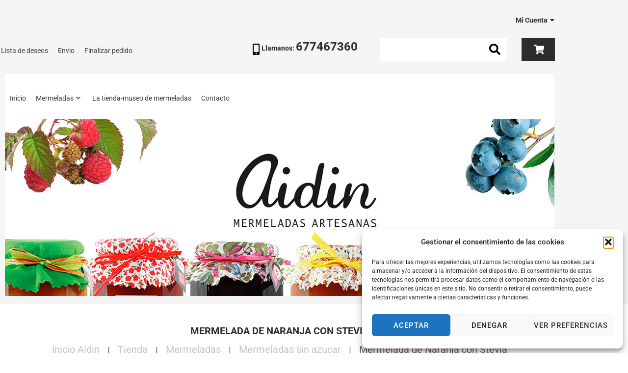

--- FILE ---
content_type: text/html; charset=UTF-8
request_url: https://aidin.es/producto/mermelada-de-naranja-con-stevia/
body_size: 37101
content:
<!DOCTYPE html>
<html lang="es">
<head>
<meta charset="UTF-8">
<link rel="profile" href="http://gmpg.org/xfn/11">
<link rel="pingback" href="https://aidin.es/xmlrpc.php">

<meta name="viewport" content="width=device-width, initial-scale=1" />
<title>Mermelada de Naranja con Stevia &#8211; AIDIN Mermeladas</title>
<meta name='robots' content='max-image-preview:large' />
<link rel='dns-prefetch' href='//fonts.googleapis.com' />
<link rel="alternate" type="application/rss+xml" title="AIDIN Mermeladas &raquo; Feed" href="https://aidin.es/feed/" />
<link rel="alternate" type="application/rss+xml" title="AIDIN Mermeladas &raquo; Feed de los comentarios" href="https://aidin.es/comments/feed/" />
<link rel="alternate" title="oEmbed (JSON)" type="application/json+oembed" href="https://aidin.es/wp-json/oembed/1.0/embed?url=https%3A%2F%2Faidin.es%2Fproducto%2Fmermelada-de-naranja-con-stevia%2F" />
<link rel="alternate" title="oEmbed (XML)" type="text/xml+oembed" href="https://aidin.es/wp-json/oembed/1.0/embed?url=https%3A%2F%2Faidin.es%2Fproducto%2Fmermelada-de-naranja-con-stevia%2F&#038;format=xml" />
<style id='wp-img-auto-sizes-contain-inline-css' type='text/css'>
img:is([sizes=auto i],[sizes^="auto," i]){contain-intrinsic-size:3000px 1500px}
/*# sourceURL=wp-img-auto-sizes-contain-inline-css */
</style>

<link rel='stylesheet' id='swiper-css' href='https://aidin.es/wp-content/plugins/elementor/assets/lib/swiper/v8/css/swiper.min.css?ver=8.4.5' type='text/css' media='all' />
<link rel='stylesheet' id='e-swiper-css' href='https://aidin.es/wp-content/plugins/elementor/assets/css/conditionals/e-swiper.min.css?ver=3.34.2' type='text/css' media='all' />
<link rel='stylesheet' id='elementor-icons-shared-0-css' href='https://aidin.es/wp-content/plugins/elementor/assets/lib/font-awesome/css/fontawesome.min.css?ver=5.15.3' type='text/css' media='all' />
<link rel='stylesheet' id='elementor-icons-fa-solid-css' href='https://aidin.es/wp-content/plugins/elementor/assets/lib/font-awesome/css/solid.min.css?ver=5.15.3' type='text/css' media='all' />
<style id='wp-emoji-styles-inline-css' type='text/css'>

	img.wp-smiley, img.emoji {
		display: inline !important;
		border: none !important;
		box-shadow: none !important;
		height: 1em !important;
		width: 1em !important;
		margin: 0 0.07em !important;
		vertical-align: -0.1em !important;
		background: none !important;
		padding: 0 !important;
	}
/*# sourceURL=wp-emoji-styles-inline-css */
</style>
<link rel='stylesheet' id='wp-block-library-css' href='https://aidin.es/wp-includes/css/dist/block-library/style.min.css?ver=6.9' type='text/css' media='all' />
<style id='classic-theme-styles-inline-css' type='text/css'>
/*! This file is auto-generated */
.wp-block-button__link{color:#fff;background-color:#32373c;border-radius:9999px;box-shadow:none;text-decoration:none;padding:calc(.667em + 2px) calc(1.333em + 2px);font-size:1.125em}.wp-block-file__button{background:#32373c;color:#fff;text-decoration:none}
/*# sourceURL=/wp-includes/css/classic-themes.min.css */
</style>
<style id='global-styles-inline-css' type='text/css'>
:root{--wp--preset--aspect-ratio--square: 1;--wp--preset--aspect-ratio--4-3: 4/3;--wp--preset--aspect-ratio--3-4: 3/4;--wp--preset--aspect-ratio--3-2: 3/2;--wp--preset--aspect-ratio--2-3: 2/3;--wp--preset--aspect-ratio--16-9: 16/9;--wp--preset--aspect-ratio--9-16: 9/16;--wp--preset--color--black: #000000;--wp--preset--color--cyan-bluish-gray: #abb8c3;--wp--preset--color--white: #ffffff;--wp--preset--color--pale-pink: #f78da7;--wp--preset--color--vivid-red: #cf2e2e;--wp--preset--color--luminous-vivid-orange: #ff6900;--wp--preset--color--luminous-vivid-amber: #fcb900;--wp--preset--color--light-green-cyan: #7bdcb5;--wp--preset--color--vivid-green-cyan: #00d084;--wp--preset--color--pale-cyan-blue: #8ed1fc;--wp--preset--color--vivid-cyan-blue: #0693e3;--wp--preset--color--vivid-purple: #9b51e0;--wp--preset--gradient--vivid-cyan-blue-to-vivid-purple: linear-gradient(135deg,rgb(6,147,227) 0%,rgb(155,81,224) 100%);--wp--preset--gradient--light-green-cyan-to-vivid-green-cyan: linear-gradient(135deg,rgb(122,220,180) 0%,rgb(0,208,130) 100%);--wp--preset--gradient--luminous-vivid-amber-to-luminous-vivid-orange: linear-gradient(135deg,rgb(252,185,0) 0%,rgb(255,105,0) 100%);--wp--preset--gradient--luminous-vivid-orange-to-vivid-red: linear-gradient(135deg,rgb(255,105,0) 0%,rgb(207,46,46) 100%);--wp--preset--gradient--very-light-gray-to-cyan-bluish-gray: linear-gradient(135deg,rgb(238,238,238) 0%,rgb(169,184,195) 100%);--wp--preset--gradient--cool-to-warm-spectrum: linear-gradient(135deg,rgb(74,234,220) 0%,rgb(151,120,209) 20%,rgb(207,42,186) 40%,rgb(238,44,130) 60%,rgb(251,105,98) 80%,rgb(254,248,76) 100%);--wp--preset--gradient--blush-light-purple: linear-gradient(135deg,rgb(255,206,236) 0%,rgb(152,150,240) 100%);--wp--preset--gradient--blush-bordeaux: linear-gradient(135deg,rgb(254,205,165) 0%,rgb(254,45,45) 50%,rgb(107,0,62) 100%);--wp--preset--gradient--luminous-dusk: linear-gradient(135deg,rgb(255,203,112) 0%,rgb(199,81,192) 50%,rgb(65,88,208) 100%);--wp--preset--gradient--pale-ocean: linear-gradient(135deg,rgb(255,245,203) 0%,rgb(182,227,212) 50%,rgb(51,167,181) 100%);--wp--preset--gradient--electric-grass: linear-gradient(135deg,rgb(202,248,128) 0%,rgb(113,206,126) 100%);--wp--preset--gradient--midnight: linear-gradient(135deg,rgb(2,3,129) 0%,rgb(40,116,252) 100%);--wp--preset--font-size--small: 13px;--wp--preset--font-size--medium: 20px;--wp--preset--font-size--large: 36px;--wp--preset--font-size--x-large: 42px;--wp--preset--spacing--20: 0.44rem;--wp--preset--spacing--30: 0.67rem;--wp--preset--spacing--40: 1rem;--wp--preset--spacing--50: 1.5rem;--wp--preset--spacing--60: 2.25rem;--wp--preset--spacing--70: 3.38rem;--wp--preset--spacing--80: 5.06rem;--wp--preset--shadow--natural: 6px 6px 9px rgba(0, 0, 0, 0.2);--wp--preset--shadow--deep: 12px 12px 50px rgba(0, 0, 0, 0.4);--wp--preset--shadow--sharp: 6px 6px 0px rgba(0, 0, 0, 0.2);--wp--preset--shadow--outlined: 6px 6px 0px -3px rgb(255, 255, 255), 6px 6px rgb(0, 0, 0);--wp--preset--shadow--crisp: 6px 6px 0px rgb(0, 0, 0);}:where(.is-layout-flex){gap: 0.5em;}:where(.is-layout-grid){gap: 0.5em;}body .is-layout-flex{display: flex;}.is-layout-flex{flex-wrap: wrap;align-items: center;}.is-layout-flex > :is(*, div){margin: 0;}body .is-layout-grid{display: grid;}.is-layout-grid > :is(*, div){margin: 0;}:where(.wp-block-columns.is-layout-flex){gap: 2em;}:where(.wp-block-columns.is-layout-grid){gap: 2em;}:where(.wp-block-post-template.is-layout-flex){gap: 1.25em;}:where(.wp-block-post-template.is-layout-grid){gap: 1.25em;}.has-black-color{color: var(--wp--preset--color--black) !important;}.has-cyan-bluish-gray-color{color: var(--wp--preset--color--cyan-bluish-gray) !important;}.has-white-color{color: var(--wp--preset--color--white) !important;}.has-pale-pink-color{color: var(--wp--preset--color--pale-pink) !important;}.has-vivid-red-color{color: var(--wp--preset--color--vivid-red) !important;}.has-luminous-vivid-orange-color{color: var(--wp--preset--color--luminous-vivid-orange) !important;}.has-luminous-vivid-amber-color{color: var(--wp--preset--color--luminous-vivid-amber) !important;}.has-light-green-cyan-color{color: var(--wp--preset--color--light-green-cyan) !important;}.has-vivid-green-cyan-color{color: var(--wp--preset--color--vivid-green-cyan) !important;}.has-pale-cyan-blue-color{color: var(--wp--preset--color--pale-cyan-blue) !important;}.has-vivid-cyan-blue-color{color: var(--wp--preset--color--vivid-cyan-blue) !important;}.has-vivid-purple-color{color: var(--wp--preset--color--vivid-purple) !important;}.has-black-background-color{background-color: var(--wp--preset--color--black) !important;}.has-cyan-bluish-gray-background-color{background-color: var(--wp--preset--color--cyan-bluish-gray) !important;}.has-white-background-color{background-color: var(--wp--preset--color--white) !important;}.has-pale-pink-background-color{background-color: var(--wp--preset--color--pale-pink) !important;}.has-vivid-red-background-color{background-color: var(--wp--preset--color--vivid-red) !important;}.has-luminous-vivid-orange-background-color{background-color: var(--wp--preset--color--luminous-vivid-orange) !important;}.has-luminous-vivid-amber-background-color{background-color: var(--wp--preset--color--luminous-vivid-amber) !important;}.has-light-green-cyan-background-color{background-color: var(--wp--preset--color--light-green-cyan) !important;}.has-vivid-green-cyan-background-color{background-color: var(--wp--preset--color--vivid-green-cyan) !important;}.has-pale-cyan-blue-background-color{background-color: var(--wp--preset--color--pale-cyan-blue) !important;}.has-vivid-cyan-blue-background-color{background-color: var(--wp--preset--color--vivid-cyan-blue) !important;}.has-vivid-purple-background-color{background-color: var(--wp--preset--color--vivid-purple) !important;}.has-black-border-color{border-color: var(--wp--preset--color--black) !important;}.has-cyan-bluish-gray-border-color{border-color: var(--wp--preset--color--cyan-bluish-gray) !important;}.has-white-border-color{border-color: var(--wp--preset--color--white) !important;}.has-pale-pink-border-color{border-color: var(--wp--preset--color--pale-pink) !important;}.has-vivid-red-border-color{border-color: var(--wp--preset--color--vivid-red) !important;}.has-luminous-vivid-orange-border-color{border-color: var(--wp--preset--color--luminous-vivid-orange) !important;}.has-luminous-vivid-amber-border-color{border-color: var(--wp--preset--color--luminous-vivid-amber) !important;}.has-light-green-cyan-border-color{border-color: var(--wp--preset--color--light-green-cyan) !important;}.has-vivid-green-cyan-border-color{border-color: var(--wp--preset--color--vivid-green-cyan) !important;}.has-pale-cyan-blue-border-color{border-color: var(--wp--preset--color--pale-cyan-blue) !important;}.has-vivid-cyan-blue-border-color{border-color: var(--wp--preset--color--vivid-cyan-blue) !important;}.has-vivid-purple-border-color{border-color: var(--wp--preset--color--vivid-purple) !important;}.has-vivid-cyan-blue-to-vivid-purple-gradient-background{background: var(--wp--preset--gradient--vivid-cyan-blue-to-vivid-purple) !important;}.has-light-green-cyan-to-vivid-green-cyan-gradient-background{background: var(--wp--preset--gradient--light-green-cyan-to-vivid-green-cyan) !important;}.has-luminous-vivid-amber-to-luminous-vivid-orange-gradient-background{background: var(--wp--preset--gradient--luminous-vivid-amber-to-luminous-vivid-orange) !important;}.has-luminous-vivid-orange-to-vivid-red-gradient-background{background: var(--wp--preset--gradient--luminous-vivid-orange-to-vivid-red) !important;}.has-very-light-gray-to-cyan-bluish-gray-gradient-background{background: var(--wp--preset--gradient--very-light-gray-to-cyan-bluish-gray) !important;}.has-cool-to-warm-spectrum-gradient-background{background: var(--wp--preset--gradient--cool-to-warm-spectrum) !important;}.has-blush-light-purple-gradient-background{background: var(--wp--preset--gradient--blush-light-purple) !important;}.has-blush-bordeaux-gradient-background{background: var(--wp--preset--gradient--blush-bordeaux) !important;}.has-luminous-dusk-gradient-background{background: var(--wp--preset--gradient--luminous-dusk) !important;}.has-pale-ocean-gradient-background{background: var(--wp--preset--gradient--pale-ocean) !important;}.has-electric-grass-gradient-background{background: var(--wp--preset--gradient--electric-grass) !important;}.has-midnight-gradient-background{background: var(--wp--preset--gradient--midnight) !important;}.has-small-font-size{font-size: var(--wp--preset--font-size--small) !important;}.has-medium-font-size{font-size: var(--wp--preset--font-size--medium) !important;}.has-large-font-size{font-size: var(--wp--preset--font-size--large) !important;}.has-x-large-font-size{font-size: var(--wp--preset--font-size--x-large) !important;}
:where(.wp-block-post-template.is-layout-flex){gap: 1.25em;}:where(.wp-block-post-template.is-layout-grid){gap: 1.25em;}
:where(.wp-block-term-template.is-layout-flex){gap: 1.25em;}:where(.wp-block-term-template.is-layout-grid){gap: 1.25em;}
:where(.wp-block-columns.is-layout-flex){gap: 2em;}:where(.wp-block-columns.is-layout-grid){gap: 2em;}
:root :where(.wp-block-pullquote){font-size: 1.5em;line-height: 1.6;}
/*# sourceURL=global-styles-inline-css */
</style>
<link rel='stylesheet' id='contact-form-7-css' href='https://aidin.es/wp-content/plugins/contact-form-7/includes/css/styles.css?ver=6.1.4' type='text/css' media='all' />
<link rel='stylesheet' id='photoswipe-css' href='https://aidin.es/wp-content/plugins/woocommerce/assets/css/photoswipe/photoswipe.min.css?ver=10.4.3' type='text/css' media='all' />
<link rel='stylesheet' id='photoswipe-default-skin-css' href='https://aidin.es/wp-content/plugins/woocommerce/assets/css/photoswipe/default-skin/default-skin.min.css?ver=10.4.3' type='text/css' media='all' />
<style id='woocommerce-inline-inline-css' type='text/css'>
.woocommerce form .form-row .required { visibility: visible; }
/*# sourceURL=woocommerce-inline-inline-css */
</style>
<link rel='stylesheet' id='cmplz-general-css' href='https://aidin.es/wp-content/plugins/complianz-gdpr/assets/css/cookieblocker.min.css?ver=1755582443' type='text/css' media='all' />
<link rel='stylesheet' id='font-awesome-css' href='https://aidin.es/wp-content/plugins/elementor/assets/lib/font-awesome/css/font-awesome.min.css?ver=4.7.0' type='text/css' media='all' />
<link rel='stylesheet' id='kava-parent-theme-style-css' href='https://aidin.es/wp-content/themes/kava/style.css?ver=2.1.4' type='text/css' media='all' />
<link rel='stylesheet' id='kava-theme-style-css' href='https://aidin.es/wp-content/themes/shopflower/style.css?ver=2.1.4' type='text/css' media='all' />
<style id='kava-theme-style-inline-css' type='text/css'>
/* #Typography */body {font-style: normal;font-weight: 400;font-size: 14px;line-height: 1.6;font-family: Roboto, sans-serif;letter-spacing: 0px;text-align: left;color: #5e5e5e;}h1,.h1-style {font-style: normal;font-weight: 400;font-size: 34px;line-height: 1.4;font-family: Roboto, sans-serif;letter-spacing: 0px;text-align: inherit;color: #3b3d42;}h2,.h2-style {font-style: normal;font-weight: 400;font-size: 24px;line-height: 1.4;font-family: Roboto, sans-serif;letter-spacing: 0px;text-align: inherit;color: #3b3d42;}h3,.h3-style {font-style: normal;font-weight: 700;font-size: 14px;line-height: 1.4;font-family: Roboto, sans-serif;letter-spacing: 0px;text-align: inherit;color: #2d2d2d;}h4,.h4-style {font-style: normal;font-weight: 400;font-size: 20px;line-height: 1.5;font-family: Roboto, sans-serif;letter-spacing: 0px;text-align: inherit;color: #3b3d42;}h5,.h5-style {font-style: normal;font-weight: 300;font-size: 18px;line-height: 1.5;font-family: Roboto, sans-serif;letter-spacing: 0px;text-align: inherit;color: #3b3d42;}h6,.h6-style {font-style: normal;font-weight: 500;font-size: 14px;line-height: 1.5;font-family: Roboto, sans-serif;letter-spacing: 0px;text-align: inherit;color: #3b3d42;}@media (min-width: 1200px) {h1,.h1-style { font-size: 56px; }h2,.h2-style { font-size: 40px; }h3,.h3-style { font-size: 18px; }}a,h1 a:hover,h2 a:hover,h3 a:hover,h4 a:hover,h5 a:hover,h6 a:hover { color: #3b3d42; }a:hover { color: #c0010a; }blockquote {color: #c0010a;}/* #Header */.site-header__wrap {background-color: #ffffff;background-repeat: repeat;background-position: center top;background-attachment: scroll;;}/* ##Top Panel */.top-panel {color: #262424;background-color: #ffffff;}/* #Main Menu */.main-navigation {font-style: normal;font-weight: 400;font-size: 14px;line-height: 1.4;font-family: Roboto, sans-serif;letter-spacing: 0px;}.main-navigation a,.menu-item-has-children:before {color: #262424;}.main-navigation a:hover,.main-navigation .current_page_item>a,.main-navigation .current-menu-item>a,.main-navigation .current_page_ancestor>a,.main-navigation .current-menu-ancestor>a {color: #c0010a;}/* #Mobile Menu */.mobile-menu-toggle-button {color: #ffffff;background-color: #c0010a;}/* #Social */.social-list a {color: #262424;}.social-list a:hover {color: #c0010a;}/* #Breadcrumbs */.breadcrumbs_item {font-style: normal;font-weight: 400;font-size: 11px;line-height: 1.5;font-family: Roboto, sans-serif;letter-spacing: 0px;}.breadcrumbs_item_sep,.breadcrumbs_item_link {color: #262424;}.breadcrumbs_item_link:hover {color: #c0010a;}/* #Post navigation */.post-navigation-container i {color: #262424;}.post-navigation-container .nav-links a:hover .post-title,.post-navigation-container .nav-links a:hover .nav-text {color: #3b3d42;}.post-navigation-container .nav-links a:hover i {color: #c0010a;}/* #Pagination */.posts-list-navigation .pagination .page-numbers,.page-links > span,.page-links > a {color: #262424;}.posts-list-navigation .pagination a.page-numbers:hover,.posts-list-navigation .pagination .page-numbers.current,.page-links > a:hover,.page-links > span {color: #c0010a;}.posts-list-navigation .pagination .next,.posts-list-navigation .pagination .prev {color: #3b3d42;}.posts-list-navigation .pagination .next:hover,.posts-list-navigation .pagination .prev:hover {color: #c0010a;}/* #Button Appearance Styles (regular scheme) */.btn,button,input[type='button'],input[type='reset'],input[type='submit'] {font-style: normal;font-weight: 400;font-size: 14px;line-height: 1;font-family: Roboto, sans-serif;letter-spacing: 1px;color: #ffffff;background-color: #c0010a;}.btn:hover,button:hover,input[type='button']:hover,input[type='reset']:hover,input[type='submit']:hover,input[type='reset']:hover {color: #ffffff;background-color: rgb(230,39,48);}.btn.invert-button {color: #ffffff;}.btn.invert-button:hover {color: #ffffff;border-color: #c0010a;background-color: #c0010a;}/* #Totop Button */#toTop {padding: 12px 18px;border-radius: 200px;background-color: #bbbbbb;color: #ffffff;}#toTop:hover {background-color: #c0010a;color: ;}input,optgroup,select,textarea {font-size: 14px;}/* #Comment, Contact, Password Forms */.comment-form .submit,.wpcf7-submit,.post-password-form label + input {font-style: normal;font-weight: 400;font-size: 14px;line-height: 1;font-family: Roboto, sans-serif;letter-spacing: 1px;color: #ffffff;background-color: #c0010a;}.comment-form .submit:hover,.wpcf7-submit:hover,.post-password-form label + input:hover {color: #ffffff;background-color: rgb(230,39,48);}.comment-reply-title {font-style: normal;font-weight: 400;font-size: 20px;line-height: 1.5;font-family: Roboto, sans-serif;letter-spacing: 0px;color: #3b3d42;}/* Cookies consent */.comment-form-cookies-consent input[type='checkbox']:checked ~ label[for=wp-comment-cookies-consent]:before {color: #ffffff;border-color: #c0010a;background-color: #c0010a;}/* #Comment Reply Link */#cancel-comment-reply-link {color: #3b3d42;}#cancel-comment-reply-link:hover {color: #c0010a;}/* #Comment item */.comment-body .fn {font-style: normal;font-weight: 500;font-size: 14px;line-height: 1.5;font-family: Roboto, sans-serif;letter-spacing: 0px;color: #3b3d42;}.comment-date__time {color: #262424;}.comment-reply-link {font-style: normal;font-weight: 400;font-size: 14px;line-height: 1;font-family: Roboto, sans-serif;letter-spacing: 1px;}/* #Input Placeholders */::-webkit-input-placeholder { color: #262424; }::-moz-placeholder{ color: #262424; }:-moz-placeholder{ color: #262424; }:-ms-input-placeholder{ color: #262424; }/* #Entry Meta */.posted-on,.cat-links,.byline,.tags-links {color: #262424;}.comments-button {color: #262424;}.comments-button:hover {color: #ffffff;background-color: #c0010a;}.btn-style .post-categories a {color: #ffffff;background-color: #c0010a;}.btn-style .post-categories a:hover {color: #ffffff;background-color: rgb(230,39,48);}.sticky-label {color: #ffffff;background-color: #c0010a;}/* Posts List Item Invert */.invert-hover.has-post-thumbnail:hover,.invert-hover.has-post-thumbnail:hover .posted-on,.invert-hover.has-post-thumbnail:hover .cat-links,.invert-hover.has-post-thumbnail:hover .byline,.invert-hover.has-post-thumbnail:hover .tags-links,.invert-hover.has-post-thumbnail:hover .entry-meta,.invert-hover.has-post-thumbnail:hover a,.invert-hover.has-post-thumbnail:hover .btn-icon,.invert-item.has-post-thumbnail,.invert-item.has-post-thumbnail .posted-on,.invert-item.has-post-thumbnail .cat-links,.invert-item.has-post-thumbnail .byline,.invert-item.has-post-thumbnail .tags-links,.invert-item.has-post-thumbnail .entry-meta,.invert-item.has-post-thumbnail a,.invert-item.has-post-thumbnail .btn:hover,.invert-item.has-post-thumbnail .btn-style .post-categories a:hover,.invert,.invert .entry-title,.invert a,.invert .byline,.invert .posted-on,.invert .cat-links,.invert .tags-links {color: #ffffff;}.invert-hover.has-post-thumbnail:hover a:hover,.invert-hover.has-post-thumbnail:hover .btn-icon:hover,.invert-item.has-post-thumbnail a:hover,.invert a:hover {color: #3b3d42;}.invert-hover.has-post-thumbnail .btn,.invert-item.has-post-thumbnail .comments-button,.posts-list--default.list-style-v10 .invert.default-item .comments-button{color: #ffffff;background-color: #c0010a;}.invert-hover.has-post-thumbnail .btn:hover,.invert-item.has-post-thumbnail .comments-button:hover,.posts-list--default.list-style-v10 .invert.default-item .comments-button:hover {color: #3b3d42;background-color: #ffffff;}/* Default Posts List */.list-style-v8 .comments-link {color: #262424;}.list-style-v8 .comments-link:hover {color: #c0010a;}/* Creative Posts List */.creative-item .entry-title a:hover {color: #3b3d42;}.list-style-default .creative-item a,.creative-item .btn-icon {color: #262424;}.list-style-default .creative-item a:hover,.creative-item .btn-icon:hover {color: #3b3d42;}.list-style-default .creative-item .btn,.list-style-default .creative-item .btn:hover,.list-style-default .creative-item .comments-button:hover {color: #ffffff;}.creative-item__title-first-letter {font-style: normal;font-weight: 400;font-family: Roboto, sans-serif;color: #3b3d42;}.posts-list--creative.list-style-v10 .creative-item:before {background-color: #c0010a;box-shadow: 0px 0px 0px 8px rgba(192,1,10,0.25);}.posts-list--creative.list-style-v10 .creative-item__post-date {font-style: normal;font-weight: 400;font-size: 20px;line-height: 1.5;font-family: Roboto, sans-serif;letter-spacing: 0px;color: #3b3d42;}.posts-list--creative.list-style-v10 .creative-item__post-date a {color: #3b3d42;}.posts-list--creative.list-style-v10 .creative-item__post-date a:hover {color: #c0010a;}/* Creative Posts List style-v2 */.list-style-v2 .creative-item .entry-title,.list-style-v9 .creative-item .entry-title {font-style: normal;font-weight: 400;font-size: 20px;line-height: 1.5;font-family: Roboto, sans-serif;letter-spacing: 0px;}/* Image Post Format */.post_format-post-format-image .post-thumbnail__link:before {color: #ffffff;background-color: #c0010a;}/* Gallery Post Format */.post_format-post-format-gallery .swiper-button-prev,.post_format-post-format-gallery .swiper-button-next {color: #262424;}.post_format-post-format-gallery .swiper-button-prev:hover,.post_format-post-format-gallery .swiper-button-next:hover {color: #c0010a;}/* Link Post Format */.post_format-post-format-quote .post-format-quote {color: #ffffff;background-color: #c0010a;}.post_format-post-format-quote .post-format-quote:before {color: #c0010a;background-color: #ffffff;}/* Post Author */.post-author__title a {color: #3b3d42;}.post-author__title a:hover {color: #c0010a;}.invert .post-author__title a {color: #ffffff;}.invert .post-author__title a:hover {color: #3b3d42;}/* Single Post */.single-post blockquote {border-color: #c0010a;}.single-post:not(.post-template-single-layout-4):not(.post-template-single-layout-7) .tags-links a:hover {color: #ffffff;border-color: #c0010a;background-color: #c0010a;}.single-header-3 .post-author .byline,.single-header-4 .post-author .byline,.single-header-5 .post-author .byline {font-style: normal;font-weight: 400;font-size: 20px;line-height: 1.5;font-family: Roboto, sans-serif;letter-spacing: 0px;}.single-header-8,.single-header-10 .entry-header {background-color: #c0010a;}.single-header-8.invert a:hover,.single-header-10.invert a:hover {color: rgba(255,255,255,0.5);}.single-header-3 a.comments-button,.single-header-10 a.comments-button {border: 1px solid #ffffff;}.single-header-3 a.comments-button:hover,.single-header-10 a.comments-button:hover {color: #3b3d42;background-color: #ffffff;}/* Page preloader */.page-preloader {border-top-color: #c0010a;border-right-color: #c0010a;}/* Logo */.site-logo__link,.site-logo__link:hover {color: #c0010a;}/* Page title */.page-title {font-style: normal;font-weight: 400;font-size: 24px;line-height: 1.4;font-family: Roboto, sans-serif;letter-spacing: 0px;color: #3b3d42;}@media (min-width: 1200px) {.page-title { font-size: 40px; }}/* Grid Posts List */.posts-list.list-style-v3 .comments-link {border-color: #3b3d42;}.posts-list.list-style-v4 .comments-link {color: #262424;}.posts-list.list-style-v4 .posts-list__item.grid-item .grid-item-wrap .comments-link:hover {color: #ffffff;background-color: #3b3d42;}/* Posts List Grid Item Invert */.grid-item-wrap.invert,.grid-item-wrap.invert .posted-on,.grid-item-wrap.invert .cat-links,.grid-item-wrap.invert .byline,.grid-item-wrap.invert .tags-links,.grid-item-wrap.invert .entry-meta,.grid-item-wrap.invert a,.grid-item-wrap.invert .btn-icon,.grid-item-wrap.invert .comments-button {color: #ffffff;}/* Posts List Grid-5 Item Invert */.list-style-v5 .grid-item-wrap.invert .posted-on,.list-style-v5 .grid-item-wrap.invert .cat-links,.list-style-v5 .grid-item-wrap.invert .byline,.list-style-v5 .grid-item-wrap.invert .tags-links,.list-style-v5 .grid-item-wrap.invert .posted-on a,.list-style-v5 .grid-item-wrap.invert .cat-links a,.list-style-v5 .grid-item-wrap.invert .tags-links a,.list-style-v5 .grid-item-wrap.invert .byline a,.list-style-v5 .grid-item-wrap.invert .comments-link,.list-style-v5 .grid-item-wrap.invert .entry-title a:hover {color: #c0010a;}.list-style-v5 .grid-item-wrap.invert .posted-on a:hover,.list-style-v5 .grid-item-wrap.invert .cat-links a:hover,.list-style-v5 .grid-item-wrap.invert .tags-links a:hover,.list-style-v5 .grid-item-wrap.invert .byline a:hover,.list-style-v5 .grid-item-wrap.invert .comments-link:hover {color: #ffffff;}/* Posts List Grid-6 Item Invert */.posts-list.list-style-v6 .posts-list__item.grid-item .grid-item-wrap .cat-links a,.posts-list.list-style-v7 .posts-list__item.grid-item .grid-item-wrap .cat-links a {color: #ffffff;background-color: #3b3d42;}.posts-list.list-style-v6 .posts-list__item.grid-item .grid-item-wrap .cat-links a:hover,.posts-list.list-style-v7 .posts-list__item.grid-item .grid-item-wrap .cat-links a:hover {color: #ffffff;background-color: rgb(230,39,48);}.posts-list.list-style-v9 .posts-list__item.grid-item .grid-item-wrap .entry-header .entry-title {font-weight : 400;}/* Grid 7 */.list-style-v7 .grid-item-wrap.invert .posted-on a:hover,.list-style-v7 .grid-item-wrap.invert .cat-links a:hover,.list-style-v7 .grid-item-wrap.invert .tags-links a:hover,.list-style-v7 .grid-item-wrap.invert .byline a:hover,.list-style-v7 .grid-item-wrap.invert .comments-link:hover,.list-style-v7 .grid-item-wrap.invert .entry-title a:hover,.list-style-v6 .grid-item-wrap.invert .posted-on a:hover,.list-style-v6 .grid-item-wrap.invert .cat-links a:hover,.list-style-v6 .grid-item-wrap.invert .tags-links a:hover,.list-style-v6 .grid-item-wrap.invert .byline a:hover,.list-style-v6 .grid-item-wrap.invert .comments-link:hover,.list-style-v6 .grid-item-wrap.invert .entry-title a:hover {color: #c0010a;}.list-style-v7 .grid-item-wrap.invert .posted-on,.list-style-v7 .grid-item-wrap.invert .cat-links,.list-style-v7 .grid-item-wrap.invert .byline,.list-style-v7 .grid-item-wrap.invert .tags-links,.list-style-v7 .grid-item-wrap.invert .posted-on a,.list-style-v7 .grid-item-wrap.invert .cat-links a,.list-style-v7 .grid-item-wrap.invert .tags-links a,.list-style-v7 .grid-item-wrap.invert .byline a,.list-style-v7 .grid-item-wrap.invert .comments-link,.list-style-v7 .grid-item-wrap.invert .entry-title a,.list-style-v7 .grid-item-wrap.invert .entry-content p,.list-style-v6 .grid-item-wrap.invert .posted-on,.list-style-v6 .grid-item-wrap.invert .cat-links,.list-style-v6 .grid-item-wrap.invert .byline,.list-style-v6 .grid-item-wrap.invert .tags-links,.list-style-v6 .grid-item-wrap.invert .posted-on a,.list-style-v6 .grid-item-wrap.invert .cat-links a,.list-style-v6 .grid-item-wrap.invert .tags-links a,.list-style-v6 .grid-item-wrap.invert .byline a,.list-style-v6 .grid-item-wrap.invert .comments-link,.list-style-v6 .grid-item-wrap.invert .entry-title a,.list-style-v6 .grid-item-wrap.invert .entry-content p {color: #ffffff;}.posts-list.list-style-v7 .grid-item .grid-item-wrap .entry-footer .comments-link:hover,.posts-list.list-style-v6 .grid-item .grid-item-wrap .entry-footer .comments-link:hover,.posts-list.list-style-v6 .posts-list__item.grid-item .grid-item-wrap .btn:hover,.posts-list.list-style-v7 .posts-list__item.grid-item .grid-item-wrap .btn:hover {color: #c0010a;border-color: #c0010a;}.posts-list.list-style-v10 .grid-item-inner .space-between-content .comments-link {color: #262424;}.posts-list.list-style-v10 .grid-item-inner .space-between-content .comments-link:hover {color: #c0010a;}.posts-list.list-style-v10 .posts-list__item.justify-item .justify-item-inner .entry-title a {color: #5e5e5e;}.posts-list.posts-list--vertical-justify.list-style-v10 .posts-list__item.justify-item .justify-item-inner .entry-title a:hover{color: #ffffff;background-color: #c0010a;}.posts-list.list-style-v5 .posts-list__item.justify-item .justify-item-inner.invert .cat-links a:hover,.posts-list.list-style-v8 .posts-list__item.justify-item .justify-item-inner.invert .cat-links a:hover {color: #ffffff;background-color: rgb(230,39,48);}.posts-list.list-style-v5 .posts-list__item.justify-item .justify-item-inner.invert .cat-links a,.posts-list.list-style-v8 .posts-list__item.justify-item .justify-item-inner.invert .cat-links a{color: #ffffff;background-color: #3b3d42;}.list-style-v8 .justify-item-inner.invert .posted-on,.list-style-v8 .justify-item-inner.invert .cat-links,.list-style-v8 .justify-item-inner.invert .byline,.list-style-v8 .justify-item-inner.invert .tags-links,.list-style-v8 .justify-item-inner.invert .posted-on a,.list-style-v8 .justify-item-inner.invert .cat-links a,.list-style-v8 .justify-item-inner.invert .tags-links a,.list-style-v8 .justify-item-inner.invert .byline a,.list-style-v8 .justify-item-inner.invert .comments-link,.list-style-v8 .justify-item-inner.invert .entry-title a,.list-style-v8 .justify-item-inner.invert .entry-content p,.list-style-v5 .justify-item-inner.invert .posted-on,.list-style-v5 .justify-item-inner.invert .cat-links,.list-style-v5 .justify-item-inner.invert .byline,.list-style-v5 .justify-item-inner.invert .tags-links,.list-style-v5 .justify-item-inner.invert .posted-on a,.list-style-v5 .justify-item-inner.invert .cat-links a,.list-style-v5 .justify-item-inner.invert .tags-links a,.list-style-v5 .justify-item-inner.invert .byline a,.list-style-v5 .justify-item-inner.invert .comments-link,.list-style-v5 .justify-item-inner.invert .entry-title a,.list-style-v5 .justify-item-inner.invert .entry-content p,.list-style-v4 .justify-item-inner.invert .posted-on:hover,.list-style-v4 .justify-item-inner.invert .cat-links,.list-style-v4 .justify-item-inner.invert .byline,.list-style-v4 .justify-item-inner.invert .tags-links,.list-style-v4 .justify-item-inner.invert .posted-on a,.list-style-v4 .justify-item-inner.invert .cat-links a,.list-style-v4 .justify-item-inner.invert .tags-links a,.list-style-v4 .justify-item-inner.invert .byline a,.list-style-v4 .justify-item-inner.invert .comments-link,.list-style-v4 .justify-item-inner.invert .entry-title a,.list-style-v4 .justify-item-inner.invert .entry-content p {color: #ffffff;}.list-style-v8 .justify-item-inner.invert .posted-on a:hover,.list-style-v8 .justify-item-inner.invert .cat-links a:hover,.list-style-v8 .justify-item-inner.invert .tags-links a:hover,.list-style-v8 .justify-item-inner.invert .byline a:hover,.list-style-v8 .justify-item-inner.invert .comments-link:hover,.list-style-v8 .justify-item-inner.invert .entry-title a:hover,.list-style-v5 .justify-item-inner.invert .posted-on a:hover,.list-style-v5 .justify-item-inner.invert .cat-links a:hover,.list-style-v5 .justify-item-inner.invert .tags-links a:hover,.list-style-v5 .justify-item-inner.invert .byline a:hover,.list-style-v5 .justify-item-inner.invert .entry-title a:hover,.list-style-v4 .justify-item-inner.invert .posted-on a,.list-style-v4 .justify-item-inner.invert .cat-links a:hover,.list-style-v4 .justify-item-inner.invert .tags-links a:hover,.list-style-v4 .justify-item-inner.invert .byline a:hover,.list-style-v4 .justify-item-inner.invert .comments-link:hover,.list-style-v4 .justify-item-inner.invert .entry-title a:hover{color: #c0010a;}.posts-list.list-style-v5 .justify-item .justify-item-wrap .entry-footer .comments-link:hover {border-color: #c0010a;}.list-style-v4 .justify-item-inner.invert .btn:hover,.list-style-v6 .justify-item-wrap.invert .btn:hover,.list-style-v8 .justify-item-inner.invert .btn:hover {color: #ffffff;}.posts-list.posts-list--vertical-justify.list-style-v5 .posts-list__item.justify-item .justify-item-wrap .entry-footer .comments-link:hover,.posts-list.posts-list--vertical-justify.list-style-v5 .posts-list__item.justify-item .justify-item-wrap .entry-footer .btn:hover {color: #c0010a;border-color: #c0010a;}/* masonry Posts List */.posts-list.list-style-v3 .comments-link {border-color: #3b3d42;}.posts-list.list-style-v4 .comments-link {color: #262424;}.posts-list.list-style-v4 .posts-list__item.masonry-item .masonry-item-wrap .comments-link:hover {color: #ffffff;background-color: #3b3d42;}/* Posts List masonry Item Invert */.masonry-item-wrap.invert,.masonry-item-wrap.invert .posted-on,.masonry-item-wrap.invert .cat-links,.masonry-item-wrap.invert .byline,.masonry-item-wrap.invert .tags-links,.masonry-item-wrap.invert .entry-meta,.masonry-item-wrap.invert a,.masonry-item-wrap.invert .btn-icon,.masonry-item-wrap.invert .comments-button {color: #ffffff;}/* Posts List masonry-5 Item Invert */.list-style-v5 .masonry-item-wrap.invert .posted-on,.list-style-v5 .masonry-item-wrap.invert .cat-links,.list-style-v5 .masonry-item-wrap.invert .byline,.list-style-v5 .masonry-item-wrap.invert .tags-links,.list-style-v5 .masonry-item-wrap.invert .posted-on a,.list-style-v5 .masonry-item-wrap.invert .cat-links a,.list-style-v5 .masonry-item-wrap.invert .tags-links a,.list-style-v5 .masonry-item-wrap.invert .byline a,.list-style-v5 .masonry-item-wrap.invert .comments-link,.list-style-v5 .masonry-item-wrap.invert .entry-title a:hover {color: #c0010a;}.list-style-v5 .masonry-item-wrap.invert .posted-on a:hover,.list-style-v5 .masonry-item-wrap.invert .cat-links a:hover,.list-style-v5 .masonry-item-wrap.invert .tags-links a:hover,.list-style-v5 .masonry-item-wrap.invert .byline a:hover,.list-style-v5 .masonry-item-wrap.invert .comments-link:hover {color: #ffffff;}.posts-list.list-style-v10 .masonry-item-inner .space-between-content .comments-link {color: #262424;}.posts-list.list-style-v10 .masonry-item-inner .space-between-content .comments-link:hover {color: #c0010a;}.widget_recent_entries a,.widget_recent_comments a {font-style: normal;font-weight: 500;font-size: 14px;line-height: 1.5;font-family: Roboto, sans-serif;letter-spacing: 0px;color: #3b3d42;}.widget_recent_entries a:hover,.widget_recent_comments a:hover {color: #3b3d42;}.widget_recent_entries .post-date,.widget_recent_comments .recentcomments {color: #262424;}.widget_recent_comments .comment-author-link a {color: #262424;}.widget_recent_comments .comment-author-link a:hover {color: #3b3d42;}.widget_calendar th,.widget_calendar caption {color: #c0010a;}.widget_calendar tbody td a {color: #5e5e5e;}.widget_calendar tbody td a:hover {color: #ffffff;background-color: #c0010a;}.widget_calendar tfoot td a {color: #262424;}.widget_calendar tfoot td a:hover {color: #c0010a;}/* Preloader */.jet-smart-listing-wrap.jet-processing + div.jet-smart-listing-loading,div.wpcf7 .ajax-loader {border-top-color: #c0010a;border-right-color: #c0010a;}/*--------------------------------------------------------------## Ecwid Plugin Styles--------------------------------------------------------------*//* Product Title, Product Price amount */html#ecwid_html body#ecwid_body .ec-size .ec-wrapper .ec-store .grid-product__title-inner,html#ecwid_html body#ecwid_body .ec-size .ec-wrapper .ec-store .grid__products .grid-product__image ~ .grid-product__price .grid-product__price-amount,html#ecwid_html body#ecwid_body .ec-size .ec-wrapper .ec-store .grid__products .grid-product__image ~ .grid-product__title .grid-product__price-amount,html#ecwid_html body#ecwid_body .ec-size .ec-store .grid__products--medium-items.grid__products--layout-center .grid-product__price-compare,html#ecwid_html body#ecwid_body .ec-size .ec-store .grid__products--medium-items .grid-product__details,html#ecwid_html body#ecwid_body .ec-size .ec-store .grid__products--medium-items .grid-product__sku,html#ecwid_html body#ecwid_body .ec-size .ec-store .grid__products--medium-items .grid-product__sku-hover,html#ecwid_html body#ecwid_body .ec-size .ec-store .grid__products--medium-items .grid-product__tax,html#ecwid_html body#ecwid_body .ec-size .ec-wrapper .ec-store .form__msg,html#ecwid_html body#ecwid_body .ec-size.ec-size--l .ec-wrapper .ec-store h1,html#ecwid_html body#ecwid_body.page .ec-size .ec-wrapper .ec-store .product-details__product-title,html#ecwid_html body#ecwid_body.page .ec-size .ec-wrapper .ec-store .product-details__product-price,html#ecwid_html body#ecwid_body .ec-size .ec-wrapper .ec-store .product-details-module__title,html#ecwid_html body#ecwid_body .ec-size .ec-wrapper .ec-store .ec-cart-summary__row--total .ec-cart-summary__title,html#ecwid_html body#ecwid_body .ec-size .ec-wrapper .ec-store .ec-cart-summary__row--total .ec-cart-summary__price,html#ecwid_html body#ecwid_body .ec-size .ec-wrapper .ec-store .grid__categories * {font-style: normal;font-weight: 500;line-height: 1.5;font-family: Roboto, sans-serif;letter-spacing: 0px;}html#ecwid_html body#ecwid_body .ecwid .ec-size .ec-wrapper .ec-store .product-details__product-description {font-style: normal;font-weight: 400;font-size: 14px;line-height: 1.6;font-family: Roboto, sans-serif;letter-spacing: 0px;text-align: left;color: #5e5e5e;}html#ecwid_html body#ecwid_body .ec-size .ec-wrapper .ec-store .grid-product__title-inner,html#ecwid_html body#ecwid_body .ec-size .ec-wrapper .ec-store .grid__products .grid-product__image ~ .grid-product__price .grid-product__price-amount,html#ecwid_html body#ecwid_body .ec-size .ec-wrapper .ec-store .grid__products .grid-product__image ~ .grid-product__title .grid-product__price-amount,html#ecwid_html body#ecwid_body .ec-size .ec-store .grid__products--medium-items.grid__products--layout-center .grid-product__price-compare,html#ecwid_html body#ecwid_body .ec-size .ec-store .grid__products--medium-items .grid-product__details,html#ecwid_html body#ecwid_body .ec-size .ec-store .grid__products--medium-items .grid-product__sku,html#ecwid_html body#ecwid_body .ec-size .ec-store .grid__products--medium-items .grid-product__sku-hover,html#ecwid_html body#ecwid_body .ec-size .ec-store .grid__products--medium-items .grid-product__tax,html#ecwid_html body#ecwid_body .ec-size .ec-wrapper .ec-store .product-details-module__title,html#ecwid_html body#ecwid_body.page .ec-size .ec-wrapper .ec-store .product-details__product-price,html#ecwid_html body#ecwid_body.page .ec-size .ec-wrapper .ec-store .product-details__product-title,html#ecwid_html body#ecwid_body .ec-size .ec-wrapper .ec-store .form-control__text,html#ecwid_html body#ecwid_body .ec-size .ec-wrapper .ec-store .form-control__textarea,html#ecwid_html body#ecwid_body .ec-size .ec-wrapper .ec-store .ec-link,html#ecwid_html body#ecwid_body .ec-size .ec-wrapper .ec-store .ec-link:visited,html#ecwid_html body#ecwid_body .ec-size .ec-wrapper .ec-store input[type="radio"].form-control__radio:checked+.form-control__radio-view::after {color: #3b3d42;}html#ecwid_html body#ecwid_body .ec-size .ec-wrapper .ec-store .ec-link:hover {color: #c0010a;}/* Product Title, Price small state */html#ecwid_html body#ecwid_body .ec-size .ec-wrapper .ec-store .grid__products--small-items .grid-product__title-inner,html#ecwid_html body#ecwid_body .ec-size .ec-wrapper .ec-store .grid__products--small-items .grid-product__price-hover .grid-product__price-amount,html#ecwid_html body#ecwid_body .ec-size .ec-wrapper .ec-store .grid__products--small-items .grid-product__image ~ .grid-product__price .grid-product__price-amount,html#ecwid_html body#ecwid_body .ec-size .ec-wrapper .ec-store .grid__products--small-items .grid-product__image ~ .grid-product__title .grid-product__price-amount,html#ecwid_html body#ecwid_body .ec-size .ec-wrapper .ec-store .grid__products--small-items.grid__products--layout-center .grid-product__price-compare,html#ecwid_html body#ecwid_body .ec-size .ec-wrapper .ec-store .grid__products--small-items .grid-product__details,html#ecwid_html body#ecwid_body .ec-size .ec-wrapper .ec-store .grid__products--small-items .grid-product__sku,html#ecwid_html body#ecwid_body .ec-size .ec-wrapper .ec-store .grid__products--small-items .grid-product__sku-hover,html#ecwid_html body#ecwid_body .ec-size .ec-wrapper .ec-store .grid__products--small-items .grid-product__tax {font-size: 12px;}/* Product Title, Price medium state */html#ecwid_html body#ecwid_body .ec-size .ec-wrapper .ec-store .grid__products--medium-items .grid-product__title-inner,html#ecwid_html body#ecwid_body .ec-size .ec-wrapper .ec-store .grid__products--medium-items .grid-product__price-hover .grid-product__price-amount,html#ecwid_html body#ecwid_body .ec-size .ec-wrapper .ec-store .grid__products--medium-items .grid-product__image ~ .grid-product__price .grid-product__price-amount,html#ecwid_html body#ecwid_body .ec-size .ec-wrapper .ec-store .grid__products--medium-items .grid-product__image ~ .grid-product__title .grid-product__price-amount,html#ecwid_html body#ecwid_body .ec-size .ec-wrapper .ec-store .grid__products--medium-items.grid__products--layout-center .grid-product__price-compare,html#ecwid_html body#ecwid_body .ec-size .ec-wrapper .ec-store .grid__products--medium-items .grid-product__details,html#ecwid_html body#ecwid_body .ec-size .ec-wrapper .ec-store .grid__products--medium-items .grid-product__sku,html#ecwid_html body#ecwid_body .ec-size .ec-wrapper .ec-store .grid__products--medium-items .grid-product__sku-hover,html#ecwid_html body#ecwid_body .ec-size .ec-wrapper .ec-store .grid__products--medium-items .grid-product__tax {font-size: 14px;}/* Product Title, Price large state */html#ecwid_html body#ecwid_body .ec-size .ec-wrapper .ec-store .grid__products--large-items .grid-product__title-inner,html#ecwid_html body#ecwid_body .ec-size .ec-wrapper .ec-store .grid__products--large-items .grid-product__price-hover .grid-product__price-amount,html#ecwid_html body#ecwid_body .ec-size .ec-wrapper .ec-store .grid__products--large-items .grid-product__image ~ .grid-product__price .grid-product__price-amount,html#ecwid_html body#ecwid_body .ec-size .ec-wrapper .ec-store .grid__products--large-items .grid-product__image ~ .grid-product__title .grid-product__price-amount,html#ecwid_html body#ecwid_body .ec-size .ec-wrapper .ec-store .grid__products--large-items.grid__products--layout-center .grid-product__price-compare,html#ecwid_html body#ecwid_body .ec-size .ec-wrapper .ec-store .grid__products--large-items .grid-product__details,html#ecwid_html body#ecwid_body .ec-size .ec-wrapper .ec-store .grid__products--large-items .grid-product__sku,html#ecwid_html body#ecwid_body .ec-size .ec-wrapper .ec-store .grid__products--large-items .grid-product__sku-hover,html#ecwid_html body#ecwid_body .ec-size .ec-wrapper .ec-store .grid__products--large-items .grid-product__tax {font-size: 17px;}/* Product Add To Cart button */html#ecwid_html body#ecwid_body .ec-size .ec-wrapper .ec-store button {font-style: normal;font-weight: 400;line-height: 1;font-family: Roboto, sans-serif;letter-spacing: 1px;}/* Product Add To Cart button normal state */html#ecwid_html body#ecwid_body .ec-size .ec-wrapper .ec-store .form-control--secondary .form-control__button,html#ecwid_html body#ecwid_body .ec-size .ec-wrapper .ec-store .form-control--primary .form-control__button {border-color: #c0010a;background-color: transparent;color: #c0010a;}/* Product Add To Cart button hover state, Product Category active state */html#ecwid_html body#ecwid_body .ec-size .ec-wrapper .ec-store .form-control--secondary .form-control__button:hover,html#ecwid_html body#ecwid_body .ec-size .ec-wrapper .ec-store .form-control--primary .form-control__button:hover,html#ecwid_html body#ecwid_body .horizontal-menu-container.horizontal-desktop .horizontal-menu-item.horizontal-menu-item--active>a {border-color: #c0010a;background-color: #c0010a;color: #ffffff;}/* Black Product Add To Cart button normal state */html#ecwid_html body#ecwid_body .ec-size .ec-wrapper .ec-store .grid__products--appearance-hover .grid-product--dark .form-control--secondary .form-control__button {border-color: #c0010a;background-color: #c0010a;color: #ffffff;}/* Black Product Add To Cart button normal state */html#ecwid_html body#ecwid_body .ec-size .ec-wrapper .ec-store .grid__products--appearance-hover .grid-product--dark .form-control--secondary .form-control__button:hover {border-color: #ffffff;background-color: #ffffff;color: #c0010a;}/* Product Add To Cart button small label */html#ecwid_html body#ecwid_body .ec-size.ec-size--l .ec-wrapper .ec-store .form-control .form-control__button {font-size: 13px;}/* Product Add To Cart button medium label */html#ecwid_html body#ecwid_body .ec-size.ec-size--l .ec-wrapper .ec-store .form-control--small .form-control__button {font-size: 14px;}/* Product Add To Cart button large label */html#ecwid_html body#ecwid_body .ec-size.ec-size--l .ec-wrapper .ec-store .form-control--medium .form-control__button {font-size: 17px;}/* Mini Cart icon styles */html#ecwid_html body#ecwid_body .ec-minicart__body .ec-minicart__icon .icon-default path[stroke],html#ecwid_html body#ecwid_body .ec-minicart__body .ec-minicart__icon .icon-default circle[stroke] {stroke: #3b3d42;}html#ecwid_html body#ecwid_body .ec-minicart:hover .ec-minicart__body .ec-minicart__icon .icon-default path[stroke],html#ecwid_html body#ecwid_body .ec-minicart:hover .ec-minicart__body .ec-minicart__icon .icon-default circle[stroke] {stroke: #c0010a;}/* Single product */.woocommerce table.variations .reset_variations,.woocommerce-review-link{font-weight: 400;}.product_meta,.woocommerce-tabs .tabs li a,.single-product .quantity label,.woocommerce table.variations .label{font-weight: 500;}.woocommerce table.variations select{color: #262424;}.product_meta .sku_wrapper span,.product_meta .posted_in a,.product_meta .tagged_as a{font-weight: 300;}.woocommerce-tabs .tabs li a{color: #5e5e5e;}.woocommerce-tabs .tabs li a:hover{color: #c0010a;}/* #Button Appearance Styles (regular scheme) */.elementor-widget-wp-widget-woocommerce_product_search button,.widget_product_search button,.added_to_cart.wc-forward,.woocommerce .button,.elementor-widget-wp-widget-woocommerce_widget_cart .button,.elementor-widget-wp-widget-woocommerce_product_search .button {font-style: normal;font-weight: 400;font-size: 14px;line-height: 1;font-family: Roboto, sans-serif;letter-spacing: 1px;color: #ffffff;background-color: #c0010a;}.jet-compare-button__link,.jet-wishlist-button__link {font-style: normal;font-weight: 400;font-size: 14px;line-height: 1;font-family: Roboto, sans-serif;letter-spacing: 1px;}.jet-compare-button__link[data-widget-id=default] .jet-compare-button__plane.jet-compare-button__plane-normal,.jet-compare-button__link[data-widget-id=default] .jet-compare-button__plane.jet-compare-button__plane-added,.jet-wishlist-button__link[data-widget-id=default] .jet-wishlist-button__plane.jet-wishlist-button__plane-normal,.jet-wishlist-button__link[data-widget-id=default] .jet-wishlist-button__plane.jet-wishlist-button__plane-added {background-color: #c0010a;}.jet-compare-button__link[data-widget-id=default]:hover .jet-compare-button__plane.jet-compare-button__plane-normal,.jet-compare-button__link[data-widget-id=default]:hover .jet-compare-button__plane.jet-compare-button__plane-added,.jet-wishlist-button__link[data-widget-id=default]:hover .jet-wishlist-button__plane.jet-wishlist-button__plane-normal,.jet-wishlist-button__link[data-widget-id=default]:hover .jet-wishlist-button__plane.jet-wishlist-button__plane-added {background-color: rgb(230,39,48);}.elementor-widget-wp-widget-woocommerce_product_search button:hover,.widget_product_search button:hover,.added_to_cart.wc-forward:hover,.button:hover{color: #ffffff;background-color: rgb(230,39,48);}.widget_recently_viewed_products .amount,.widget_products .amount,.widget_top_rated_products .amount,.price,table.woocommerce-grouped-product-list tr td.woocommerce-grouped-product-list-item__price{font-weight: 400;}/*Reviews*/ol.commentlist li .meta strong{font-weight: 400;}ol.commentlist li .meta{color: #262424;}/*Single Product Thumbnails*/.woocommerce-product-gallery__trigger{background-color: #ffffff;color: #5e5e5e;}.woocommerce-product-gallery__trigger:hover{background-color: #5e5e5e;color:#ffffff;}/*WooCommerce cart page*/.woocommerce-cart table tr td.product-remove a{color: #262424;}.woocommerce-cart table tr td.product-name a{color: #5e5e5e;}.woocommerce-cart table tr td.product-price ,.woocommerce-cart table tr td.product-subtotal,.woocommerce-cart .cart-collaterals table tr.cart-subtotal .amount,.woocommerce-cart .cart-collaterals table tr.order-total .amount {font-weight: 400;color: #3b3d42;}.woocommerce-cart table tr td.product-quantity input{color:#262424;}.woocommerce-cart table tr th,.woocommerce-account .woocommerce .woocommerce-MyAccount-content label,.woocommerce-cart table tr td.actions label{font-weight: 500;}.woocommerce-cart table tr td.actions > .button,.woocommerce-cart .cart-collaterals table tr.order-total .amount{color: #c0010a;}.woocommerce-cart table tr td.actions > .button:hover{color: #5e5e5e;}.woocommerce-cart table tr td.product-remove a:hover,.woocommerce-cart table tr td.product-name a:hover {color: #c0010a;}.select2-container--default .select2-selection--single .select2-selection__rendered{color:#262424;}.woocommerce-cart .cart-collaterals .wc-proceed-to-checkout a.checkout-button.button:hover{background-color:#c0010a;}.woocommerce-cart table tr td.actions{background-color: rgba(192,1,10,0.05);}/*WooCommerce checkout*/.woocommerce-checkout label,.woocommerce-account .woocommerce label:not(.woocommerce-form__label-for-checkbox),.lost_password a,.comment-form label,.woocommerce-checkout .woocommerce-checkout-review-order table .amount,.woocommerce-checkout .woocommerce-checkout-review-order table tr th,.woocommerce-checkout .woocommerce-checkout-review-order table tbody tr td .product-quantity{font-weight: 500;}.woocommerce-checkout .woocommerce-checkout-review-order table tbody tr td .product-quantity{color:#c0010a;}.woocommerce-checkout .woocommerce-checkout-review-order table tfoot,.wc_payment_methods li .payment_box{background-color: rgba(192,1,10,0.05);}.woocommerce-checkout .woocommerce-message,.woocommerce-checkout .woocommerce-error,.woocommerce-checkout .woocommerce-info{font-weight: 700;}label.checkbox input[type="checkbox"] + span::after,label.inline input[type="checkbox"] + span::after {color: #c0010a;}label.checkbox.woocommerce-form__label,label.inline.woocommerce-form__label{color:#262424;font-weight: 400;}.woocommerce-checkout .place-order button.button:hover{background-color:#c0010a;}/*WooCommerce my-account*/.woocommerce-account .woocommerce .woocommerce-MyAccount-navigation ul li{font-weight: 400;}.woocommerce-account .woocommerce .woocommerce-MyAccount-navigation ul li a:hover,.woocommerce-account .woocommerce .woocommerce-MyAccount-navigation ul li.is-active a{color: #ffffff;background-color: #c0010a;border-color: #c0010a;}.woocommerce-account .woocommerce .woocommerce-MyAccount-content table.woocommerce-orders-table tr td:first-child,.woocommerce-account .woocommerce .woocommerce-MyAccount-content table.woocommerce-orders-table tr th,.woocommerce-order-received .woocommerce .woocommerce-order table.shop_table.order_details tr td:first-child,.woocommerce-order-received .woocommerce .woocommerce-order table.shop_table.order_details tr th,.woocommerce-account .woocommerce .woocommerce-MyAccount-content table.shop_table.order_details tr td:first-child,.woocommerce-account .woocommerce .woocommerce-MyAccount-content table.shop_table.order_details tr th{font-weight: 500;}.woocommerce-order-received .woocommerce .woocommerce-order table.shop_table.order_details tr td a:not(.button),.woocommerce-account .woocommerce .woocommerce-MyAccount-content table.woocommerce-orders-table tr td a,.woocommerce-account .woocommerce .woocommerce-MyAccount-content table.shop_table.order_details tr td a{color: #5e5e5e;font-weight:300;}.woocommerce-order-received .woocommerce .woocommerce-order table.shop_table.order_details tr td a:not(.button):hover,.woocommerce-account .woocommerce .woocommerce-MyAccount-content table.woocommerce-orders-table tr td a:hover,.woocommerce-account .woocommerce .woocommerce-MyAccount-content table.shop_table.order_details tr td a:hover{color: #c0010a;}.woocommerce-order-received .woocommerce .woocommerce-order table.shop_table.order_details tr td.woocommerce-table__product-name .product-quantity,.woocommerce-account .woocommerce .woocommerce-MyAccount-content table.woocommerce-orders-table tr td.woocommerce-table__product-name .product-quantity,.woocommerce-account .woocommerce .woocommerce-MyAccount-content table.shop_table.order_details tr td.woocommerce-table__product-name .product-quantity{color: #262424;}ul.woocommerce-order-overview li strong{font-weight: 500;}.woocommerce-order-received .woocommerce .woocommerce-order table.shop_table.order_details tr td.woocommerce-table__product-name .product-quantity{font-weight:300;}.woocommerce-account .woocommerce .woocommerce-MyAccount-content legend{font-weight: 400;}.woocommerce-account .woocommerce .woocommerce-MyAccount-content table.woocommerce-orders-table tr td.woocommerce-orders-table__cell-order-actions .button,.woocommerce .woocommerce-MyAccount-content table.shop_table.order_details tr td.download-file .button,table.woocommerce-table--order-downloads.shop_table tbody tr td.download-file .button{font-style: normal;font-weight: 400;font-size: 14px;line-height: 1.6;font-family: Roboto, sans-serif;letter-spacing: 0px;text-align: left;color: #c0010a;}.woocommerce-account .woocommerce .woocommerce-MyAccount-content mark{color: #c0010a;}.woocommerce-account .woocommerce .woocommerce-MyAccount-content table.woocommerce-orders-table tr td.woocommerce-orders-table__cell-order-actions .button:hover,.woocommerce .woocommerce-MyAccount-content table.shop_table.order_details tr td.download-file .button:hover,table.woocommerce-table--order-downloads.shop_table tbody tr td.download-file .button:hover {color: #5e5e5e;}/*WooCommerce widgets*/.elementor-widget-wp-widget-woocommerce_price_filter .ui-slider-handle,.widget_price_filter .ui-slider-handle,.elementor-widget-wp-widget-woocommerce_price_filter .ui-slider-range,.widget_price_filter .ui-slider-range{background-color: #c0010a;}.elementor-widget-wp-widget-woocommerce_shopping_cart .quantity,.elementor-widget-wp-widget-woocommerce_widget_cart .quantity,.widget_shopping_cart .quantity{color: #262424;}.elementor-widget-wp-widget-woocommerce_shopping_cart,.elementor-widget-wp-widget-woocommerce_widget_cart,.widget_shopping_cart,.elementor-widget-wp-widget-woocommerce_shopping_cart a:not(.button),.elementor-widget-wp-widget-woocommerce_widget_cart a:not(.button),.widget_shopping_cart a:not(.button),.elementor-widget-wp-widget-woocommerce_recently_viewed_products a,.widget_recently_viewed_products a,.elementor-widget-wp-widget-woocommerce_products a,.widget_products a,.elementor-widget-wp-widget-woocommerce_top_rated_products a,.widget_top_rated_products a,.elementor-widget-wp-widget-woocommerce_recent_reviews a,.widget_recent_reviews a{color: #5e5e5e;}.elementor-widget-wp-widget-woocommerce_shopping_cart a:not(.button):hover,.elementor-widget-wp-widget-woocommerce_widget_cart a:not(.button):hover,.widget_shopping_cart a:not(.button):hover,.elementor-widget-wp-widget-woocommerce_recently_viewed_products a:hover,.widget_recently_viewed_products a:hover,.elementor-widget-wp-widget-woocommerce_products a:hover,.widget_products a:hover,.elementor-widget-wp-widget-woocommerce_top_rated_products a:hover,.widget_top_rated_products a:hover,.elementor-widget-wp-widget-woocommerce_recent_reviews a:hover,.widget_recent_reviews a:hover{color: #3b3d42;}.elementor-widget-wp-widget-woocommerce_rating_filter li.chosen:before,.widget_rating_filter li.chosen:before {background-color: #c0010a;border-color: #c0010a;}.elementor-widget-wp-widget-woocommerce_product_categories li.current-cat a:before,.widget_product_categories li.current-cat a:before{background-color: #c0010a;border-color: #c0010a;}.elementor-widget-wp-widget-woocommerce_rating_filter li:after,.widget_rating_filter li:after{color: #ffffff;}.elementor-widget-wp-widget-woocommerce_product_categories li a:after,.widget_product_categories li a:after{color: #ffffff;}.select2-container--default .select2-selection--single .select2-selection__rendered{color: #5e5e5e;}.elementor-widget-wp-widget-woocommerce_widget_cart .woocommerce-mini-cart__total > strong,.elementor-widget-wp-widget-woocommerce_shopping_cart .woocommerce-mini-cart__total > strong,.widget_shopping_cart .woocommerce-mini-cart__total > strong,.elementor-widget-wp-widget-woocommerce_widget_cart .quantity .amount,.elementor-widget-wp-widget-woocommerce_shopping_cart .quantity .amount,.widget_shopping_cart .quantity .amount{font-weight: 500;}.elementor-widget-wp-widget-woocommerce_widget_cart .woocommerce-mini-cart__total .amount,.elementor-widget-wp-widget-woocommerce_shopping_cart .woocommerce-mini-cart__total .amount,.widget_shopping_cart .woocommerce-mini-cart__total .amount{font-weight: 400;}.elementor-widget-wp-widget-woocommerce_widget_cart .woocommerce-mini-cart__buttons .wc-forward:not(.checkout),.elementor-widget-wp-widget-woocommerce_shopping_cart .woocommerce-mini-cart__buttons .wc-forward:not(.checkout),.widget_shopping_cart .woocommerce-mini-cart__buttons .wc-forward:not(.checkout){color: #c0010a;font-weight: 400;}.elementor-widget-wp-widget-woocommerce_widget_cart .woocommerce-mini-cart__buttons .wc-forward:not(.checkout):hover,.elementor-widget-wp-widget-woocommerce_shopping_cart .woocommerce-mini-cart__buttons .wc-forward:not(.checkout):hover,.widget_shopping_cart .woocommerce-mini-cart__buttons .wc-forward:not(.checkout):hover{color: #5e5e5e;}.header-cart__link{color: #262424;}.header-cart__link:hover{color: #c0010a;}.elementor-widget-wp-widget-woocommerce_rating_filter .woocommerce-mini-cart__total > strong,.widget_shopping_cart .woocommerce-mini-cart__total > strong,.elementor-widget-wp-widget-woocommerce_rating_filter .quantity .amount,.widget_shopping_cart .quantity .amount,.header-cart .amount{color: #5e5e5e;}/*Store Notice*/.woocommerce-store-notice{background-color: #c0010a;color: #ffffff;}.woocommerce-store-notice__dismiss-link:hover,.woocommerce-store-notice__dismiss-link{color: #ffffff;}.woocommerce-cart .cart-collaterals .wc-proceed-to-checkout .checkout-button.button ,.woocommerce-checkout .place-order button.button,.product .button.ajax_add_to_cart.added{background-color: #3a3a3a;}.elementor-widget-wp-widget-woocommerce_widget_cart .woocommerce-mini-cart__buttons .checkout.button,.elementor-widget-wp-widget-woocommerce_shopping_cart .woocommerce-mini-cart__buttons .checkout.button,.widget_shopping_cart .woocommerce-mini-cart__buttons .checkout.button {background: #3a3a3a;}.elementor-widget-wp-widget-woocommerce_widget_cart .woocommerce-mini-cart__buttons .checkout.button:hover,.elementor-widget-wp-widget-woocommerce_shopping_cart .woocommerce-mini-cart__buttons .checkout.button:hover,.widget_shopping_cart .woocommerce-mini-cart__buttons .checkout.button:hover{background: rgba(58,58,58,0.8);}
/*# sourceURL=kava-theme-style-inline-css */
</style>
<link rel='stylesheet' id='kava-theme-main-style-css' href='https://aidin.es/wp-content/themes/kava/theme.css?ver=2.1.4' type='text/css' media='all' />
<link rel='stylesheet' id='blog-layouts-module-css' href='https://aidin.es/wp-content/themes/kava/inc/modules/blog-layouts/assets/css/blog-layouts-module.css?ver=2.1.4' type='text/css' media='all' />
<link rel='stylesheet' id='kava-woocommerce-style-css' href='https://aidin.es/wp-content/themes/kava/inc/modules/woo/assets/css/woo-module.css?ver=2.1.4' type='text/css' media='all' />
<link rel='stylesheet' id='cx-google-fonts-kava-css' href='//fonts.googleapis.com/css?family=Roboto%3A400%2C700%2C300%2C500%7CMontserrat%3A700&#038;subset=latin&#038;ver=6.9' type='text/css' media='all' />
<link rel='stylesheet' id='jet-menu-public-styles-css' href='https://aidin.es/wp-content/plugins/jet-menu/assets/public/css/public.css?ver=2.4.13' type='text/css' media='all' />
<link rel='stylesheet' id='jet-popup-frontend-css' href='https://aidin.es/wp-content/plugins/jet-popup/assets/css/jet-popup-frontend.css?ver=2.0.17.1' type='text/css' media='all' />
<link rel='stylesheet' id='jet-cw-frontend-css' href='https://aidin.es/wp-content/plugins/jet-compare-wishlist/assets/css/frontend.css?ver=1.5.12' type='text/css' media='all' />
<link rel='stylesheet' id='jet-cw-widget-cw-button-css' href='https://aidin.es/wp-content/plugins/jet-compare-wishlist/assets/css/widgets/cw-button.css?ver=1.5.12' type='text/css' media='all' />
<link rel='stylesheet' id='mediaelement-css' href='https://aidin.es/wp-includes/js/mediaelement/mediaelementplayer-legacy.min.css?ver=4.2.17' type='text/css' media='all' />
<link rel='stylesheet' id='jet-gallery-frontend-css' href='https://aidin.es/wp-content/plugins/jet-woo-product-gallery/assets/css/frontend.css?ver=2.2.1' type='text/css' media='all' />
<link rel='stylesheet' id='jet-gallery-widget-gallery-anchor-nav-css' href='https://aidin.es/wp-content/plugins/jet-woo-product-gallery/assets/css/widgets/gallery-anchor-nav.css?ver=2.2.1' type='text/css' media='all' />
<link rel='stylesheet' id='jet-gallery-widget-gallery-grid-css' href='https://aidin.es/wp-content/plugins/jet-woo-product-gallery/assets/css/widgets/gallery-grid.css?ver=2.2.1' type='text/css' media='all' />
<link rel='stylesheet' id='jet-gallery-widget-gallery-modern-css' href='https://aidin.es/wp-content/plugins/jet-woo-product-gallery/assets/css/widgets/gallery-modern.css?ver=2.2.1' type='text/css' media='all' />
<link rel='stylesheet' id='jet-gallery-widget-gallery-slider-css' href='https://aidin.es/wp-content/plugins/jet-woo-product-gallery/assets/css/widgets/gallery-slider.css?ver=2.2.1' type='text/css' media='all' />
<link rel='stylesheet' id='jet-woo-builder-css' href='https://aidin.es/wp-content/plugins/jet-woo-builder/assets/css/frontend.css?ver=2.2.0' type='text/css' media='all' />
<style id='jet-woo-builder-inline-css' type='text/css'>
@font-face {
				font-family: "WooCommerce";
				font-weight: normal;
				font-style: normal;
				src: url("https://aidin.es/wp-content/plugins/woocommerce/assets/fonts/WooCommerce.eot");
				src: url("https://aidin.es/wp-content/plugins/woocommerce/assets/fonts/WooCommerce.eot?#iefix") format("embedded-opentype"),
					 url("https://aidin.es/wp-content/plugins/woocommerce/assets/fonts/WooCommerce.woff") format("woff"),
					 url("https://aidin.es/wp-content/plugins/woocommerce/assets/fonts/WooCommerce.ttf") format("truetype"),
					 url("https://aidin.es/wp-content/plugins/woocommerce/assets/fonts/WooCommerce.svg#WooCommerce") format("svg");
			}
/*# sourceURL=jet-woo-builder-inline-css */
</style>
<link rel='stylesheet' id='jet-woo-builder-frontend-font-css' href='https://aidin.es/wp-content/plugins/jet-woo-builder/assets/css/lib/jetwoobuilder-frontend-font/css/jetwoobuilder-frontend-font.css?ver=2.2.0' type='text/css' media='all' />
<link rel='stylesheet' id='jet-woo-builder-kava-css' href='https://aidin.es/wp-content/plugins/jet-woo-builder/includes/compatibility/packages/themes/kava/assets/css/style.css?ver=2.2.0' type='text/css' media='all' />
<link rel='stylesheet' id='jet-blocks-css' href='https://aidin.es/wp-content/uploads/elementor/css/custom-jet-blocks.css?ver=1.3.19.1' type='text/css' media='all' />
<link rel='stylesheet' id='elementor-icons-css' href='https://aidin.es/wp-content/plugins/elementor/assets/lib/eicons/css/elementor-icons.min.css?ver=5.46.0' type='text/css' media='all' />
<link rel='stylesheet' id='elementor-frontend-css' href='https://aidin.es/wp-content/plugins/elementor/assets/css/frontend.min.css?ver=3.34.2' type='text/css' media='all' />
<style id='elementor-frontend-inline-css' type='text/css'>
.elementor-kit-5214{--e-global-color-primary:#6EC1E4;--e-global-color-secondary:#54595F;--e-global-color-text:#7A7A7A;--e-global-color-accent:#61CE70;--e-global-typography-primary-font-family:"Roboto";--e-global-typography-primary-font-weight:600;--e-global-typography-secondary-font-family:"Roboto Slab";--e-global-typography-secondary-font-weight:400;--e-global-typography-text-font-family:"Roboto";--e-global-typography-text-font-weight:400;--e-global-typography-accent-font-family:"Roboto";--e-global-typography-accent-font-weight:500;}.elementor-section.elementor-section-boxed > .elementor-container{max-width:1140px;}.e-con{--container-max-width:1140px;}.elementor-widget:not(:last-child){margin-block-end:20px;}.elementor-element{--widgets-spacing:20px 20px;--widgets-spacing-row:20px;--widgets-spacing-column:20px;}{}h1.entry-title{display:var(--page-title-display);}@media(max-width:1024px){.elementor-section.elementor-section-boxed > .elementor-container{max-width:1024px;}.e-con{--container-max-width:1024px;}}@media(max-width:767px){.elementor-section.elementor-section-boxed > .elementor-container{max-width:767px;}.e-con{--container-max-width:767px;}}
.elementor-2464 .elementor-element.elementor-element-03d2974 .elementor-repeater-item-d296cf1.jet-parallax-section__layout .jet-parallax-section__image{background-size:auto;}.elementor-2464 .elementor-element.elementor-element-bba1b2d:not(.elementor-motion-effects-element-type-background) > .elementor-widget-wrap, .elementor-2464 .elementor-element.elementor-element-bba1b2d > .elementor-widget-wrap > .elementor-motion-effects-container > .elementor-motion-effects-layer{background-color:#FFFFFF;}.elementor-2464 .elementor-element.elementor-element-bba1b2d > .elementor-element-populated{transition:background 0.3s, border 0.3s, border-radius 0.3s, box-shadow 0.3s;}.elementor-2464 .elementor-element.elementor-element-bba1b2d > .elementor-element-populated > .elementor-background-overlay{transition:background 0.3s, border-radius 0.3s, opacity 0.3s;}.elementor-2464 .elementor-element.elementor-element-0e719b5 .jet-nav--horizontal{justify-content:flex-start;text-align:left;}.elementor-2464 .elementor-element.elementor-element-0e719b5 .jet-nav--vertical .menu-item-link-top{justify-content:flex-start;text-align:left;}.elementor-2464 .elementor-element.elementor-element-0e719b5 .jet-nav--vertical-sub-bottom .menu-item-link-sub{justify-content:flex-start;text-align:left;}.elementor-2464 .elementor-element.elementor-element-0e719b5 .jet-mobile-menu.jet-mobile-menu-trigger-active .menu-item-link{justify-content:flex-start;text-align:left;}body:not(.rtl) .elementor-2464 .elementor-element.elementor-element-0e719b5 .jet-nav--horizontal .jet-nav__sub{text-align:left;}body.rtl .elementor-2464 .elementor-element.elementor-element-0e719b5 .jet-nav--horizontal .jet-nav__sub{text-align:right;}.elementor-2464 .elementor-element.elementor-element-0e719b5 .menu-item-link-top{background-color:#F3F3F3;color:#161616;}.elementor-2464 .elementor-element.elementor-element-0e719b5 .menu-item-link-top .jet-nav-link-text{font-family:"Roboto", Sans-serif;font-weight:400;font-style:normal;}.elementor-2464 .elementor-element.elementor-element-0e719b5 .menu-item:hover > .menu-item-link-top{color:#C4C4C4;}.elementor-2464 .elementor-element.elementor-element-0e719b5 .menu-item.current-menu-item .menu-item-link-top{color:#C4C4C4;}.elementor-2464 .elementor-element.elementor-element-0e719b5 .jet-nav__sub{background-color:#F3F3F3;}.elementor-2464 .elementor-element.elementor-element-0e719b5 .menu-item-link-sub .jet-nav-link-text{font-family:"Roboto", Sans-serif;font-weight:400;font-style:normal;}.elementor-2464 .elementor-element.elementor-element-0e719b5 .menu-item-link-sub{color:#000000;}.elementor-2464 .elementor-element.elementor-element-0e719b5 .menu-item:hover > .menu-item-link-sub{color:#C0010A;}.elementor-2464 .elementor-element.elementor-element-0e719b5 .menu-item.current-menu-item > .menu-item-link-sub{color:#C0010A;}.elementor-2464 .elementor-element.elementor-element-0e719b5 .jet-nav__mobile-trigger{width:56px;height:45px;font-size:21px;}.elementor-2464 .elementor-element.elementor-element-0e719b5 .jet-mobile-menu-active .jet-nav{width:100%;background-color:#F3F3F3;padding:25px 25px 25px 25px;}.elementor-2464 .elementor-element.elementor-element-0e719b5 .jet-nav__mobile-close-btn{color:#3B3D42;font-size:25px;}.elementor-2464 .elementor-element.elementor-element-578ed47 .jet-nav--horizontal{justify-content:flex-start;text-align:left;}.elementor-2464 .elementor-element.elementor-element-578ed47 .jet-nav--vertical .menu-item-link-top{justify-content:flex-start;text-align:left;}.elementor-2464 .elementor-element.elementor-element-578ed47 .jet-nav--vertical-sub-bottom .menu-item-link-sub{justify-content:flex-start;text-align:left;}.elementor-2464 .elementor-element.elementor-element-578ed47 .jet-mobile-menu.jet-mobile-menu-trigger-active .menu-item-link{justify-content:flex-start;text-align:left;}body:not(.rtl) .elementor-2464 .elementor-element.elementor-element-578ed47 .jet-nav--horizontal .jet-nav__sub{text-align:left;}body.rtl .elementor-2464 .elementor-element.elementor-element-578ed47 .jet-nav--horizontal .jet-nav__sub{text-align:right;}.elementor-2464 .elementor-element.elementor-element-578ed47 .menu-item-link-top{color:#161616;}.elementor-2464 .elementor-element.elementor-element-578ed47 .menu-item-link-top .jet-nav-link-text{font-family:"Roboto", Sans-serif;font-weight:700;font-style:normal;}.elementor-2464 .elementor-element.elementor-element-03d2974:not(.elementor-motion-effects-element-type-background), .elementor-2464 .elementor-element.elementor-element-03d2974 > .elementor-motion-effects-container > .elementor-motion-effects-layer{background-color:#F3F3F3;}.elementor-2464 .elementor-element.elementor-element-03d2974{transition:background 0.3s, border 0.3s, border-radius 0.3s, box-shadow 0.3s;}.elementor-2464 .elementor-element.elementor-element-03d2974 > .elementor-background-overlay{transition:background 0.3s, border-radius 0.3s, opacity 0.3s;}.elementor-2464 .elementor-element.elementor-element-253ee12 .elementor-repeater-item-1e5b612.jet-parallax-section__layout .jet-parallax-section__image{background-size:auto;}.elementor-2464 .elementor-element.elementor-element-6ec394a .elementor-element-populated a{color:#2D2D2D;}.elementor-2464 .elementor-element.elementor-element-6ec394a .elementor-element-populated a:hover{color:#AFAFAF;}.elementor-widget-icon.elementor-view-stacked .elementor-icon{background-color:var( --e-global-color-primary );}.elementor-widget-icon.elementor-view-framed .elementor-icon, .elementor-widget-icon.elementor-view-default .elementor-icon{color:var( --e-global-color-primary );border-color:var( --e-global-color-primary );}.elementor-widget-icon.elementor-view-framed .elementor-icon, .elementor-widget-icon.elementor-view-default .elementor-icon svg{fill:var( --e-global-color-primary );}.elementor-2464 .elementor-element.elementor-element-4ba1dba{width:auto;max-width:auto;}.elementor-2464 .elementor-element.elementor-element-4ba1dba > .elementor-widget-container{margin:0px 0px 0px 0px;}.elementor-2464 .elementor-element.elementor-element-4ba1dba .elementor-icon-wrapper{text-align:start;}.elementor-2464 .elementor-element.elementor-element-4ba1dba.elementor-view-stacked .elementor-icon{background-color:#000000;}.elementor-2464 .elementor-element.elementor-element-4ba1dba.elementor-view-framed .elementor-icon, .elementor-2464 .elementor-element.elementor-element-4ba1dba.elementor-view-default .elementor-icon{color:#000000;border-color:#000000;}.elementor-2464 .elementor-element.elementor-element-4ba1dba.elementor-view-framed .elementor-icon, .elementor-2464 .elementor-element.elementor-element-4ba1dba.elementor-view-default .elementor-icon svg{fill:#000000;}.elementor-2464 .elementor-element.elementor-element-4ba1dba .elementor-icon{font-size:23px;}.elementor-2464 .elementor-element.elementor-element-4ba1dba .elementor-icon svg{height:23px;}.elementor-widget-text-editor{font-family:var( --e-global-typography-text-font-family ), Sans-serif;font-weight:var( --e-global-typography-text-font-weight );color:var( --e-global-color-text );}.elementor-widget-text-editor.elementor-drop-cap-view-stacked .elementor-drop-cap{background-color:var( --e-global-color-primary );}.elementor-widget-text-editor.elementor-drop-cap-view-framed .elementor-drop-cap, .elementor-widget-text-editor.elementor-drop-cap-view-default .elementor-drop-cap{color:var( --e-global-color-primary );border-color:var( --e-global-color-primary );}.elementor-2464 .elementor-element.elementor-element-697bd1c{width:var( --container-widget-width, 86.77% );max-width:86.77%;--container-widget-width:86.77%;--container-widget-flex-grow:0;font-family:"Roboto", Sans-serif;font-size:14px;font-weight:700;font-style:normal;line-height:20px;letter-spacing:0px;color:#2D2D2D;}.elementor-2464 .elementor-element.elementor-element-697bd1c > .elementor-widget-container{margin:0px 0px 0px 0px;}.elementor-widget-jet-dropbar .jet-dropbar__button-text{font-family:var( --e-global-typography-accent-font-family ), Sans-serif;font-weight:var( --e-global-typography-accent-font-weight );}.elementor-widget-jet-dropbar .jet-dropbar__content{font-family:var( --e-global-typography-text-font-family ), Sans-serif;font-weight:var( --e-global-typography-text-font-weight );}.elementor-2464 .elementor-element.elementor-element-840ebae .jet-dropbar__content-wrapper{top:100%;bottom:auto;left:auto;right:0;transform:none;width:200px;}.elementor-2464 .elementor-element.elementor-element-840ebae .jet-dropbar__button{background-color:rgba(0, 0, 0, 0);color:#2D2D2D;}.elementor-2464 .elementor-element.elementor-element-840ebae > .elementor-widget-container{margin:9px -22px 0px -9px;padding:0px 01px 0px 0px;}.elementor-2464 .elementor-element.elementor-element-840ebae .jet-dropbar__inner{margin-left:auto;margin-right:0;width:auto;}.elementor-2464 .elementor-element.elementor-element-840ebae .jet-dropbar__button-text{font-family:"Roboto", Sans-serif;font-size:14px;font-weight:700;text-transform:capitalize;font-style:normal;line-height:20px;letter-spacing:0px;}.elementor-2464 .elementor-element.elementor-element-840ebae .jet-dropbar__content{text-align:left;padding:0px 0px 0px 0px;}.elementor-2464 .elementor-element.elementor-element-253ee12:not(.elementor-motion-effects-element-type-background), .elementor-2464 .elementor-element.elementor-element-253ee12 > .elementor-motion-effects-container > .elementor-motion-effects-layer{background-color:#F5F5F5;}.elementor-2464 .elementor-element.elementor-element-253ee12{transition:background 0.3s, border 0.3s, border-radius 0.3s, box-shadow 0.3s;margin-top:0px;margin-bottom:-10px;}.elementor-2464 .elementor-element.elementor-element-253ee12 > .elementor-background-overlay{transition:background 0.3s, border-radius 0.3s, opacity 0.3s;}.elementor-2464 .elementor-element.elementor-element-edd5a15 .elementor-repeater-item-9d24a5d.jet-parallax-section__layout .jet-parallax-section__image{background-size:auto;}.elementor-2464 .elementor-element.elementor-element-f99e731 .elementor-element-populated a:hover{color:#C0010A;}.elementor-2464 .elementor-element.elementor-element-7f79d23 .jet-blocks-cart__heading-link{background-color:#2D2D2D;}.elementor-2464 .elementor-element.elementor-element-7f79d23 .jet-blocks-cart__icon{color:#FFFFFF;}.elementor-2464 .elementor-element.elementor-element-7f79d23 .jet-blocks-cart__heading-link:hover{background-color:#C0010A;}.elementor-2464 .elementor-element.elementor-element-7f79d23 .jet-blocks-cart__list{background-color:#FAFAFA;}.elementor-2464 .elementor-element.elementor-element-7f79d23 .widget_shopping_cart .woocommerce-mini-cart__empty-message{font-family:"Roboto", Sans-serif;font-weight:400;font-style:normal;}.elementor-2464 .elementor-element.elementor-element-7f79d23 .widget_shopping_cart .woocommerce-mini-cart{max-height:282px;}.elementor-2464 .elementor-element.elementor-element-7f79d23 .widget_shopping_cart .woocommerce-mini-cart-item a:not(.remove){font-family:"Roboto", Sans-serif;font-weight:400;font-style:normal;color:#C7C7C7;}.elementor-2464 .elementor-element.elementor-element-7f79d23 .widget_shopping_cart .woocommerce-mini-cart-item a:not(.remove):hover{color:#C0010A;}.elementor-2464 .elementor-element.elementor-element-7f79d23 .widget_shopping_cart .woocommerce-mini-cart-item .remove{color:#C7C7C7 !important;}.elementor-2464 .elementor-element.elementor-element-7f79d23 .widget_shopping_cart .woocommerce-mini-cart-item .remove:hover{color:#C0010A !important;}.elementor-2464 .elementor-element.elementor-element-7f79d23 .widget_shopping_cart .woocommerce-mini-cart-item .quantity{font-family:"Roboto", Sans-serif;font-weight:400;font-style:normal;color:#C7C7C7;}.elementor-2464 .elementor-element.elementor-element-7f79d23 .widget_shopping_cart .woocommerce-mini-cart-item .amount{font-family:"Roboto", Sans-serif;font-weight:400;font-style:normal;color:#C7C7C7;}.elementor-2464 .elementor-element.elementor-element-7f79d23 .widget_shopping_cart .woocommerce-mini-cart__total strong{font-family:"Roboto", Sans-serif;font-weight:700;font-style:normal;color:#C7C7C7;}.elementor-2464 .elementor-element.elementor-element-7f79d23 .widget_shopping_cart .woocommerce-mini-cart__total .amount{font-family:"Roboto", Sans-serif;font-weight:400;font-style:normal;color:#C7C7C7;}.elementor-2464 .elementor-element.elementor-element-7f79d23  .widget_shopping_cart .woocommerce-mini-cart__buttons.buttons .button.wc-forward:not(.checkout){font-family:"Roboto", Sans-serif;font-weight:400;text-transform:lowercase;font-style:normal;}.elementor-2464 .elementor-element.elementor-element-7f79d23 .widget_shopping_cart .woocommerce-mini-cart__buttons.buttons .button.wc-forward:not(.checkout){background-color:#3A3A3A;color:#FFFFFF;}.elementor-2464 .elementor-element.elementor-element-7f79d23 .widget_shopping_cart .woocommerce-mini-cart__buttons.buttons .button.wc-forward:not(.checkout):hover{background-color:#C0010A;color:#FFFFFF;box-shadow:0px 0px 10px 0px rgba(0,0,0,0.5);}.elementor-2464 .elementor-element.elementor-element-7f79d23  .widget_shopping_cart .woocommerce-mini-cart__buttons.buttons .button.checkout.wc-forward{font-family:"Roboto", Sans-serif;font-weight:400;text-transform:lowercase;font-style:normal;}.elementor-2464 .elementor-element.elementor-element-7f79d23 .widget_shopping_cart .woocommerce-mini-cart__buttons.buttons .button.checkout.wc-forward{background-color:#3A3A3A;color:#FFFFFF;}.elementor-2464 .elementor-element.elementor-element-7f79d23 .widget_shopping_cart .woocommerce-mini-cart__buttons.buttons .button.checkout.wc-forward:hover{background-color:#C0010A;color:#FFFFFF;}.elementor-2464 .elementor-element.elementor-element-edd5a15:not(.elementor-motion-effects-element-type-background), .elementor-2464 .elementor-element.elementor-element-edd5a15 > .elementor-motion-effects-container > .elementor-motion-effects-layer{background-color:#F4F4F4;}.elementor-2464 .elementor-element.elementor-element-edd5a15{transition:background 0.3s, border 0.3s, border-radius 0.3s, box-shadow 0.3s;}.elementor-2464 .elementor-element.elementor-element-edd5a15 > .elementor-background-overlay{transition:background 0.3s, border-radius 0.3s, opacity 0.3s;}.elementor-2464 .elementor-element.elementor-element-14b9293 .elementor-repeater-item-07d333a.jet-parallax-section__layout .jet-parallax-section__image{background-size:auto;}.elementor-2464 .elementor-element.elementor-element-ccdd7e0 > .elementor-element-populated{margin:0px 27px 0px 0px;--e-column-margin-right:27px;--e-column-margin-left:0px;}.elementor-2464 .elementor-element.elementor-element-dd75b3b > .elementor-widget-container{margin:-1px 6px 0px 2px;padding:0px 0px 0px 0px;}.elementor-2464 .elementor-element.elementor-element-dd75b3b .jet-search__field{box-shadow:0px 0px 10px 0px rgba(0, 0, 0, 0);padding:15px 15px 16px 15px;margin:0px 0px 0px 0px;border-radius:0px 0px 0px 0px;}.elementor-2464 .elementor-element.elementor-element-dd75b3b .jet-search__submit-icon{font-size:23px;}.elementor-2464 .elementor-element.elementor-element-dd75b3b .jet-search__submit{background-color:rgba(134, 47, 47, 0);color:#000000;padding:1px 7px 0px 0px;margin:0px 0px 0px -40px;}.elementor-2464 .elementor-element.elementor-element-dd75b3b .jet-search__submit:hover{background-color:#C0010A;}.elementor-2464 .elementor-element.elementor-element-dd75b3b .jet-search__form{padding:0px 0px 0px 0px;margin:0px 0px 0px 0px;}.elementor-2464 .elementor-element.elementor-element-14b9293:not(.elementor-motion-effects-element-type-background), .elementor-2464 .elementor-element.elementor-element-14b9293 > .elementor-motion-effects-container > .elementor-motion-effects-layer{background-color:#F4F4F4;}.elementor-2464 .elementor-element.elementor-element-14b9293{transition:background 0.3s, border 0.3s, border-radius 0.3s, box-shadow 0.3s;}.elementor-2464 .elementor-element.elementor-element-14b9293 > .elementor-background-overlay{transition:background 0.3s, border-radius 0.3s, opacity 0.3s;}.elementor-2464 .elementor-element.elementor-element-3e15cc0 > .elementor-container > .elementor-column > .elementor-widget-wrap{align-content:center;align-items:center;}.elementor-2464 .elementor-element.elementor-element-3e15cc0 .elementor-repeater-item-4f044c4.jet-parallax-section__layout .jet-parallax-section__image{background-size:auto;}.elementor-2464 .elementor-element.elementor-element-872ff7e > .elementor-element-populated{margin:0px 0px 0px -18px;--e-column-margin-right:0px;--e-column-margin-left:-18px;}.elementor-2464 .elementor-element.elementor-element-1cb4434 > .elementor-widget-container{margin:4px 0px 0px 0px;}.elementor-2464 .elementor-element.elementor-element-2d3db7c .elementor-element-populated a{color:#2D2D2D;}.elementor-2464 .elementor-element.elementor-element-2d3db7c .elementor-element-populated a:hover{color:#AFAFAF;}.elementor-2464 .elementor-element.elementor-element-2d3db7c > .elementor-element-populated{margin:5px 0px 0px 76px;--e-column-margin-right:0px;--e-column-margin-left:76px;}.elementor-2464 .elementor-element.elementor-element-efc99dc{width:auto;max-width:auto;}.elementor-2464 .elementor-element.elementor-element-efc99dc > .elementor-widget-container{margin:0px 0px 0px 0px;}.elementor-2464 .elementor-element.elementor-element-efc99dc .elementor-icon-wrapper{text-align:start;}.elementor-2464 .elementor-element.elementor-element-efc99dc.elementor-view-stacked .elementor-icon{background-color:#000000;}.elementor-2464 .elementor-element.elementor-element-efc99dc.elementor-view-framed .elementor-icon, .elementor-2464 .elementor-element.elementor-element-efc99dc.elementor-view-default .elementor-icon{color:#000000;border-color:#000000;}.elementor-2464 .elementor-element.elementor-element-efc99dc.elementor-view-framed .elementor-icon, .elementor-2464 .elementor-element.elementor-element-efc99dc.elementor-view-default .elementor-icon svg{fill:#000000;}.elementor-2464 .elementor-element.elementor-element-efc99dc .elementor-icon{font-size:23px;}.elementor-2464 .elementor-element.elementor-element-efc99dc .elementor-icon svg{height:23px;}.elementor-2464 .elementor-element.elementor-element-a4df2dc{width:var( --container-widget-width, 86.77% );max-width:86.77%;--container-widget-width:86.77%;--container-widget-flex-grow:0;font-family:"Roboto", Sans-serif;font-size:14px;font-weight:700;font-style:normal;line-height:20px;letter-spacing:0px;color:#2D2D2D;}.elementor-2464 .elementor-element.elementor-element-a4df2dc > .elementor-widget-container{margin:0px 0px 0px 0px;}.elementor-2464 .elementor-element.elementor-element-74bf4db > .elementor-element-populated{margin:0px 27px 0px 0px;--e-column-margin-right:27px;--e-column-margin-left:0px;}.elementor-2464 .elementor-element.elementor-element-d2a3b3a > .elementor-widget-container{margin:-1px 1px 0px 02px;}.elementor-2464 .elementor-element.elementor-element-d2a3b3a .jet-search__field{box-shadow:0px 0px 10px 0px rgba(0, 0, 0, 0);padding:15px 45px 16px 15px;margin:1px 1px 1px 1px;border-style:solid;border-width:0px 0px 0px 0px;border-color:#FFFFFF;border-radius:0px 0px 0px 0px;}.elementor-2464 .elementor-element.elementor-element-d2a3b3a .jet-search__submit-icon{font-size:23px;}.elementor-2464 .elementor-element.elementor-element-d2a3b3a .jet-search__submit{background-color:rgba(134, 47, 47, 0);color:#000000;padding:9px 9px 9px 9px;margin:0px 0px 0px -44px;border-radius:0px 0px 0px 0px;}.elementor-2464 .elementor-element.elementor-element-d2a3b3a .jet-search__submit:hover{background-color:#C0010A;}.elementor-2464 .elementor-element.elementor-element-d2a3b3a .jet-search__form{padding:0px 0px 0px 0px;margin:0px 0px 0px 0px;}.elementor-2464 .elementor-element.elementor-element-d5f1251:not(.elementor-motion-effects-element-type-background) > .elementor-widget-wrap, .elementor-2464 .elementor-element.elementor-element-d5f1251 > .elementor-widget-wrap > .elementor-motion-effects-container > .elementor-motion-effects-layer{background-color:#2D2D2D;}.elementor-2464 .elementor-element.elementor-element-d5f1251:hover > .elementor-element-populated{background-color:#C0010A;}.elementor-2464 .elementor-element.elementor-element-d5f1251 > .elementor-element-populated{transition:background 0.3s, border 0.3s, border-radius 0.3s, box-shadow 0.3s;margin:10px 0px 11px -5px;--e-column-margin-right:0px;--e-column-margin-left:-5px;padding:0px 0px 0px 05px;}.elementor-2464 .elementor-element.elementor-element-d5f1251 > .elementor-element-populated > .elementor-background-overlay{transition:background 0.3s, border-radius 0.3s, opacity 0.3s;}.elementor-2464 .elementor-element.elementor-element-10db2ed{width:var( --container-widget-width, 57px );max-width:57px;--container-widget-width:57px;--container-widget-flex-grow:0;}.elementor-2464 .elementor-element.elementor-element-10db2ed > .elementor-widget-container{margin:0px 0px 0px 0px;}.elementor-2464 .elementor-element.elementor-element-10db2ed .elementor-jet-blocks-cart{justify-content:center;}.elementor-2464 .elementor-element.elementor-element-10db2ed .jet-blocks-cart__label{color:#C7C7C7;}.elementor-2464 .elementor-element.elementor-element-10db2ed .jet-blocks-cart__icon{color:#FFFFFF;font-size:19px;}.elementor-2464 .elementor-element.elementor-element-10db2ed .jet-blocks-cart__heading-link{padding:0px 0px 0px 0px;}.elementor-2464 .elementor-element.elementor-element-10db2ed .jet-blocks-cart__count{margin:0px 0px 0px -10px;}.elementor-2464 .elementor-element.elementor-element-10db2ed .jet-blocks-cart__list{width:250px;background-color:#FAFAFA;padding:0px 0px 0px 10px;right:-29px;left:auto;}.elementor-2464 .elementor-element.elementor-element-10db2ed .widget_shopping_cart .woocommerce-mini-cart__empty-message{font-family:"Roboto", Sans-serif;font-size:14px;font-weight:400;font-style:normal;margin:20px 0px 20px 0px;text-align:center;}.elementor-2464 .elementor-element.elementor-element-10db2ed .widget_shopping_cart .woocommerce-mini-cart{max-height:386px;padding:20px 10px 10px 0px;}.elementor-2464 .elementor-element.elementor-element-10db2ed .widget_shopping_cart .woocommerce-mini-cart-item{margin:0px 0px 0px 0px;padding:10px 0px 010px 0px;}.elementor-2464 .elementor-element.elementor-element-10db2ed .widget_shopping_cart .woocommerce-mini-cart-item a:not(.remove){font-family:"Roboto", Sans-serif;font-size:14px;font-weight:400;font-style:normal;line-height:20px;letter-spacing:1px;color:#C7C7C7;}.elementor-2464 .elementor-element.elementor-element-10db2ed .widget_shopping_cart .woocommerce-mini-cart-item a:not(.remove):hover{color:#C0010A;}.elementor-2464 .elementor-element.elementor-element-10db2ed .widget_shopping_cart .woocommerce-mini-cart-item .remove{color:#C7C7C7 !important;}.elementor-2464 .elementor-element.elementor-element-10db2ed .widget_shopping_cart .woocommerce-mini-cart-item .remove:hover{color:#C0010A !important;}.elementor-2464 .elementor-element.elementor-element-10db2ed .widget_shopping_cart .woocommerce-mini-cart-item .quantity{font-family:"Roboto", Sans-serif;font-size:14px;font-weight:400;font-style:normal;line-height:20px;letter-spacing:1px;color:#C7C7C7;}.elementor-2464 .elementor-element.elementor-element-10db2ed .widget_shopping_cart .woocommerce-mini-cart-item .amount{font-family:"Roboto", Sans-serif;font-size:14px;font-weight:400;font-style:normal;line-height:20px;letter-spacing:0px;color:#C7C7C7;}.elementor-2464 .elementor-element.elementor-element-10db2ed .widget_shopping_cart .woocommerce-mini-cart__total{padding:0px 10px 0px 10px;text-align:left;}.elementor-2464 .elementor-element.elementor-element-10db2ed .widget_shopping_cart .woocommerce-mini-cart__total strong{font-family:"Roboto", Sans-serif;font-size:14px;font-weight:700;font-style:normal;line-height:20px;letter-spacing:1px;color:#C7C7C7;}.elementor-2464 .elementor-element.elementor-element-10db2ed .widget_shopping_cart .woocommerce-mini-cart__total .amount{font-family:"Roboto", Sans-serif;font-size:14px;font-weight:400;font-style:normal;line-height:20px;letter-spacing:1px;color:#C7C7C7;}.elementor-2464 .elementor-element.elementor-element-10db2ed .widget_shopping_cart .woocommerce-mini-cart__buttons.buttons{padding:0px 40px 0px 40px;}.elementor-2464 .elementor-element.elementor-element-10db2ed  .widget_shopping_cart .woocommerce-mini-cart__buttons.buttons .button.wc-forward:not(.checkout){font-family:"Roboto", Sans-serif;font-size:14px;font-weight:400;text-transform:lowercase;font-style:normal;line-height:20px;letter-spacing:1px;}.elementor-2464 .elementor-element.elementor-element-10db2ed .widget_shopping_cart .woocommerce-mini-cart__buttons.buttons .button.wc-forward:not(.checkout){background-color:#3A3A3A;color:#FFFFFF;border-radius:0px 0px 0px 0px;padding:8px 0px 8px 0px;margin:0px 0px 10px 0px;}.elementor-2464 .elementor-element.elementor-element-10db2ed .widget_shopping_cart .woocommerce-mini-cart__buttons.buttons .button.wc-forward:not(.checkout):hover{background-color:#C0010A;}.elementor-2464 .elementor-element.elementor-element-10db2ed  .widget_shopping_cart .woocommerce-mini-cart__buttons.buttons .button.checkout.wc-forward{font-family:"Roboto", Sans-serif;font-size:14px;font-weight:400;text-transform:lowercase;font-style:normal;line-height:20px;letter-spacing:1px;}.elementor-2464 .elementor-element.elementor-element-10db2ed .widget_shopping_cart .woocommerce-mini-cart__buttons.buttons .button.checkout.wc-forward{background-color:#3A3A3A;border-style:solid;border-width:1px 1px 1px 1px;border-color:#3A3A3A;border-radius:0px 0px 0px 0px;padding:8px 0px 8px 0px;margin:0px 0px 5px 0px;}.elementor-2464 .elementor-element.elementor-element-10db2ed .widget_shopping_cart .woocommerce-mini-cart__buttons.buttons .button.checkout.wc-forward:hover{background-color:#C0010A;border-radius:0px 0px 0px 0px;}.elementor-2464 .elementor-element.elementor-element-3e15cc0:not(.elementor-motion-effects-element-type-background), .elementor-2464 .elementor-element.elementor-element-3e15cc0 > .elementor-motion-effects-container > .elementor-motion-effects-layer{background-color:#F5F5F5;}.elementor-2464 .elementor-element.elementor-element-3e15cc0{transition:background 0.3s, border 0.3s, border-radius 0.3s, box-shadow 0.3s;margin-top:4px;margin-bottom:0px;padding:0px 0px 16px 0px;}.elementor-2464 .elementor-element.elementor-element-3e15cc0 > .elementor-background-overlay{transition:background 0.3s, border-radius 0.3s, opacity 0.3s;}.elementor-2464 .elementor-element.elementor-element-03afd57 .elementor-repeater-item-16bd84d.jet-parallax-section__layout .jet-parallax-section__image{background-size:auto;}.elementor-2464 .elementor-element.elementor-element-0da6163 .elementor-element-populated a{color:#2D2D2D;}.elementor-2464 .elementor-element.elementor-element-0da6163 .elementor-element-populated a:hover{color:#AFAFAF;}.elementor-2464 .elementor-element.elementor-element-1fcc59a{width:auto;max-width:auto;}.elementor-2464 .elementor-element.elementor-element-1fcc59a > .elementor-widget-container{margin:0px 0px 0px 0px;}.elementor-2464 .elementor-element.elementor-element-1fcc59a .elementor-icon-wrapper{text-align:start;}.elementor-2464 .elementor-element.elementor-element-1fcc59a.elementor-view-stacked .elementor-icon{background-color:#000000;}.elementor-2464 .elementor-element.elementor-element-1fcc59a.elementor-view-framed .elementor-icon, .elementor-2464 .elementor-element.elementor-element-1fcc59a.elementor-view-default .elementor-icon{color:#000000;border-color:#000000;}.elementor-2464 .elementor-element.elementor-element-1fcc59a.elementor-view-framed .elementor-icon, .elementor-2464 .elementor-element.elementor-element-1fcc59a.elementor-view-default .elementor-icon svg{fill:#000000;}.elementor-2464 .elementor-element.elementor-element-1fcc59a .elementor-icon{font-size:23px;}.elementor-2464 .elementor-element.elementor-element-1fcc59a .elementor-icon svg{height:23px;}.elementor-2464 .elementor-element.elementor-element-06256e7{width:var( --container-widget-width, 86.77% );max-width:86.77%;--container-widget-width:86.77%;--container-widget-flex-grow:0;font-family:"Roboto", Sans-serif;font-size:14px;font-weight:700;font-style:normal;line-height:20px;letter-spacing:0px;color:#2D2D2D;}.elementor-2464 .elementor-element.elementor-element-06256e7 > .elementor-widget-container{margin:0px 0px 0px 0px;}.elementor-2464 .elementor-element.elementor-element-03afd57:not(.elementor-motion-effects-element-type-background), .elementor-2464 .elementor-element.elementor-element-03afd57 > .elementor-motion-effects-container > .elementor-motion-effects-layer{background-color:#FFFFFF;}.elementor-2464 .elementor-element.elementor-element-03afd57{transition:background 0.3s, border 0.3s, border-radius 0.3s, box-shadow 0.3s;}.elementor-2464 .elementor-element.elementor-element-03afd57 > .elementor-background-overlay{transition:background 0.3s, border-radius 0.3s, opacity 0.3s;}.elementor-2464 .elementor-element.elementor-element-89fdddc .elementor-repeater-item-005bdba.jet-parallax-section__layout .jet-parallax-section__image{background-size:auto;}.elementor-2464 .elementor-element.elementor-element-22b9fb5:not(.elementor-motion-effects-element-type-background) > .elementor-widget-wrap, .elementor-2464 .elementor-element.elementor-element-22b9fb5 > .elementor-widget-wrap > .elementor-motion-effects-container > .elementor-motion-effects-layer{background-color:#FFFFFF;}.elementor-bc-flex-widget .elementor-2464 .elementor-element.elementor-element-22b9fb5.elementor-column .elementor-widget-wrap{align-items:center;}.elementor-2464 .elementor-element.elementor-element-22b9fb5.elementor-column.elementor-element[data-element_type="column"] > .elementor-widget-wrap.elementor-element-populated{align-content:center;align-items:center;}.elementor-2464 .elementor-element.elementor-element-22b9fb5.elementor-column > .elementor-widget-wrap{justify-content:center;}.elementor-2464 .elementor-element.elementor-element-22b9fb5 > .elementor-element-populated{transition:background 0.3s, border 0.3s, border-radius 0.3s, box-shadow 0.3s;margin:0px 10px 0px 010px;--e-column-margin-right:10px;--e-column-margin-left:010px;padding:033px 0px 27px 0px;}.elementor-2464 .elementor-element.elementor-element-22b9fb5 > .elementor-element-populated > .elementor-background-overlay{transition:background 0.3s, border-radius 0.3s, opacity 0.3s;}.elementor-2464 .elementor-element.elementor-element-89fdddc:not(.elementor-motion-effects-element-type-background), .elementor-2464 .elementor-element.elementor-element-89fdddc > .elementor-motion-effects-container > .elementor-motion-effects-layer{background-color:#F5F5F5;}.elementor-2464 .elementor-element.elementor-element-89fdddc.jet-sticky-section--stuck{background-color:#FFFFFF;margin-top:0%;margin-bottom:0%;padding:0px 0px 0px 0px;box-shadow:0px 0px 10px 0px rgba(0,0,0,0.5);}.elementor-2464 .elementor-element.elementor-element-89fdddc > .elementor-container{min-height:82px;}.elementor-2464 .elementor-element.elementor-element-89fdddc{transition:background 0.3s, border 0.3s, border-radius 0.3s, box-shadow 0.3s;margin-top:0px;margin-bottom:0px;padding:0px 0px 2px 0px;}.elementor-2464 .elementor-element.elementor-element-89fdddc > .elementor-background-overlay{transition:background 0.3s, border-radius 0.3s, opacity 0.3s;}.elementor-2464 .elementor-element.elementor-element-89fdddc.jet-sticky-section--stuck.jet-sticky-transition-in, .elementor-2464 .elementor-element.elementor-element-89fdddc.jet-sticky-section--stuck.jet-sticky-transition-out{transition:margin 0.1s, padding 0.1s, background 0.1s, box-shadow 0.1s;}.elementor-2464 .elementor-element.elementor-element-89fdddc.jet-sticky-section--stuck.jet-sticky-transition-in > .elementor-container, .elementor-2464 .elementor-element.elementor-element-89fdddc.jet-sticky-section--stuck.jet-sticky-transition-out > .elementor-container{transition:min-height 0.1s;}.elementor-2464 .elementor-element.elementor-element-085329d .elementor-repeater-item-8105aaa.jet-parallax-section__layout .jet-parallax-section__image{background-size:auto;}.elementor-2464 .elementor-element.elementor-element-939b8fd:not(.elementor-motion-effects-element-type-background) > .elementor-widget-wrap, .elementor-2464 .elementor-element.elementor-element-939b8fd > .elementor-widget-wrap > .elementor-motion-effects-container > .elementor-motion-effects-layer{background-image:url("https://aidin.es/wp-content/uploads/2019/12/banner-pr-full3.jpg");background-position:0px 0px;background-repeat:no-repeat;}.elementor-2464 .elementor-element.elementor-element-939b8fd > .elementor-element-populated{transition:background 0.3s, border 0.3s, border-radius 0.3s, box-shadow 0.3s;margin:0px 10px 0px 10px;--e-column-margin-right:10px;--e-column-margin-left:10px;padding:108px 0px 108px 0px;}.elementor-2464 .elementor-element.elementor-element-939b8fd > .elementor-element-populated > .elementor-background-overlay{transition:background 0.3s, border-radius 0.3s, opacity 0.3s;}.elementor-widget-jet-logo .jet-logo__text{color:var( --e-global-color-accent );font-family:var( --e-global-typography-primary-font-family ), Sans-serif;font-weight:var( --e-global-typography-primary-font-weight );}.elementor-2464 .elementor-element.elementor-element-43bf1bb .jet-logo{justify-content:center;}.elementor-2464 .elementor-element.elementor-element-43bf1bb .jet-logo__text{color:#2d2d2d;font-family:"Roboto", Sans-serif;font-size:14px;font-weight:700;line-height:20px;letter-spacing:7px;text-align:right;}.elementor-2464 .elementor-element.elementor-element-43bf1bb .jet-logo-display-block .jet-logo__img{margin-bottom:-12px;}.elementor-2464 .elementor-element.elementor-element-43bf1bb .jet-logo-display-inline .jet-logo__img{margin-right:-12px;}body.rtl .elementor-2464 .elementor-element.elementor-element-43bf1bb .jet-logo-display-inline .jet-logo__img{margin-left:-12px;margin-right:0;}.elementor-2464 .elementor-element.elementor-element-085329d:not(.elementor-motion-effects-element-type-background), .elementor-2464 .elementor-element.elementor-element-085329d > .elementor-motion-effects-container > .elementor-motion-effects-layer{background-color:#F5F5F5;}.elementor-2464 .elementor-element.elementor-element-085329d > .elementor-container{min-height:376px;}.elementor-2464 .elementor-element.elementor-element-085329d{transition:background 0.3s, border 0.3s, border-radius 0.3s, box-shadow 0.3s;margin-top:-2px;margin-bottom:0px;}.elementor-2464 .elementor-element.elementor-element-085329d > .elementor-background-overlay{transition:background 0.3s, border-radius 0.3s, opacity 0.3s;}.elementor-2464 .elementor-element.elementor-element-bd63c14 .elementor-repeater-item-9929cb3.jet-parallax-section__layout .jet-parallax-section__image{background-size:auto;}.elementor-2464 .elementor-element.elementor-element-8471d14 > .elementor-element-populated{margin:028px 0px 0px 0px;--e-column-margin-right:0px;--e-column-margin-left:0px;}.elementor-2464 .elementor-element.elementor-element-7737129 .jet-breadcrumbs{text-align:center;}.elementor-2464 .elementor-element.elementor-element-7737129 > .elementor-widget-container{margin:0px 0px 0px 0px;}.elementor-2464 .elementor-element.elementor-element-7737129 .jet-breadcrumbs__title{order:-1;font-family:"Roboto", Sans-serif;font-size:20px;font-weight:700;text-transform:uppercase;font-style:normal;line-height:35px;letter-spacing:0px;margin:0px 0px 10px 0px;}.elementor-2464 .elementor-element.elementor-element-7737129 .jet-breadcrumbs__item > *{font-family:"Roboto", Sans-serif;font-size:20px;font-weight:400;font-style:normal;line-height:20px;letter-spacing:0px;}.elementor-2464 .elementor-element.elementor-element-7737129 .jet-breadcrumbs__item-link{color:#C2C2C2;}.elementor-2464 .elementor-element.elementor-element-7737129 .jet-breadcrumbs__item-link:hover{color:#000000;}.elementor-2464 .elementor-element.elementor-element-7737129 .jet-breadcrumbs__item-sep{margin-left:16px;margin-right:16px;}.elementor-2464 .elementor-element.elementor-element-bd63c14:not(.elementor-motion-effects-element-type-background), .elementor-2464 .elementor-element.elementor-element-bd63c14 > .elementor-motion-effects-container > .elementor-motion-effects-layer{background-color:#FFFFFF;}.elementor-2464 .elementor-element.elementor-element-bd63c14{transition:background 0.3s, border 0.3s, border-radius 0.3s, box-shadow 0.3s;margin-top:0px;margin-bottom:0px;padding:0px 0px 0px 0px;}.elementor-2464 .elementor-element.elementor-element-bd63c14 > .elementor-background-overlay{transition:background 0.3s, border-radius 0.3s, opacity 0.3s;}@media(min-width:768px){.elementor-2464 .elementor-element.elementor-element-872ff7e{width:37.227%;}.elementor-2464 .elementor-element.elementor-element-2d3db7c{width:29.58%;}.elementor-2464 .elementor-element.elementor-element-74bf4db{width:26.851%;}.elementor-2464 .elementor-element.elementor-element-d5f1251{width:6%;}}@media(max-width:1024px) and (min-width:768px){.elementor-2464 .elementor-element.elementor-element-6ec394a{width:50%;}.elementor-2464 .elementor-element.elementor-element-607fc3a{width:50%;}.elementor-2464 .elementor-element.elementor-element-ccdd7e0{width:40%;}.elementor-2464 .elementor-element.elementor-element-872ff7e{width:52%;}.elementor-2464 .elementor-element.elementor-element-74bf4db{width:38%;}.elementor-2464 .elementor-element.elementor-element-d5f1251{width:10%;}}@media(max-width:1024px){.elementor-bc-flex-widget .elementor-2464 .elementor-element.elementor-element-6ec394a.elementor-column .elementor-widget-wrap{align-items:center;}.elementor-2464 .elementor-element.elementor-element-6ec394a.elementor-column.elementor-element[data-element_type="column"] > .elementor-widget-wrap.elementor-element-populated{align-content:center;align-items:center;}.elementor-2464 .elementor-element.elementor-element-6ec394a > .elementor-element-populated{margin:13px 0px 0px 6px;--e-column-margin-right:0px;--e-column-margin-left:6px;}.elementor-2464 .elementor-element.elementor-element-697bd1c{width:auto;max-width:auto;}.elementor-2464 .elementor-element.elementor-element-697bd1c > .elementor-widget-container{margin:0px 0px 0px 0px;padding:0px 0px 0px 0px;}.elementor-2464 .elementor-element.elementor-element-607fc3a > .elementor-element-populated{margin:0px 012px 0px 0px;--e-column-margin-right:012px;--e-column-margin-left:0px;}.elementor-2464 .elementor-element.elementor-element-ccdd7e0 > .elementor-element-populated{margin:0px 0px 0px -45px;--e-column-margin-right:0px;--e-column-margin-left:-45px;}.elementor-2464 .elementor-element.elementor-element-dd75b3b > .elementor-widget-container{padding:0px 0px 0px 15px;}.elementor-2464 .elementor-element.elementor-element-872ff7e > .elementor-element-populated{margin:0px 0px 0px -6px;--e-column-margin-right:0px;--e-column-margin-left:-6px;}.elementor-2464 .elementor-element.elementor-element-74bf4db > .elementor-element-populated{margin:0px 0px 0px -45px;--e-column-margin-right:0px;--e-column-margin-left:-45px;}.elementor-2464 .elementor-element.elementor-element-d2a3b3a > .elementor-widget-container{padding:0px 0px 0px 15px;}.elementor-2464 .elementor-element.elementor-element-d2a3b3a .jet-search__field{padding:15px 45px 16px 15px;}.elementor-2464 .elementor-element.elementor-element-d5f1251.elementor-column > .elementor-widget-wrap{justify-content:center;}.elementor-2464 .elementor-element.elementor-element-d5f1251 > .elementor-element-populated, .elementor-2464 .elementor-element.elementor-element-d5f1251 > .elementor-element-populated > .elementor-background-overlay, .elementor-2464 .elementor-element.elementor-element-d5f1251 > .elementor-background-slideshow{border-radius:1px 1px 1px 1px;}.elementor-2464 .elementor-element.elementor-element-d5f1251:hover > .elementor-element-populated, .elementor-2464 .elementor-element.elementor-element-d5f1251:hover > .elementor-element-populated > .elementor-background-overlay{border-radius:1px 1px 1px 1px;}.elementor-2464 .elementor-element.elementor-element-d5f1251 > .elementor-element-populated{margin:10px 20px 11px 0px;--e-column-margin-right:20px;--e-column-margin-left:0px;}.elementor-2464 .elementor-element.elementor-element-10db2ed{width:auto;max-width:auto;}.elementor-2464 .elementor-element.elementor-element-10db2ed > .elementor-widget-container{margin:0px 0px 0px 5px;padding:0px 0px 0px 0px;}.elementor-2464 .elementor-element.elementor-element-10db2ed .elementor-jet-blocks-cart{justify-content:center;}.elementor-2464 .elementor-element.elementor-element-10db2ed .jet-blocks-cart__heading-link{padding:0px 0px 0px 0px;}.elementor-2464 .elementor-element.elementor-element-10db2ed .jet-blocks-cart__icon{font-size:20px;}.elementor-2464 .elementor-element.elementor-element-10db2ed .jet-blocks-cart__count{width:10px;height:10px;line-height:10px;margin:0px 0px 0px 0px;border-radius:0px 0px 0px 0px;}.elementor-2464 .elementor-element.elementor-element-10db2ed .jet-blocks-cart__list{width:260px;padding:0px 0px 0px 0px;right:-7px;left:auto;}.elementor-2464 .elementor-element.elementor-element-10db2ed .widget_shopping_cart .woocommerce-mini-cart__empty-message{font-size:14px;margin:0px 0px 0px 0px;padding:20px 0px 20px 10px;text-align:center;}.elementor-2464 .elementor-element.elementor-element-10db2ed .widget_shopping_cart .woocommerce-mini-cart{margin:0px 0px 0px 0px;padding:20px 0px 10px 0px;}.elementor-2464 .elementor-element.elementor-element-10db2ed .widget_shopping_cart .woocommerce-mini-cart__total{padding:0px 10px 0px 20px;}.elementor-2464 .elementor-element.elementor-element-0da6163.elementor-column > .elementor-widget-wrap{justify-content:flex-end;}.elementor-2464 .elementor-element.elementor-element-0da6163 > .elementor-element-populated{margin:-4px 0px 20px 0px;--e-column-margin-right:0px;--e-column-margin-left:0px;}.elementor-2464 .elementor-element.elementor-element-06256e7{width:auto;max-width:auto;}.elementor-2464 .elementor-element.elementor-element-06256e7 > .elementor-widget-container{margin:0px 0px 0px 0px;padding:0px 0px 0px 0px;}.elementor-2464 .elementor-element.elementor-element-03afd57{margin-top:0px;margin-bottom:0px;padding:0px 10px 0px 10px;}.elementor-2464 .elementor-element.elementor-element-22b9fb5 > .elementor-element-populated{margin:0px 20px 0px 20px;--e-column-margin-right:20px;--e-column-margin-left:20px;}.elementor-2464 .elementor-element.elementor-element-939b8fd:not(.elementor-motion-effects-element-type-background) > .elementor-widget-wrap, .elementor-2464 .elementor-element.elementor-element-939b8fd > .elementor-widget-wrap > .elementor-motion-effects-container > .elementor-motion-effects-layer{background-image:url("https://aidin.es/wp-content/uploads/2019/12/banner-pr-full3.jpg");background-position:center left;background-repeat:no-repeat;background-size:contain;}.elementor-2464 .elementor-element.elementor-element-939b8fd > .elementor-element-populated{margin:0px 20px 0px 20px;--e-column-margin-right:20px;--e-column-margin-left:20px;}}@media(max-width:767px){.elementor-2464 .elementor-element.elementor-element-bba1b2d > .elementor-element-populated{margin:0px 0px 0px 0px;--e-column-margin-right:0px;--e-column-margin-left:0px;padding:0px 0px 0px 0px;}.elementor-2464 .elementor-element.elementor-element-0e719b5 .jet-nav--horizontal{justify-content:flex-start;text-align:left;}.elementor-2464 .elementor-element.elementor-element-0e719b5 .jet-nav--vertical .menu-item-link-top{justify-content:flex-start;text-align:left;}.elementor-2464 .elementor-element.elementor-element-0e719b5 .jet-nav--vertical-sub-bottom .menu-item-link-sub{justify-content:flex-start;text-align:left;}.elementor-2464 .elementor-element.elementor-element-0e719b5 .jet-mobile-menu.jet-mobile-menu-trigger-active .menu-item-link{justify-content:flex-start;text-align:left;}.elementor-2464 .elementor-element.elementor-element-0e719b5 > .elementor-widget-container{margin:5px 0px -10px 0px;padding:0px 0px 0px 0px;}.elementor-2464 .elementor-element.elementor-element-0e719b5 .menu-item-link-top .jet-nav-link-text{font-size:16px;line-height:20px;letter-spacing:0px;}.elementor-2464 .elementor-element.elementor-element-0e719b5 .jet-nav__sub{padding:8px 0px 0px 030px;}.elementor-2464 .elementor-element.elementor-element-0e719b5 .menu-item-link-sub .jet-nav-link-text{font-size:14px;line-height:20px;letter-spacing:0px;}.elementor-2464 .elementor-element.elementor-element-0e719b5 .menu-item-link-sub{padding:0px 0px 8px 0px;}.elementor-2464 .elementor-element.elementor-element-578ed47 .jet-nav--horizontal{justify-content:center;text-align:center;}.elementor-2464 .elementor-element.elementor-element-578ed47 .jet-nav--vertical .menu-item-link-top{justify-content:center;text-align:center;}.elementor-2464 .elementor-element.elementor-element-578ed47 .jet-nav--vertical-sub-bottom .menu-item-link-sub{justify-content:center;text-align:center;}.elementor-2464 .elementor-element.elementor-element-578ed47 .jet-mobile-menu.jet-mobile-menu-trigger-active .menu-item-link{justify-content:center;text-align:center;}.elementor-2464 .elementor-element.elementor-element-578ed47 > .elementor-widget-container{margin:0px 0px 0px -19px;padding:0px 0px 0px 0px;}.elementor-2464 .elementor-element.elementor-element-578ed47 .menu-item-link-top .jet-nav-link-text{font-size:14px;line-height:20px;letter-spacing:0px;}.elementor-2464 .elementor-element.elementor-element-578ed47 .menu-item-link-top{padding:0px 0px 0px 018px;}.elementor-2464 .elementor-element.elementor-element-578ed47 .jet-nav > .jet-nav__item{margin:0px 0px 0px -1px;}.elementor-2464 .elementor-element.elementor-element-578ed47 .jet-nav__sub{border-radius:1px 1px 1px 1px;}.elementor-2464 .elementor-element.elementor-element-578ed47 .jet-nav__sub > .menu-item:first-child > .menu-item-link{border-radius:1px 1px 0 0;}.elementor-2464 .elementor-element.elementor-element-578ed47 .jet-nav__sub > .menu-item:last-child > .menu-item-link{border-radius:0 0 1px 1px;}.elementor-2464 .elementor-element.elementor-element-03d2974{margin-top:0px;margin-bottom:0px;padding:0px 0px 10px 0px;}.elementor-2464 .elementor-element.elementor-element-6ec394a > .elementor-element-populated{margin:-21px 0px 0px 0px;--e-column-margin-right:0px;--e-column-margin-left:0px;padding:0px 0px 0px 0px;}.elementor-2464 .elementor-element.elementor-element-4ba1dba > .elementor-widget-container{margin:0px 0px 0px 0px;padding:0px 0px 0px 0px;}.elementor-2464 .elementor-element.elementor-element-697bd1c > .elementor-widget-container{margin:0px 0px 0px 0px;padding:0px 0px 0px 0px;}.elementor-2464 .elementor-element.elementor-element-607fc3a > .elementor-element-populated{margin:-21px 0px 0px 0px;--e-column-margin-right:0px;--e-column-margin-left:0px;padding:0px 0px 0px 0px;}.elementor-2464 .elementor-element.elementor-element-840ebae .jet-dropbar__content-wrapper{top:100%;bottom:auto;left:50%;right:auto;transform:translateX(-50%);}.elementor-2464 .elementor-element.elementor-element-840ebae > .elementor-widget-container{padding:0px 0px 0px 0px;}.elementor-2464 .elementor-element.elementor-element-840ebae .jet-dropbar__inner{margin-left:auto;margin-right:auto;width:auto;}.elementor-2464 .elementor-element.elementor-element-840ebae .jet-dropbar__content{text-align:left;}.elementor-2464 .elementor-element.elementor-element-f99e731{width:100%;}.elementor-2464 .elementor-element.elementor-element-f99e731 > .elementor-element-populated{margin:6px 0px 0px 0px;--e-column-margin-right:0px;--e-column-margin-left:0px;}.elementor-2464 .elementor-element.elementor-element-7f79d23 .elementor-jet-blocks-cart{justify-content:center;}.elementor-2464 .elementor-element.elementor-element-7f79d23 .jet-blocks-cart__heading-link{padding:12px 24px 12px 24px;}.elementor-2464 .elementor-element.elementor-element-7f79d23 .jet-blocks-cart__icon{font-size:21px;}.elementor-2464 .elementor-element.elementor-element-7f79d23 .jet-blocks-cart__list{width:260px;padding:0px 0px 0px 10px;right:-85px;left:auto;}.elementor-2464 .elementor-element.elementor-element-7f79d23 .widget_shopping_cart .woocommerce-mini-cart__empty-message{font-size:14px;line-height:20px;margin:0px 0px 0px 0px;padding:20px 0px 20px 0px;text-align:center;}.elementor-2464 .elementor-element.elementor-element-7f79d23 .widget_shopping_cart .woocommerce-mini-cart{padding:20px 2px 0px 5px;}.elementor-2464 .elementor-element.elementor-element-7f79d23 .widget_shopping_cart .woocommerce-mini-cart-item{padding:0px 10px 0px 0px;}.elementor-2464 .elementor-element.elementor-element-7f79d23 .widget_shopping_cart .woocommerce-mini-cart-item a:not(.remove){font-size:14px;line-height:20px;letter-spacing:1px;}.elementor-2464 .elementor-element.elementor-element-7f79d23 .widget_shopping_cart .woocommerce-mini-cart-item .quantity{font-size:14px;line-height:20px;letter-spacing:1px;}.elementor-2464 .elementor-element.elementor-element-7f79d23 .widget_shopping_cart .woocommerce-mini-cart-item .amount{font-size:14px;line-height:20px;letter-spacing:1px;}.elementor-2464 .elementor-element.elementor-element-7f79d23 .widget_shopping_cart .woocommerce-mini-cart__total{padding:0px 10px 0px 0px;text-align:right;}.elementor-2464 .elementor-element.elementor-element-7f79d23 .widget_shopping_cart .woocommerce-mini-cart__total strong{font-size:14px;line-height:20px;letter-spacing:1px;}.elementor-2464 .elementor-element.elementor-element-7f79d23 .widget_shopping_cart .woocommerce-mini-cart__total .amount{font-size:14px;line-height:20px;letter-spacing:1px;}.elementor-2464 .elementor-element.elementor-element-7f79d23 .widget_shopping_cart .woocommerce-mini-cart__buttons.buttons{padding:0px 53px 0px 53px;}.elementor-2464 .elementor-element.elementor-element-7f79d23  .widget_shopping_cart .woocommerce-mini-cart__buttons.buttons .button.wc-forward:not(.checkout){font-size:14px;line-height:20px;letter-spacing:1px;}.elementor-2464 .elementor-element.elementor-element-7f79d23 .widget_shopping_cart .woocommerce-mini-cart__buttons.buttons .button.wc-forward:not(.checkout){border-radius:0px 0px 0px 0px;padding:8px 0px 8px 0px;margin:0px 0px 5px 0px;}.elementor-2464 .elementor-element.elementor-element-7f79d23 .widget_shopping_cart .woocommerce-mini-cart__buttons.buttons .button.wc-forward:not(.checkout):hover{border-radius:1px 1px 1px 1px;}.elementor-2464 .elementor-element.elementor-element-7f79d23  .widget_shopping_cart .woocommerce-mini-cart__buttons.buttons .button.checkout.wc-forward{font-size:14px;line-height:20px;letter-spacing:1px;}.elementor-2464 .elementor-element.elementor-element-7f79d23 .widget_shopping_cart .woocommerce-mini-cart__buttons.buttons .button.checkout.wc-forward{border-radius:0px 0px 0px 0px;padding:8px 0px 8px 0px;margin:0px 0px 10px 0px;}.elementor-2464 .elementor-element.elementor-element-7f79d23 .widget_shopping_cart .woocommerce-mini-cart__buttons.buttons .button.checkout.wc-forward:hover{border-radius:1px 1px 1px 1px;}.elementor-2464 .elementor-element.elementor-element-ccdd7e0 > .elementor-element-populated{margin:0px 0px 0px 0px;--e-column-margin-right:0px;--e-column-margin-left:0px;padding:0px 0px 0px 0px;}.elementor-2464 .elementor-element.elementor-element-dd75b3b > .elementor-widget-container{margin:0px 51px 0px 51px;padding:0px 0px 0px 0px;}.elementor-2464 .elementor-element.elementor-element-dd75b3b .jet-search__field{padding:15px 45px 16px 15px;}.elementor-2464 .elementor-element.elementor-element-dd75b3b .jet-search__submit{padding:9px 9px 9px 9px;margin:0px 0px 0px -46px;border-radius:0px 0px 0px 0px;}.elementor-2464 .elementor-element.elementor-element-dd75b3b .jet-search__form{padding:0px 0px 0px 0px;}.elementor-2464 .elementor-element.elementor-element-14b9293{padding:15px 0px 15px 0px;}.elementor-2464 .elementor-element.elementor-element-74bf4db > .elementor-element-populated{margin:0px 0px 0px 0px;--e-column-margin-right:0px;--e-column-margin-left:0px;padding:0px 0px 0px 0px;}.elementor-2464 .elementor-element.elementor-element-d2a3b3a > .elementor-widget-container{margin:0px 42px 0px 42px;padding:0px 0px 0px 0px;}.elementor-2464 .elementor-element.elementor-element-d2a3b3a .jet-search__form{padding:0px 0px 0px 0px;}.elementor-2464 .elementor-element.elementor-element-10db2ed .widget_shopping_cart .woocommerce-mini-cart{padding:20px 10px 10px 0px;}.elementor-2464 .elementor-element.elementor-element-3e15cc0{margin-top:0px;margin-bottom:0px;}.elementor-2464 .elementor-element.elementor-element-0da6163.elementor-column > .elementor-widget-wrap{justify-content:center;}.elementor-2464 .elementor-element.elementor-element-0da6163 > .elementor-element-populated{margin:0px 0px 0px 0px;--e-column-margin-right:0px;--e-column-margin-left:0px;padding:0px 0px 0px 0px;}.elementor-2464 .elementor-element.elementor-element-1fcc59a > .elementor-widget-container{margin:0px 0px 0px 0px;padding:0px 0px 0px 0px;}.elementor-2464 .elementor-element.elementor-element-06256e7 > .elementor-widget-container{margin:0px 0px 0px 0px;padding:0px 0px 0px 0px;}.elementor-2464 .elementor-element.elementor-element-03afd57{padding:30px 10px 30px 10px;}.elementor-2464 .elementor-element.elementor-element-939b8fd:not(.elementor-motion-effects-element-type-background) > .elementor-widget-wrap, .elementor-2464 .elementor-element.elementor-element-939b8fd > .elementor-widget-wrap > .elementor-motion-effects-container > .elementor-motion-effects-layer{background-image:url("https://aidin.es/wp-content/uploads/2019/12/banner-pr-full3.jpg");background-position:center left;background-repeat:no-repeat;background-size:contain;}.elementor-2464 .elementor-element.elementor-element-939b8fd > .elementor-element-populated{margin:0px 10px 0px 10px;--e-column-margin-right:10px;--e-column-margin-left:10px;padding:60px 0px 60px 0px;}.elementor-2464 .elementor-element.elementor-element-43bf1bb > .elementor-widget-container{margin:0px 0px 0px 0px;padding:0px 0px 0px 0px;}.elementor-2464 .elementor-element.elementor-element-43bf1bb .jet-logo__text{text-align:right;}.elementor-2464 .elementor-element.elementor-element-085329d > .elementor-container{min-height:255px;}.elementor-2464 .elementor-element.elementor-element-085329d{padding:0px 0px 0px 0px;}.elementor-2464 .elementor-element.elementor-element-7737129 .jet-breadcrumbs__title{font-size:20px;}.elementor-2464 .elementor-element.elementor-element-7737129 .jet-breadcrumbs__item > *{font-size:14px;}}
.elementor-2467 .elementor-element.elementor-element-d83602f .elementor-repeater-item-f4c3d64.jet-parallax-section__layout .jet-parallax-section__image{background-size:auto;}.elementor-2467 .elementor-element.elementor-element-3506403 > .elementor-element-populated{margin:0px 0px 0px 0px;--e-column-margin-right:0px;--e-column-margin-left:0px;}.elementor-2467 .elementor-element.elementor-element-b455d6e > .elementor-widget-container{margin:1px 0px 0px 0px;}.elementor-2467 .elementor-element.elementor-element-b455d6e .menu-item-link-top{color:#282828;padding:0px 0px 09px 0px;}.elementor-2467 .elementor-element.elementor-element-b455d6e .menu-item-link-top .jet-nav-link-text{font-family:"Roboto", Sans-serif;font-size:14px;font-weight:700;text-transform:capitalize;line-height:20px;letter-spacing:0px;}.elementor-2467 .elementor-element.elementor-element-b455d6e .menu-item:hover > .menu-item-link-top{color:#C0010A;}.elementor-2467 .elementor-element.elementor-element-b455d6e .menu-item.current-menu-item .menu-item-link-top{color:#C0010A;}.elementor-2467 .elementor-element.elementor-element-95c42e6 .jet-nav--horizontal{justify-content:flex-start;text-align:left;}.elementor-2467 .elementor-element.elementor-element-95c42e6 .jet-nav--vertical .menu-item-link-top{justify-content:flex-start;text-align:left;}.elementor-2467 .elementor-element.elementor-element-95c42e6 .jet-nav--vertical-sub-bottom .menu-item-link-sub{justify-content:flex-start;text-align:left;}.elementor-2467 .elementor-element.elementor-element-95c42e6 .jet-mobile-menu.jet-mobile-menu-trigger-active .menu-item-link{justify-content:flex-start;text-align:left;}.elementor-2467 .elementor-element.elementor-element-95c42e6 > .elementor-widget-container{margin:1px 0px 0px 1px;}.elementor-2467 .elementor-element.elementor-element-95c42e6 .menu-item-link-top{color:#282828;padding:0px 0px 09px 0px;}.elementor-2467 .elementor-element.elementor-element-95c42e6 .menu-item-link-top .jet-nav-link-text{font-family:"Roboto", Sans-serif;font-size:14px;font-weight:700;text-transform:capitalize;line-height:20px;letter-spacing:0px;}.elementor-2467 .elementor-element.elementor-element-95c42e6 .menu-item:hover > .menu-item-link-top{color:#C0010A;}.elementor-2467 .elementor-element.elementor-element-95c42e6 .menu-item.current-menu-item .menu-item-link-top{color:#C0010A;}.elementor-2467 .elementor-element.elementor-element-29edae4 .jet-nav--horizontal{justify-content:flex-start;text-align:left;}.elementor-2467 .elementor-element.elementor-element-29edae4 .jet-nav--vertical .menu-item-link-top{justify-content:flex-start;text-align:left;}.elementor-2467 .elementor-element.elementor-element-29edae4 .jet-nav--vertical-sub-bottom .menu-item-link-sub{justify-content:flex-start;text-align:left;}.elementor-2467 .elementor-element.elementor-element-29edae4 .jet-mobile-menu.jet-mobile-menu-trigger-active .menu-item-link{justify-content:flex-start;text-align:left;}.elementor-2467 .elementor-element.elementor-element-29edae4 > .elementor-widget-container{margin:1px 0px 0px 0px;}.elementor-2467 .elementor-element.elementor-element-29edae4 .menu-item-link-top{color:#282828;padding:0px 0px 09px 0px;}.elementor-2467 .elementor-element.elementor-element-29edae4 .menu-item-link-top .jet-nav-link-text{font-family:"Roboto", Sans-serif;font-size:14px;font-weight:700;text-transform:capitalize;line-height:20px;letter-spacing:0px;}.elementor-2467 .elementor-element.elementor-element-29edae4 .menu-item:hover > .menu-item-link-top{color:#C0010A;}.elementor-2467 .elementor-element.elementor-element-29edae4 .menu-item.current-menu-item .menu-item-link-top{color:#C0010A;}.elementor-2467 .elementor-element.elementor-element-1e3cc32 > .elementor-element-populated{margin:0px 4px 0px 0px;--e-column-margin-right:4px;--e-column-margin-left:0px;}.elementor-2467 .elementor-element.elementor-element-d83602f:not(.elementor-motion-effects-element-type-background), .elementor-2467 .elementor-element.elementor-element-d83602f > .elementor-motion-effects-container > .elementor-motion-effects-layer{background-color:#F3F3F3;}.elementor-2467 .elementor-element.elementor-element-d83602f{transition:background 0.3s, border 0.3s, border-radius 0.3s, box-shadow 0.3s;margin-top:0px;margin-bottom:0px;padding:0px 0px 60px 0px;}.elementor-2467 .elementor-element.elementor-element-d83602f > .elementor-background-overlay{transition:background 0.3s, border-radius 0.3s, opacity 0.3s;}.elementor-2467 .elementor-element.elementor-element-d686e08 .elementor-repeater-item-2934523.jet-parallax-section__layout .jet-parallax-section__image{background-size:auto;}.elementor-2467 .elementor-element.elementor-element-6fc6c52 > .elementor-element-populated{color:#C7C7C7;margin:-2px 0px 0px -10px;--e-column-margin-right:0px;--e-column-margin-left:-10px;}.elementor-2467 .elementor-element.elementor-element-6fc6c52 .elementor-element-populated a{color:#C7C7C7;}.elementor-2467 .elementor-element.elementor-element-6fc6c52 .elementor-element-populated a:hover{color:#C0010A;}.elementor-widget-text-editor{font-family:var( --e-global-typography-text-font-family ), Sans-serif;font-weight:var( --e-global-typography-text-font-weight );color:var( --e-global-color-text );}.elementor-widget-text-editor.elementor-drop-cap-view-stacked .elementor-drop-cap{background-color:var( --e-global-color-primary );}.elementor-widget-text-editor.elementor-drop-cap-view-framed .elementor-drop-cap, .elementor-widget-text-editor.elementor-drop-cap-view-default .elementor-drop-cap{color:var( --e-global-color-primary );border-color:var( --e-global-color-primary );}.elementor-2467 .elementor-element.elementor-element-6eaa725{width:100%;max-width:100%;column-gap:0px;font-family:"Roboto", Sans-serif;font-size:14px;font-weight:400;font-style:normal;line-height:20px;letter-spacing:1px;color:#C7C7C7;}.elementor-2467 .elementor-element.elementor-element-6eaa725 > .elementor-widget-container{margin:-1px 0px 0px 10px;padding:0px 0px 0px 0px;}.elementor-2467 .elementor-element.elementor-element-d686e08:not(.elementor-motion-effects-element-type-background), .elementor-2467 .elementor-element.elementor-element-d686e08 > .elementor-motion-effects-container > .elementor-motion-effects-layer{background-color:#F3F3F3;}.elementor-2467 .elementor-element.elementor-element-d686e08{transition:background 0.3s, border 0.3s, border-radius 0.3s, box-shadow 0.3s;margin-top:0px;margin-bottom:0px;padding:0px 0px 63px 0px;}.elementor-2467 .elementor-element.elementor-element-d686e08 > .elementor-background-overlay{transition:background 0.3s, border-radius 0.3s, opacity 0.3s;}@media(max-width:1024px){.elementor-2467 .elementor-element.elementor-element-3506403 > .elementor-element-populated{margin:0px 0px 0px 012px;--e-column-margin-right:0px;--e-column-margin-left:012px;}.elementor-2467 .elementor-element.elementor-element-bbbeeaf > .elementor-element-populated{margin:0px 0px 0px 012px;--e-column-margin-right:0px;--e-column-margin-left:012px;}.elementor-2467 .elementor-element.elementor-element-ad0eea9 > .elementor-element-populated{margin:0px 0px 0px 012px;--e-column-margin-right:0px;--e-column-margin-left:012px;}.elementor-2467 .elementor-element.elementor-element-615d4d2 > .elementor-element-populated{margin:0px 0px 0px 012px;--e-column-margin-right:0px;--e-column-margin-left:012px;}.elementor-2467 .elementor-element.elementor-element-1e3cc32 > .elementor-element-populated{margin:0px 20px 0px 012px;--e-column-margin-right:20px;--e-column-margin-left:012px;padding:0px 0px 0px 0px;}.elementor-2467 .elementor-element.elementor-element-6fc6c52 > .elementor-element-populated{margin:0px 0px 0px 022px;--e-column-margin-right:0px;--e-column-margin-left:022px;}.elementor-2467 .elementor-element.elementor-element-6eaa725{width:100%;max-width:100%;}}@media(min-width:768px){.elementor-2467 .elementor-element.elementor-element-3506403{width:15%;}.elementor-2467 .elementor-element.elementor-element-bbbeeaf{width:15%;}.elementor-2467 .elementor-element.elementor-element-ad0eea9{width:15%;}.elementor-2467 .elementor-element.elementor-element-615d4d2{width:15%;}.elementor-2467 .elementor-element.elementor-element-1e3cc32{width:40%;}.elementor-2467 .elementor-element.elementor-element-6fc6c52{width:100%;}}@media(max-width:1024px) and (min-width:768px){.elementor-2467 .elementor-element.elementor-element-3506403{width:15%;}.elementor-2467 .elementor-element.elementor-element-bbbeeaf{width:15%;}.elementor-2467 .elementor-element.elementor-element-ad0eea9{width:25%;}.elementor-2467 .elementor-element.elementor-element-615d4d2{width:5%;}.elementor-2467 .elementor-element.elementor-element-1e3cc32{width:45%;}}@media(max-width:767px){.elementor-2467 .elementor-element.elementor-element-3506403{width:40%;}.elementor-2467 .elementor-element.elementor-element-3506403.elementor-column{order:1;}.elementor-2467 .elementor-element.elementor-element-3506403 > .elementor-element-populated{margin:0px 0px 0px 0px;--e-column-margin-right:0px;--e-column-margin-left:0px;}.elementor-2467 .elementor-element.elementor-element-b455d6e .jet-nav--horizontal{justify-content:flex-start;text-align:left;}.elementor-2467 .elementor-element.elementor-element-b455d6e .jet-nav--vertical .menu-item-link-top{justify-content:flex-start;text-align:left;}.elementor-2467 .elementor-element.elementor-element-b455d6e .jet-nav--vertical-sub-bottom .menu-item-link-sub{justify-content:flex-start;text-align:left;}.elementor-2467 .elementor-element.elementor-element-b455d6e .jet-mobile-menu.jet-mobile-menu-trigger-active .menu-item-link{justify-content:flex-start;text-align:left;}.elementor-2467 .elementor-element.elementor-element-b455d6e > .elementor-widget-container{margin:0px 0px 0px 20px;}.elementor-2467 .elementor-element.elementor-element-bbbeeaf{width:50%;}.elementor-2467 .elementor-element.elementor-element-bbbeeaf.elementor-column{order:3;}.elementor-2467 .elementor-element.elementor-element-bbbeeaf > .elementor-element-populated{margin:0px 0px 0px 0px;--e-column-margin-right:0px;--e-column-margin-left:0px;}.elementor-2467 .elementor-element.elementor-element-95c42e6 .jet-nav--horizontal{justify-content:flex-start;text-align:left;}.elementor-2467 .elementor-element.elementor-element-95c42e6 .jet-nav--vertical .menu-item-link-top{justify-content:flex-start;text-align:left;}.elementor-2467 .elementor-element.elementor-element-95c42e6 .jet-nav--vertical-sub-bottom .menu-item-link-sub{justify-content:flex-start;text-align:left;}.elementor-2467 .elementor-element.elementor-element-95c42e6 .jet-mobile-menu.jet-mobile-menu-trigger-active .menu-item-link{justify-content:flex-start;text-align:left;}.elementor-2467 .elementor-element.elementor-element-95c42e6 > .elementor-widget-container{margin:-22px 0px 0px 20px;}.elementor-2467 .elementor-element.elementor-element-ad0eea9{width:60%;}.elementor-2467 .elementor-element.elementor-element-ad0eea9.elementor-column{order:2;}.elementor-2467 .elementor-element.elementor-element-ad0eea9 > .elementor-element-populated{margin:0px 0px 0px 0px;--e-column-margin-right:0px;--e-column-margin-left:0px;}.elementor-2467 .elementor-element.elementor-element-29edae4 .jet-nav--horizontal{justify-content:flex-start;text-align:left;}.elementor-2467 .elementor-element.elementor-element-29edae4 .jet-nav--vertical .menu-item-link-top{justify-content:flex-start;text-align:left;}.elementor-2467 .elementor-element.elementor-element-29edae4 .jet-nav--vertical-sub-bottom .menu-item-link-sub{justify-content:flex-start;text-align:left;}.elementor-2467 .elementor-element.elementor-element-29edae4 .jet-mobile-menu.jet-mobile-menu-trigger-active .menu-item-link{justify-content:flex-start;text-align:left;}.elementor-2467 .elementor-element.elementor-element-29edae4 > .elementor-widget-container{margin:0px 0px 0px 30px;}.elementor-2467 .elementor-element.elementor-element-615d4d2 > .elementor-element-populated{margin:0px 0px 0px 0px;--e-column-margin-right:0px;--e-column-margin-left:0px;}.elementor-2467 .elementor-element.elementor-element-1e3cc32.elementor-column{order:4;}.elementor-2467 .elementor-element.elementor-element-1e3cc32 > .elementor-element-populated{margin:30px 10px 0px 10px;--e-column-margin-right:10px;--e-column-margin-left:10px;padding:10px 0px 10px 0px;}.elementor-2467 .elementor-element.elementor-element-6fc6c52 > .elementor-element-populated{margin:0px 10px 0px 10px;--e-column-margin-right:10px;--e-column-margin-left:10px;padding:0px 0px 0px 0px;}.elementor-2467 .elementor-element.elementor-element-6eaa725 > .elementor-widget-container{margin:0px 0px 0px 0px;padding:0px 0px 0px 0px;}.elementor-2467 .elementor-element.elementor-element-6eaa725{columns:1;text-align:center;font-size:12px;}.elementor-2467 .elementor-element.elementor-element-d686e08{margin-top:0px;margin-bottom:0px;padding:30px 0px 088px 0px;}}
.elementor-5302 .elementor-element.elementor-element-9ebaf62 .elementor-repeater-item-2fcd95d.jet-parallax-section__layout .jet-parallax-section__image{background-size:auto;}.elementor-5302 .elementor-element.elementor-element-11f43b3 .jet-woo-product-gallery-slider .jet-woo-product-gallery__image{text-align:center;}.elementor-5302 .elementor-element.elementor-element-11f43b3 .jet-woo-product-gallery-slider .jet-swiper-nav.jet-swiper-button-prev{top:50%;bottom:auto;transform:translate(0,-50%);right:auto;}.elementor-5302 .elementor-element.elementor-element-11f43b3 .jet-woo-product-gallery-slider .jet-swiper-nav.jet-swiper-button-next{top:50%;bottom:auto;transform:translate(0,-50%);left:auto;}.elementor-5302 .elementor-element.elementor-element-b103991 > .elementor-widget-wrap > .elementor-widget:not(.elementor-widget__width-auto):not(.elementor-widget__width-initial):not(:last-child):not(.elementor-absolute){margin-block-end:0px;}.elementor-5302 .elementor-element.elementor-element-b103991 > .elementor-element-populated{margin:0px 0px 0px 10px;--e-column-margin-right:0px;--e-column-margin-left:10px;}.elementor-5302 .elementor-element.elementor-element-42dfaf1 > .elementor-widget-container{margin:0px 0px 20px 0px;}.elementor-5302 .elementor-element.elementor-element-42dfaf1 .jet-woo-builder .product_title{font-family:"Roboto", Sans-serif;font-size:30px;font-weight:400;font-style:normal;line-height:35px;letter-spacing:0px;color:#333333;}.elementor-5302 .elementor-element.elementor-element-83d5a04{width:var( --container-widget-width, 50% );max-width:50%;--container-widget-width:50%;--container-widget-flex-grow:0;}.elementor-5302 .elementor-element.elementor-element-83d5a04 > .elementor-widget-container{margin:0px 0px 20px 0px;}.elementor-5302 .elementor-element.elementor-element-83d5a04 .jet-woo-builder.elementor-jet-single-price .price del{display:inline-block;font-weight:600;text-decoration:line-through;}.elementor-5302 .elementor-element.elementor-element-83d5a04 .jet-woo-builder.elementor-jet-single-price .price ins{display:inline-block;font-weight:400;text-decoration:none;}.elementor-5302 .elementor-element.elementor-element-83d5a04 .jet-woo-builder.elementor-jet-single-price .price{font-family:"Roboto", Sans-serif;font-size:37px;font-weight:400;font-style:normal;line-height:30px;letter-spacing:0px;color:#2D2D2D;}.elementor-5302 .elementor-element.elementor-element-83d5a04 .jet-woo-builder.elementor-jet-single-price .price .woocommerce-Price-currencySymbol{vertical-align:baseline;}.elementor-5302 .elementor-element.elementor-element-2cf7c6e{--spacer-size:25px;}.elementor-5302 .elementor-element.elementor-element-b5c8b64{--add-to-cart-wc-forward-display:none;}.elementor-5302 .elementor-element.elementor-element-b5c8b64 .elementor-jet-single-add-to-cart .cart:not(.grouped_form):not(.variations_form){flex-direction:row;}.elementor-5302 .elementor-element.elementor-element-b5c8b64 .elementor-jet-single-add-to-cart .cart .woocommerce-variation-add-to-cart{flex-direction:row;}.elementor-5302 .elementor-element.elementor-element-b5c8b64 .jet-woo-builder .single_add_to_cart_button.button{max-width:27%;font-family:"Roboto", Sans-serif;font-size:14px;font-weight:700;text-transform:lowercase;font-style:normal;line-height:20px;letter-spacing:1px;color:#FFFFFF;background-color:#3A3A3A;border-radius:0px 0px 0px 0px;margin:0px 0px 0px 20px;padding:6px 10px 6px 10px;}.elementor-5302 .elementor-element.elementor-element-b5c8b64 .jet-woo-builder .single_add_to_cart_button.button:hover{background-color:#C0010A;}.elementor-5302 .elementor-element.elementor-element-b5c8b64 .jet-woo-builder .single_add_to_cart_button.button.disabled{color:#FFFFFF;background-color:#3A3A3A;}.elementor-5302 .elementor-element.elementor-element-b5c8b64 .elementor-jet-single-add-to-cart .cart.cart:not(.grouped_form) .quantity{max-width:70px;}.elementor-5302 .elementor-element.elementor-element-b5c8b64 .jet-woo-builder .qty{border-radius:0px 0px 0px 0px;}.elementor-5302 .elementor-element.elementor-element-b5c8b64 .elementor-jet-single-add-to-cart .variations{max-width:35%;}.elementor-5302 .elementor-element.elementor-element-b5c8b64 .elementor-jet-single-add-to-cart .variations select{font-family:"Roboto", Sans-serif;font-size:14px;font-weight:400;font-style:normal;line-height:20px;letter-spacing:0px;background-color:#FFFFFF;border-radius:0px 0px 0px 0px;padding:5px 0px 5px 10px;}.elementor-5302 .elementor-element.elementor-element-b5c8b64 .elementor-jet-single-add-to-cart .variations select:focus{background-color:#FFFFFF;}.elementor-5302 .elementor-element.elementor-element-b5c8b64 .elementor-jet-single-add-to-cart .woocommerce-variation-price .price, .elementor-5302 .elementor-element.elementor-element-b5c8b64 .elementor-jet-single-add-to-cart .woocommerce-grouped-product-list-item__price{font-family:"Roboto", Sans-serif;font-size:20px;font-weight:400;font-style:normal;line-height:30px;letter-spacing:0px;}.elementor-5302 .elementor-element.elementor-element-b5c8b64 .elementor-jet-single-add-to-cart .woocommerce-variation-price .price{color:#2D2D2D;}.elementor-5302 .elementor-element.elementor-element-b5c8b64 .elementor-jet-single-add-to-cart .woocommerce-grouped-product-list-item__price{color:#2D2D2D;}.elementor-5302 .elementor-element.elementor-element-b5c8b64 .elementor-jet-single-add-to-cart .woocommerce-variation-price .price del{text-decoration:line-through;font-weight:400;}.elementor-5302 .elementor-element.elementor-element-b5c8b64 .elementor-jet-single-add-to-cart .woocommerce-grouped-product-list-item__price del{text-decoration:line-through;font-weight:400;}.elementor-5302 .elementor-element.elementor-element-b5c8b64 .elementor-jet-single-add-to-cart .woocommerce-variation-price .price ins{text-decoration:none;font-weight:400;}.elementor-5302 .elementor-element.elementor-element-b5c8b64 .elementor-jet-single-add-to-cart .woocommerce-grouped-product-list-item__price ins{text-decoration:none;font-weight:400;}.elementor-5302 .elementor-element.elementor-element-b5c8b64 .elementor-jet-single-add-to-cart .woocommerce-Price-currencySymbol{color:#000000;vertical-align:baseline;}.elementor-5302 .elementor-element.elementor-element-b5c8b64 .elementor-jet-single-add-to-cart .stock.in-stock{color:rgba(255, 255, 255, 0);}.elementor-5302 .elementor-element.elementor-element-b5c8b64 .elementor-jet-single-add-to-cart .stock.out-of-stock{color:rgba(255, 255, 255, 0);}.elementor-5302 .elementor-element.elementor-element-b5c8b64 .elementor-jet-single-add-to-cart .woocommerce-variation-description{font-family:"Roboto", Sans-serif;font-size:14px;font-weight:400;font-style:normal;line-height:20px;letter-spacing:0px;color:#C7C7C7;}.elementor-5302 .elementor-element.elementor-element-b5c8b64 .elementor-jet-single-add-to-cart .reset_variations{font-family:"Roboto", Sans-serif;font-size:14px;font-weight:400;text-transform:lowercase;font-style:normal;line-height:20px;letter-spacing:1px;color:#FFFFFF;background-color:#3A3A3A;margin:0px -115px 0px 20px;padding:5px 10px 05px 10px;}.elementor-5302 .elementor-element.elementor-element-b5c8b64 .elementor-jet-single-add-to-cart .reset_variations:hover{color:#FFFFFF;background-color:#C0010A;}.elementor-5302 .elementor-element.elementor-element-f686a92{--spacer-size:25px;}.elementor-5302 .elementor-element.elementor-element-c628154 > .elementor-widget-container{margin:-12px 0px 0px 0px;}.elementor-5302 .elementor-element.elementor-element-c628154 .elementor-jet-single-meta .product_meta{flex-direction:column;}.elementor-5302 .elementor-element.elementor-element-c628154 .elementor-jet-single-meta .product_meta a:hover{text-decoration:none;}.elementor-widget-divider{--divider-color:var( --e-global-color-secondary );}.elementor-widget-divider .elementor-divider__text{color:var( --e-global-color-secondary );font-family:var( --e-global-typography-secondary-font-family ), Sans-serif;font-weight:var( --e-global-typography-secondary-font-weight );}.elementor-widget-divider.elementor-view-stacked .elementor-icon{background-color:var( --e-global-color-secondary );}.elementor-widget-divider.elementor-view-framed .elementor-icon, .elementor-widget-divider.elementor-view-default .elementor-icon{color:var( --e-global-color-secondary );border-color:var( --e-global-color-secondary );}.elementor-widget-divider.elementor-view-framed .elementor-icon, .elementor-widget-divider.elementor-view-default .elementor-icon svg{fill:var( --e-global-color-secondary );}.elementor-5302 .elementor-element.elementor-element-fb507f7{--divider-border-style:dotted;--divider-color:#000;--divider-border-width:1px;}.elementor-5302 .elementor-element.elementor-element-fb507f7 .elementor-divider-separator{width:100%;}.elementor-5302 .elementor-element.elementor-element-fb507f7 .elementor-divider{padding-block-start:15px;padding-block-end:15px;}.elementor-5302 .elementor-element.elementor-element-9ebaf62{margin-top:0px;margin-bottom:0px;}.elementor-5302 .elementor-element.elementor-element-942d11a .elementor-repeater-item-a506752.jet-parallax-section__layout .jet-parallax-section__image{background-size:auto;}.elementor-5302 .elementor-element.elementor-element-9a5134a .elementor-repeater-item-ff902e4.jet-parallax-section__layout .jet-parallax-section__image{background-size:auto;}.elementor-5302 .elementor-element.elementor-element-12e8d3b:not(.elementor-motion-effects-element-type-background) > .elementor-widget-wrap, .elementor-5302 .elementor-element.elementor-element-12e8d3b > .elementor-widget-wrap > .elementor-motion-effects-container > .elementor-motion-effects-layer{background-color:#F3F3F3;}.elementor-5302 .elementor-element.elementor-element-12e8d3b > .elementor-element-populated{transition:background 0.3s, border 0.3s, border-radius 0.3s, box-shadow 0.3s;margin:3px 0px 0px 0px;--e-column-margin-right:0px;--e-column-margin-left:0px;}.elementor-5302 .elementor-element.elementor-element-12e8d3b > .elementor-element-populated > .elementor-background-overlay{transition:background 0.3s, border-radius 0.3s, opacity 0.3s;}.elementor-widget-heading .elementor-heading-title{font-family:var( --e-global-typography-primary-font-family ), Sans-serif;font-weight:var( --e-global-typography-primary-font-weight );color:var( --e-global-color-primary );}.elementor-5302 .elementor-element.elementor-element-9dcccf9 > .elementor-widget-container{background-color:#FFFFFF;margin:0px 0px 14px 0px;padding:18px 010px 18px 10px;}.elementor-5302 .elementor-element.elementor-element-9dcccf9{text-align:center;}.elementor-5302 .elementor-element.elementor-element-9dcccf9 .elementor-heading-title{font-family:"Roboto", Sans-serif;font-size:20px;font-weight:700;text-transform:uppercase;font-style:normal;line-height:22px;letter-spacing:2px;color:#282828;}.elementor-5302 .elementor-element.elementor-element-9a5134a:not(.elementor-motion-effects-element-type-background), .elementor-5302 .elementor-element.elementor-element-9a5134a > .elementor-motion-effects-container > .elementor-motion-effects-layer{background-color:#F3F3F3;}.elementor-5302 .elementor-element.elementor-element-9a5134a > .elementor-background-overlay{background-color:#F3F3F3;opacity:0.5;transition:background 0.3s, border-radius 0.3s, opacity 0.3s;}.elementor-5302 .elementor-element.elementor-element-9a5134a{transition:background 0.3s, border 0.3s, border-radius 0.3s, box-shadow 0.3s;padding:7px 0px 0px 0px;}.elementor-5302 .elementor-element.elementor-element-8d52389 .elementor-repeater-item-2b19ea1.jet-parallax-section__layout .jet-parallax-section__image{background-size:auto;}.elementor-widget-jet-woo-products .jet-quickview-button__link .jet-quickview-button__plane-normal{background-color:var( --e-global-color-primary );}.elementor-widget-jet-woo-products .jet-quickview-button__link:hover .jet-quickview-button__plane-normal{background-color:var( --e-global-color-accent );}.elementor-5302 .elementor-element.elementor-element-8a7c29f .jet-woo-products .jet-woo-products__item{--columns:4;padding:13px 30px 0px 0px;}.elementor-5302 .elementor-element.elementor-element-8a7c29f .jet-woo-products:not(.swiper-wrapper){margin-right:-30px;margin-left:-0px;}.elementor-5302 .elementor-element.elementor-element-8a7c29f .jet-woo-products .jet-woo-product-badge{background-color:rgba(255, 255, 255, 0);display:inline-flex;background-position:center center;background-repeat:no-repeat;background-size:cover;margin:0px 0px 0px 0px;padding:87px 0px 0px 87px;}.elementor-5302 .elementor-element.elementor-element-8a7c29f > .elementor-widget-container{margin:-1px 0px 0px 0px;}.elementor-5302 .elementor-element.elementor-element-8a7c29f .jet-quickview-button__container{order:1;justify-content:center;}.elementor-5302 .elementor-element.elementor-element-8a7c29f .jet-compare-button__container{order:1;margin:-10px 0px -10px 0px;}.elementor-5302 .elementor-element.elementor-element-8a7c29f .jet-wishlist-button__container{order:1;margin:-10px 0px -10px 0px;justify-content:center;}.elementor-5302 .elementor-element.elementor-element-8a7c29f .jet-woo-products .jet-woo-products__inner-box{background-color:#FFFFFF;}.elementor-5302 .elementor-element.elementor-element-8a7c29f .jet-woo-products .jet-woo-product-thumbnail{background-color:#F5F5F5;}.elementor-5302 .elementor-element.elementor-element-8a7c29f .jet-woo-products .jet-woo-product-title, .elementor-5302 .elementor-element.elementor-element-8a7c29f .jet-woo-products .jet-woo-product-title a{font-family:"Roboto", Sans-serif;font-size:14px;font-weight:700;font-style:normal;line-height:20px;}.elementor-5302 .elementor-element.elementor-element-8a7c29f .jet-woo-products .jet-woo-product-title a{color:#2D2D2D;}.elementor-5302 .elementor-element.elementor-element-8a7c29f .jet-woo-products .jet-woo-product-title{color:#2D2D2D;padding:6px 0px 0px 0px;text-align:center;}.elementor-5302 .elementor-element.elementor-element-8a7c29f .jet-woo-products .jet-woo-product-button .button{display:block;color:#000000;text-decoration:none;border-style:solid;border-width:1px 0px 1px 0px;border-color:#F3F3F3;border-radius:0px 0px 0px 0px;padding:17px 0px 17px 0px;}.elementor-5302 .elementor-element.elementor-element-8a7c29f  .jet-woo-products .jet-woo-product-button .button{font-family:"Roboto", Sans-serif;font-size:14px;font-weight:700;font-style:normal;}.elementor-5302 .elementor-element.elementor-element-8a7c29f .jet-woo-products .jet-woo-product-button .button> *{text-decoration:none;}.elementor-5302 .elementor-element.elementor-element-8a7c29f .jet-woo-products .jet-woo-product-button .button:hover{color:#FFFFFF;text-decoration:none;}.elementor-5302 .elementor-element.elementor-element-8a7c29f .jet-woo-products .jet-woo-product-button .button:hover > *{text-decoration:none;}.elementor-5302 .elementor-element.elementor-element-8a7c29f .jet-woo-products .jet-woo-product-button{margin:-2px 0px 0px 0px;}.elementor-5302 .elementor-element.elementor-element-8a7c29f  .jet-woo-product-button{text-align:center;}.elementor-5302 .elementor-element.elementor-element-8a7c29f .jet-compare-button__link{width:100%;height:53px;border-radius:01px 01px 01px 01px;padding:20px 20px 20px 20px;}.elementor-5302 .elementor-element.elementor-element-8a7c29f .jet-compare-button__state-normal .jet-compare-button__label{color:#000000;}.elementor-5302 .elementor-element.elementor-element-8a7c29f .jet-compare-button__state-normal .jet-compare-button__icon{color:#000000;font-size:21px;margin:0px 0px 0px 0px;}.elementor-5302 .elementor-element.elementor-element-8a7c29f .jet-compare-button__link .jet-compare-button__plane-normal{background-color:#FFFFFF;}.elementor-5302 .elementor-element.elementor-element-8a7c29f .jet-compare-button__link:hover .jet-compare-button__plane-normal{background-color:#000000;}.elementor-5302 .elementor-element.elementor-element-8a7c29f .added-to-compare .jet-compare-button__plane-added{background-color:#C0010A;}.elementor-5302 .elementor-element.elementor-element-8a7c29f .jet-compare-button__plane-normal{border-radius:01px 01px 01px 01px;}.elementor-5302 .elementor-element.elementor-element-8a7c29f .jet-compare-button__plane-added{border-radius:01px 01px 01px 01px;}.elementor-5302 .elementor-element.elementor-element-8a7c29f .jet-compare-button__link:hover .jet-compare-button__state-normal .jet-compare-button__icon{color:#FFFFFF;}.elementor-5302 .elementor-element.elementor-element-8a7c29f .jet-compare-button__state-added .jet-compare-button__icon{font-size:23px;}.elementor-5302 .elementor-element.elementor-element-8a7c29f .jet-wishlist-button__link{width:100%;height:53px;border-radius:0px 0px 0px 0px;padding:20px 20px 20px 20px;}.elementor-5302 .elementor-element.elementor-element-8a7c29f .jet-wishlist-button__link .jet-wishlist-button__plane-normal{background-color:#FFFFFF;}.elementor-5302 .elementor-element.elementor-element-8a7c29f .jet-wishlist-button__link:hover .jet-wishlist-button__plane-normal{background-color:#000000;}.elementor-5302 .elementor-element.elementor-element-8a7c29f .added-to-wishlist .jet-wishlist-button__plane-added{background-color:#C0010A;}.elementor-5302 .elementor-element.elementor-element-8a7c29f .jet-wishlist-button__plane-normal, .elementor-5302 .elementor-element.elementor-element-8a7c29f .jet-wishlist-button__plane-added{border-style:solid;border-width:0px 0px 0px 0px;border-color:#FFFFFF;}.elementor-5302 .elementor-element.elementor-element-8a7c29f .jet-wishlist-button__plane-normal{border-radius:0px 0px 0px 0px;}.elementor-5302 .elementor-element.elementor-element-8a7c29f .jet-wishlist-button__plane-added{border-radius:0px 0px 0px 0px;}.elementor-5302 .elementor-element.elementor-element-8a7c29f .jet-wishlist-button__state-normal .jet-wishlist-button__icon{color:#000000;font-size:21px;margin:0px 0px 0px 0px;}.elementor-5302 .elementor-element.elementor-element-8a7c29f .jet-wishlist-button__link:hover .jet-wishlist-button__state-normal .jet-wishlist-button__icon{color:#FFFFFF;}.elementor-5302 .elementor-element.elementor-element-8a7c29f .added-to-wishlist.jet-wishlist-button__link .jet-wishlist-button__state-added .jet-wishlist-button__icon{color:#FFFFFF;}.elementor-5302 .elementor-element.elementor-element-8a7c29f .jet-wishlist-button__state-added .jet-wishlist-button__icon{font-size:23px;}.elementor-5302 .elementor-element.elementor-element-8a7c29f .jet-woo-products .jet-woo-product-price del{display:inline-block;}.elementor-5302 .elementor-element.elementor-element-8a7c29f .jet-woo-products .jet-woo-product-price ins{display:inline-block;}.elementor-5302 .elementor-element.elementor-element-8a7c29f .jet-woo-products .jet-woo-product-price .price{font-family:"Roboto", Sans-serif;font-size:20px;font-weight:400;font-style:normal;line-height:30px;letter-spacing:0px;color:#2D2D2D;}.elementor-5302 .elementor-element.elementor-element-8a7c29f .jet-woo-products .jet-woo-product-price .price .amount{color:#2D2D2D;}.elementor-5302 .elementor-element.elementor-element-8a7c29f .jet-woo-products .jet-woo-product-price .price del{font-weight:400;text-decoration:line-through;}.elementor-5302 .elementor-element.elementor-element-8a7c29f .jet-woo-products .jet-woo-product-price .price ins{font-weight:400;text-decoration:none;}.elementor-5302 .elementor-element.elementor-element-8a7c29f .jet-woo-products .jet-woo-product-price{margin:0px 0px 040px 0px;text-align:center;}.elementor-5302 .elementor-element.elementor-element-8a7c29f .jet-woo-products .jet-woo-product-price .woocommerce-Price-currencySymbol{vertical-align:baseline;}.elementor-5302 .elementor-element.elementor-element-8a7c29f .jet-woo-products .jet-woo-product-rating .product-rating__stars{font-size:11px;color:#C7C7C7;}.elementor-5302 .elementor-element.elementor-element-8a7c29f .jet-woo-products .jet-woo-product-rating .product-rating__stars:before{color:#C7C7C7;}.elementor-5302 .elementor-element.elementor-element-8a7c29f .jet-woo-products .jet-woo-product-rating .product-rating__stars > span:before{color:#2D2D2D;}.elementor-5302 .elementor-element.elementor-element-8a7c29f .jet-woo-products .jet-woo-product-rating{margin:-40px 0px 17px 0px;text-align:center;}.elementor-5302 .elementor-element.elementor-element-8a7c29f .jet-woo-products .jet-woo-product-badges{top:0px;bottom:auto;text-align:right;}.elementor-5302 .elementor-element.elementor-element-8a7c29f .jet-woo-products .jet-woo-product-sku{text-align:center;}.elementor-5302 .elementor-element.elementor-element-8a7c29f .jet-quickview-button__link{width:100%;height:53px;padding:20px 20px 20px 20px;margin:0px 0px 0px 0px;}.elementor-5302 .elementor-element.elementor-element-8a7c29f .jet-quickview-button__link .jet-quickview-button__plane-normal{background-color:#FFFFFF;}.elementor-5302 .elementor-element.elementor-element-8a7c29f .jet-quickview-button__link:hover .jet-quickview-button__plane-normal{background-color:#000000;}.elementor-5302 .elementor-element.elementor-element-8a7c29f .jet-quickview-button__state-normal .jet-quickview-button__icon i{color:#000000;}.elementor-5302 .elementor-element.elementor-element-8a7c29f .jet-quickview-button__state-normal .jet-quickview-button__icon{font-size:21px;margin:0px 0px 0px 0px;}.elementor-5302 .elementor-element.elementor-element-8a7c29f .jet-quickview-button__link:hover .jet-quickview-button__state-normal .jet-quickview-button__icon i{color:#FFFFFF;}.elementor-5302 .elementor-element.elementor-element-8a7c29f .jet-woo-products__not-found{text-align:center;}@media(max-width:1024px){.elementor-5302 .elementor-element.elementor-element-b103991 > .elementor-element-populated{margin:0px 0px 0px 0px;--e-column-margin-right:0px;--e-column-margin-left:0px;padding:10px 0px 0px 0px;}.elementor-5302 .elementor-element.elementor-element-83d5a04{width:100%;max-width:100%;}.elementor-5302 .elementor-element.elementor-element-83d5a04 > .elementor-widget-container{margin:0px 0px 0px 0px;}.elementor-5302 .elementor-element.elementor-element-b5c8b64 .jet-woo-builder .single_add_to_cart_button.button{max-width:55%;}.elementor-5302 .elementor-element.elementor-element-b5c8b64 .elementor-jet-single-add-to-cart .variations{max-width:63%;}.elementor-5302 .elementor-element.elementor-element-12e8d3b > .elementor-element-populated{padding:0px 0px 0px 20px;}.elementor-5302 .elementor-element.elementor-element-9dcccf9 > .elementor-widget-container{margin:0px 0px 10px 0px;}.elementor-5302 .elementor-element.elementor-element-9a5134a{padding:20px 0px 030px 0px;}.elementor-5302 .elementor-element.elementor-element-8a7c29f .jet-woo-products .jet-woo-products__item{--columns:2;}.elementor-5302 .elementor-element.elementor-element-8a7c29f .jet-woo-products .jet-woo-product-button .button{border-width:1px 0px 1px 0px;}}@media(min-width:768px){.elementor-5302 .elementor-element.elementor-element-12eb294{width:40%;}.elementor-5302 .elementor-element.elementor-element-b103991{width:60%;}}@media(max-width:1024px) and (min-width:768px){.elementor-5302 .elementor-element.elementor-element-12eb294{width:60%;}.elementor-5302 .elementor-element.elementor-element-b103991{width:40%;}}@media(max-width:767px){.elementor-5302 .elementor-element.elementor-element-12eb294 > .elementor-element-populated{margin:0px 0px 0px 0px;--e-column-margin-right:0px;--e-column-margin-left:0px;padding:0px 0px 0px 0px;}.elementor-5302 .elementor-element.elementor-element-b5c8b64 .elementor-jet-single-add-to-cart .variations{max-width:59%;}.elementor-5302 .elementor-element.elementor-element-c07bd23 > .elementor-element-populated{margin:40px 0px 0px 0px;--e-column-margin-right:0px;--e-column-margin-left:0px;padding:0px 0px 0px 0px;}.elementor-5302 .elementor-element.elementor-element-12e8d3b > .elementor-element-populated{margin:0px 0px 0px 0px;--e-column-margin-right:0px;--e-column-margin-left:0px;padding:0px 0px 0px 0px;}.elementor-5302 .elementor-element.elementor-element-9dcccf9 > .elementor-widget-container{margin:0px 0px 15px 0px;}.elementor-5302 .elementor-element.elementor-element-9a5134a{padding:35px 0px 0px 0px;}.elementor-5302 .elementor-element.elementor-element-5d7c5df > .elementor-element-populated{margin:0px 0px 0px 0px;--e-column-margin-right:0px;--e-column-margin-left:0px;padding:0px 0px 0px 0px;}.elementor-5302 .elementor-element.elementor-element-8a7c29f .jet-woo-products .jet-woo-products__item{--columns:1;padding:0px 0px 50px 0px;}.elementor-5302 .elementor-element.elementor-element-8a7c29f .jet-woo-products:not(.swiper-wrapper){margin-right:-0px;margin-left:-0px;}.elementor-5302 .elementor-element.elementor-element-8a7c29f > .elementor-widget-container{margin:0px 0px 0px 0px;padding:0px 0px 0px 0px;}.elementor-5302 .elementor-element.elementor-element-8a7c29f .jet-woo-products .jet-woo-products__inner-box{border-radius:0px 0px 0px 0px;padding:0px 0px 0px 0px;}.elementor-5302 .elementor-element.elementor-element-8a7c29f .jet-woo-products .jet-woo-product-button .button{border-width:1px 0px 1px 0px;}}
/*# sourceURL=elementor-frontend-inline-css */
</style>
<link rel='stylesheet' id='jet-blog-css' href='https://aidin.es/wp-content/plugins/jet-blog/assets/css/jet-blog.css?ver=2.4.5.1' type='text/css' media='all' />
<link rel='stylesheet' id='jet-tabs-frontend-css' href='https://aidin.es/wp-content/plugins/jet-tabs/assets/css/jet-tabs-frontend.css?ver=2.2.10' type='text/css' media='all' />
<link rel='stylesheet' id='jet-tricks-frontend-css' href='https://aidin.es/wp-content/plugins/jet-tricks/assets/css/jet-tricks-frontend.css?ver=1.5.6' type='text/css' media='all' />
<link rel='stylesheet' id='jet-theme-core-frontend-styles-css' href='https://aidin.es/wp-content/plugins/jet-theme-core/assets/css/frontend.css?ver=2.3.0.3' type='text/css' media='all' />
<link rel='stylesheet' id='kava-extra-nucleo-outline-css' href='https://aidin.es/wp-content/plugins/kava-extra/assets/fonts/nucleo-outline-icon-font/nucleo-outline.css?ver=1.0.0' type='text/css' media='all' />
<link rel='stylesheet' id='elementor-gf-local-roboto-css' href='https://aidin.es/wp-content/uploads/elementor/google-fonts/css/roboto.css?ver=1742270315' type='text/css' media='all' />
<link rel='stylesheet' id='elementor-gf-local-robotoslab-css' href='https://aidin.es/wp-content/uploads/elementor/google-fonts/css/robotoslab.css?ver=1742270322' type='text/css' media='all' />
<link rel='stylesheet' id='elementor-icons-fa-regular-css' href='https://aidin.es/wp-content/plugins/elementor/assets/lib/font-awesome/css/regular.min.css?ver=5.15.3' type='text/css' media='all' />
<script type="text/javascript" src="https://aidin.es/wp-content/plugins/stop-user-enumeration/frontend/js/frontend.js?ver=1.7.5" id="stop-user-enumeration-js" defer="defer" data-wp-strategy="defer"></script>
<script type="text/javascript" src="https://aidin.es/wp-includes/js/jquery/jquery.min.js?ver=3.7.1" id="jquery-core-js"></script>
<script type="text/javascript" src="https://aidin.es/wp-includes/js/jquery/jquery-migrate.min.js?ver=3.4.1" id="jquery-migrate-js"></script>
<script type="text/javascript" src="https://aidin.es/wp-content/plugins/woocommerce/assets/js/jquery-blockui/jquery.blockUI.min.js?ver=2.7.0-wc.10.4.3" id="wc-jquery-blockui-js" defer="defer" data-wp-strategy="defer"></script>
<script type="text/javascript" id="wc-add-to-cart-js-extra">
/* <![CDATA[ */
var wc_add_to_cart_params = {"ajax_url":"/wp-admin/admin-ajax.php","wc_ajax_url":"/?wc-ajax=%%endpoint%%","i18n_view_cart":"Ver carrito","cart_url":"https://aidin.es/cart/","is_cart":"","cart_redirect_after_add":"no"};
//# sourceURL=wc-add-to-cart-js-extra
/* ]]> */
</script>
<script type="text/javascript" src="https://aidin.es/wp-content/plugins/woocommerce/assets/js/frontend/add-to-cart.min.js?ver=10.4.3" id="wc-add-to-cart-js" defer="defer" data-wp-strategy="defer"></script>
<script type="text/javascript" src="https://aidin.es/wp-content/plugins/woocommerce/assets/js/zoom/jquery.zoom.min.js?ver=1.7.21-wc.10.4.3" id="wc-zoom-js" defer="defer" data-wp-strategy="defer"></script>
<script type="text/javascript" src="https://aidin.es/wp-content/plugins/woocommerce/assets/js/flexslider/jquery.flexslider.min.js?ver=2.7.2-wc.10.4.3" id="wc-flexslider-js" defer="defer" data-wp-strategy="defer"></script>
<script type="text/javascript" src="https://aidin.es/wp-content/plugins/woocommerce/assets/js/photoswipe/photoswipe.min.js?ver=4.1.1-wc.10.4.3" id="wc-photoswipe-js" defer="defer" data-wp-strategy="defer"></script>
<script type="text/javascript" src="https://aidin.es/wp-content/plugins/woocommerce/assets/js/photoswipe/photoswipe-ui-default.min.js?ver=4.1.1-wc.10.4.3" id="wc-photoswipe-ui-default-js" defer="defer" data-wp-strategy="defer"></script>
<script type="text/javascript" id="wc-single-product-js-extra">
/* <![CDATA[ */
var wc_single_product_params = {"i18n_required_rating_text":"Por favor elige una puntuaci\u00f3n","i18n_rating_options":["1 de 5 estrellas","2 de 5 estrellas","3 de 5 estrellas","4 de 5 estrellas","5 de 5 estrellas"],"i18n_product_gallery_trigger_text":"Ver galer\u00eda de im\u00e1genes a pantalla completa","review_rating_required":"yes","flexslider":{"rtl":false,"animation":"slide","smoothHeight":true,"directionNav":false,"controlNav":"thumbnails","slideshow":false,"animationSpeed":500,"animationLoop":false,"allowOneSlide":false},"zoom_enabled":"1","zoom_options":[],"photoswipe_enabled":"1","photoswipe_options":{"shareEl":false,"closeOnScroll":false,"history":false,"hideAnimationDuration":0,"showAnimationDuration":0},"flexslider_enabled":"1"};
//# sourceURL=wc-single-product-js-extra
/* ]]> */
</script>
<script type="text/javascript" src="https://aidin.es/wp-content/plugins/woocommerce/assets/js/frontend/single-product.min.js?ver=10.4.3" id="wc-single-product-js" defer="defer" data-wp-strategy="defer"></script>
<script type="text/javascript" src="https://aidin.es/wp-content/plugins/woocommerce/assets/js/js-cookie/js.cookie.min.js?ver=2.1.4-wc.10.4.3" id="wc-js-cookie-js" defer="defer" data-wp-strategy="defer"></script>
<script type="text/javascript" id="woocommerce-js-extra">
/* <![CDATA[ */
var woocommerce_params = {"ajax_url":"/wp-admin/admin-ajax.php","wc_ajax_url":"/?wc-ajax=%%endpoint%%","i18n_password_show":"Mostrar contrase\u00f1a","i18n_password_hide":"Ocultar contrase\u00f1a"};
//# sourceURL=woocommerce-js-extra
/* ]]> */
</script>
<script type="text/javascript" src="https://aidin.es/wp-content/plugins/woocommerce/assets/js/frontend/woocommerce.min.js?ver=10.4.3" id="woocommerce-js" defer="defer" data-wp-strategy="defer"></script>
<link rel="https://api.w.org/" href="https://aidin.es/wp-json/" /><link rel="alternate" title="JSON" type="application/json" href="https://aidin.es/wp-json/wp/v2/product/5401" /><link rel="EditURI" type="application/rsd+xml" title="RSD" href="https://aidin.es/xmlrpc.php?rsd" />
<meta name="generator" content="WordPress 6.9" />
<meta name="generator" content="WooCommerce 10.4.3" />
<link rel="canonical" href="https://aidin.es/producto/mermelada-de-naranja-con-stevia/" />
<link rel='shortlink' href='https://aidin.es/?p=5401' />
			<style>.cmplz-hidden {
					display: none !important;
				}</style>	<noscript><style>.woocommerce-product-gallery{ opacity: 1 !important; }</style></noscript>
	<meta name="generator" content="Elementor 3.34.2; features: additional_custom_breakpoints; settings: css_print_method-internal, google_font-enabled, font_display-swap">
			<style>
				.e-con.e-parent:nth-of-type(n+4):not(.e-lazyloaded):not(.e-no-lazyload),
				.e-con.e-parent:nth-of-type(n+4):not(.e-lazyloaded):not(.e-no-lazyload) * {
					background-image: none !important;
				}
				@media screen and (max-height: 1024px) {
					.e-con.e-parent:nth-of-type(n+3):not(.e-lazyloaded):not(.e-no-lazyload),
					.e-con.e-parent:nth-of-type(n+3):not(.e-lazyloaded):not(.e-no-lazyload) * {
						background-image: none !important;
					}
				}
				@media screen and (max-height: 640px) {
					.e-con.e-parent:nth-of-type(n+2):not(.e-lazyloaded):not(.e-no-lazyload),
					.e-con.e-parent:nth-of-type(n+2):not(.e-lazyloaded):not(.e-no-lazyload) * {
						background-image: none !important;
					}
				}
			</style>
			<link rel="icon" href="https://aidin.es/wp-content/uploads/2023/10/cropped-fav-icon-32x32.png" sizes="32x32" />
<link rel="icon" href="https://aidin.es/wp-content/uploads/2023/10/cropped-fav-icon-192x192.png" sizes="192x192" />
<link rel="apple-touch-icon" href="https://aidin.es/wp-content/uploads/2023/10/cropped-fav-icon-180x180.png" />
<meta name="msapplication-TileImage" content="https://aidin.es/wp-content/uploads/2023/10/cropped-fav-icon-270x270.png" />
</head>

<body data-cmplz=1 class="wp-singular product-template-default single single-product postid-5401 wp-custom-logo wp-theme-kava wp-child-theme-shopflower theme-kava woocommerce woocommerce-page woocommerce-no-js layout-fullwidth blog-default woocommerce-active jet-mega-menu-location elementor-default elementor-kit-5214 20">
<div class="page-preloader-cover">
				<div class="page-preloader"></div>
			</div><div id="page" class="site">
	<a class="skip-link screen-reader-text" href="#content">Skip to content</a>
	<header id="masthead" class="site-header ">
				<div data-elementor-type="jet_header" data-elementor-id="2464" class="elementor elementor-2464">
						<section class="elementor-section elementor-top-section elementor-element elementor-element-03d2974 elementor-hidden-desktop elementor-hidden-tablet elementor-section-boxed elementor-section-height-default elementor-section-height-default" data-id="03d2974" data-element_type="section" data-settings="{&quot;jet_parallax_layout_list&quot;:[{&quot;jet_parallax_layout_image&quot;:{&quot;url&quot;:&quot;&quot;,&quot;id&quot;:&quot;&quot;,&quot;size&quot;:&quot;&quot;},&quot;_id&quot;:&quot;d296cf1&quot;,&quot;jet_parallax_layout_image_tablet&quot;:{&quot;url&quot;:&quot;&quot;,&quot;id&quot;:&quot;&quot;,&quot;size&quot;:&quot;&quot;},&quot;jet_parallax_layout_image_mobile&quot;:{&quot;url&quot;:&quot;&quot;,&quot;id&quot;:&quot;&quot;,&quot;size&quot;:&quot;&quot;},&quot;jet_parallax_layout_speed&quot;:{&quot;unit&quot;:&quot;%&quot;,&quot;size&quot;:50,&quot;sizes&quot;:[]},&quot;jet_parallax_layout_type&quot;:&quot;scroll&quot;,&quot;jet_parallax_layout_direction&quot;:&quot;1&quot;,&quot;jet_parallax_layout_fx_direction&quot;:null,&quot;jet_parallax_layout_z_index&quot;:&quot;&quot;,&quot;jet_parallax_layout_bg_x&quot;:50,&quot;jet_parallax_layout_bg_x_tablet&quot;:&quot;&quot;,&quot;jet_parallax_layout_bg_x_mobile&quot;:&quot;&quot;,&quot;jet_parallax_layout_bg_y&quot;:50,&quot;jet_parallax_layout_bg_y_tablet&quot;:&quot;&quot;,&quot;jet_parallax_layout_bg_y_mobile&quot;:&quot;&quot;,&quot;jet_parallax_layout_bg_size&quot;:&quot;auto&quot;,&quot;jet_parallax_layout_bg_size_tablet&quot;:&quot;&quot;,&quot;jet_parallax_layout_bg_size_mobile&quot;:&quot;&quot;,&quot;jet_parallax_layout_animation_prop&quot;:&quot;transform&quot;,&quot;jet_parallax_layout_on&quot;:[&quot;desktop&quot;,&quot;tablet&quot;]}],&quot;background_background&quot;:&quot;classic&quot;}">
						<div class="elementor-container elementor-column-gap-default">
					<div class="elementor-column elementor-col-100 elementor-top-column elementor-element elementor-element-bba1b2d" data-id="bba1b2d" data-element_type="column" data-settings="{&quot;background_background&quot;:&quot;classic&quot;}">
			<div class="elementor-widget-wrap elementor-element-populated">
						<div class="elementor-element elementor-element-0e719b5 jet-nav-mobile-align-flex-start elementor-hidden-desktop elementor-hidden-tablet jet-nav-align-flex-start elementor-widget elementor-widget-jet-nav-menu" data-id="0e719b5" data-element_type="widget" data-widget_type="jet-nav-menu.default">
				<div class="elementor-widget-container">
					<nav class="jet-nav-wrap m-layout-mobile jet-mobile-menu jet-mobile-menu--left-side" data-mobile-trigger-device="mobile" data-mobile-layout="left-side">
<div class="jet-nav__mobile-trigger jet-nav-mobile-trigger-align-left">
	<span class="jet-nav__mobile-trigger-open jet-blocks-icon"><i aria-hidden="true" class="fas fa-bars"></i></span>	<span class="jet-nav__mobile-trigger-close jet-blocks-icon"><i aria-hidden="true" class="fas fa-times"></i></span></div><div class="menu-menu-main-container"><div class="jet-nav m-layout-mobile jet-nav--horizontal"><div class="menu-item menu-item-type-custom menu-item-object-custom menu-item-home jet-nav__item-5377 jet-nav__item"><a href="https://aidin.es/" class="menu-item-link menu-item-link-depth-0 menu-item-link-top"><span class="jet-nav-link-text">Inicio</span></a></div>
<div class="menu-item menu-item-type-post_type menu-item-object-page menu-item-has-children current_page_parent jet-nav__item-3783 jet-nav__item"><a href="https://aidin.es/shop/" class="menu-item-link menu-item-link-depth-0 menu-item-link-top"><span class="jet-nav-link-text">Mermeladas</span><div class="jet-nav-arrow"><i aria-hidden="true" class="fa fa-angle-down"></i></div></a>
<div  class="jet-nav__sub jet-nav-depth-0">
	<div class="menu-item menu-item-type-custom menu-item-object-custom jet-nav__item-3828 jet-nav__item jet-nav-item-sub"><a href="https://aidin.es/categoria-producto/mermeladas/mermeladas-con-azucar/" class="menu-item-link menu-item-link-depth-1 menu-item-link-sub"><span class="jet-nav-link-text">Mermeladas con azucar</span></a></div>
	<div class="menu-item menu-item-type-custom menu-item-object-custom jet-nav__item-3829 jet-nav__item jet-nav-item-sub"><a href="https://aidin.es/categoria-producto/mermeladas/mermeladas-sin-azucar/" class="menu-item-link menu-item-link-depth-1 menu-item-link-sub"><span class="jet-nav-link-text">Mermeladas sin azucar</span></a></div>
</div>
</div>
<div class="menu-item menu-item-type-custom menu-item-object-custom jet-nav__item-5362 jet-nav__item"><a href="https://aidin.es/la-tienda-museo-de-mermeladas/" class="menu-item-link menu-item-link-depth-0 menu-item-link-top"><span class="jet-nav-link-text">La tienda-museo de mermeladas</span></a></div>
<div class="menu-item menu-item-type-custom menu-item-object-custom jet-nav__item-5374 jet-nav__item"><a href="https://aidin.es/informacion-y-contacto/" class="menu-item-link menu-item-link-depth-0 menu-item-link-top"><span class="jet-nav-link-text">Contacto</span></a></div>
<div class="jet-nav__mobile-close-btn jet-blocks-icon"><i aria-hidden="true" class="fas fa-times"></i></div></div></div></nav>				</div>
				</div>
				<div class="elementor-element elementor-element-578ed47 jet-nav-mobile-align-center elementor-hidden-desktop elementor-hidden-tablet jet-nav-align-flex-start elementor-widget elementor-widget-jet-nav-menu" data-id="578ed47" data-element_type="widget" data-widget_type="jet-nav-menu.default">
				<div class="elementor-widget-container">
					<nav class="jet-nav-wrap m-layout-mobile"><div class="menu-menu-second-container"><div class="jet-nav m-layout-mobile jet-nav--horizontal"><div class="menu-item menu-item-type-post_type menu-item-object-page jet-nav__item-2532 jet-nav__item"><a href="https://aidin.es/wishlist/" class="menu-item-link menu-item-link-depth-0 menu-item-link-top"><span class="jet-nav-link-text">Lista de deseos</span></a></div>
<div class="menu-item menu-item-type-post_type menu-item-object-page jet-nav__item-2531 jet-nav__item"><a href="https://aidin.es/delivery/" class="menu-item-link menu-item-link-depth-0 menu-item-link-top"><span class="jet-nav-link-text">Envio</span></a></div>
<div class="menu-item menu-item-type-post_type menu-item-object-page jet-nav__item-2534 jet-nav__item"><a href="https://aidin.es/checkout/" class="menu-item-link menu-item-link-depth-0 menu-item-link-top"><span class="jet-nav-link-text">Finalizar pedido</span></a></div>
</div></div></nav>				</div>
				</div>
					</div>
		</div>
					</div>
		</section>
				<section class="elementor-section elementor-top-section elementor-element elementor-element-253ee12 elementor-section-height-min-height elementor-section-boxed elementor-section-height-default elementor-section-items-middle" data-id="253ee12" data-element_type="section" data-settings="{&quot;jet_parallax_layout_list&quot;:[{&quot;jet_parallax_layout_image&quot;:{&quot;url&quot;:&quot;&quot;,&quot;id&quot;:&quot;&quot;,&quot;size&quot;:&quot;&quot;},&quot;_id&quot;:&quot;1e5b612&quot;,&quot;jet_parallax_layout_image_tablet&quot;:{&quot;url&quot;:&quot;&quot;,&quot;id&quot;:&quot;&quot;,&quot;size&quot;:&quot;&quot;},&quot;jet_parallax_layout_image_mobile&quot;:{&quot;url&quot;:&quot;&quot;,&quot;id&quot;:&quot;&quot;,&quot;size&quot;:&quot;&quot;},&quot;jet_parallax_layout_speed&quot;:{&quot;unit&quot;:&quot;%&quot;,&quot;size&quot;:50,&quot;sizes&quot;:[]},&quot;jet_parallax_layout_type&quot;:&quot;scroll&quot;,&quot;jet_parallax_layout_direction&quot;:&quot;1&quot;,&quot;jet_parallax_layout_fx_direction&quot;:null,&quot;jet_parallax_layout_z_index&quot;:&quot;&quot;,&quot;jet_parallax_layout_bg_x&quot;:50,&quot;jet_parallax_layout_bg_x_tablet&quot;:&quot;&quot;,&quot;jet_parallax_layout_bg_x_mobile&quot;:&quot;&quot;,&quot;jet_parallax_layout_bg_y&quot;:50,&quot;jet_parallax_layout_bg_y_tablet&quot;:&quot;&quot;,&quot;jet_parallax_layout_bg_y_mobile&quot;:&quot;&quot;,&quot;jet_parallax_layout_bg_size&quot;:&quot;auto&quot;,&quot;jet_parallax_layout_bg_size_tablet&quot;:&quot;&quot;,&quot;jet_parallax_layout_bg_size_mobile&quot;:&quot;&quot;,&quot;jet_parallax_layout_animation_prop&quot;:&quot;transform&quot;,&quot;jet_parallax_layout_on&quot;:[&quot;desktop&quot;,&quot;tablet&quot;]}],&quot;background_background&quot;:&quot;classic&quot;}">
						<div class="elementor-container elementor-column-gap-default">
					<div class="elementor-column elementor-col-100 elementor-top-column elementor-element elementor-element-6ec394a elementor-hidden-desktop elementor-hidden-phone" data-id="6ec394a" data-element_type="column">
			<div class="elementor-widget-wrap elementor-element-populated">
						<div class="elementor-element elementor-element-4ba1dba elementor-widget__width-auto elementor-hidden-desktop elementor-view-default elementor-widget elementor-widget-icon" data-id="4ba1dba" data-element_type="widget" data-widget_type="icon.default">
				<div class="elementor-widget-container">
							<div class="elementor-icon-wrapper">
			<div class="elementor-icon">
			<i aria-hidden="true" class="fas fa-mobile-alt"></i>			</div>
		</div>
						</div>
				</div>
				<div class="elementor-element elementor-element-697bd1c elementor-widget__width-initial elementor-widget-tablet__width-auto elementor-widget elementor-widget-text-editor" data-id="697bd1c" data-element_type="widget" data-widget_type="text-editor.default">
				<div class="elementor-widget-container">
									<p>Llamanos: <a style="font-size: 24px;" href="tel:+34677467360">677467360</a></p>								</div>
				</div>
					</div>
		</div>
				<div class="elementor-column elementor-col-100 elementor-top-column elementor-element elementor-element-607fc3a" data-id="607fc3a" data-element_type="column">
			<div class="elementor-widget-wrap elementor-element-populated">
						<div class="elementor-element elementor-element-840ebae jet-dropbar-position-bottom-right jet-dropbar-mobile-position-bottom-center elementor-widget elementor-widget-jet-dropbar" data-id="840ebae" data-element_type="widget" data-widget_type="jet-dropbar.default">
				<div class="elementor-widget-container">
					<div class="elementor-jet-dropbar jet-elements">
<div class="jet-dropbar jet-dropbar--slide-down-effect" data-settings="{&quot;mode&quot;:&quot;click&quot;,&quot;hide_delay&quot;:false,&quot;ajax_template&quot;:&quot;false&quot;,&quot;template_id&quot;:&quot;2503&quot;,&quot;signature&quot;:&quot;d55efaf9439952c2c8b512b8c777a476&quot;}">
	<div class="jet-dropbar__inner">
<button class="jet-dropbar__button"><span class="jet-dropbar__button-text">Mi Cuenta</span><span class="jet-elements-icon jet-dropbar__button-icon jet-dropbar__button-icon--after"><i aria-hidden="true" class="fas fa-caret-down"></i></span></button>
<div class="jet-dropbar__content-wrapper">
	<div class="jet-dropbar__content"><style id="elementor-post-2503">.elementor-2503 .elementor-element.elementor-element-ba1f1db .elementor-repeater-item-3a4118d.jet-parallax-section__layout .jet-parallax-section__image{background-size:auto;}.elementor-2503 .elementor-element.elementor-element-3881277 > .elementor-element-populated{margin:0px 0px 0px 0px;--e-column-margin-right:0px;--e-column-margin-left:0px;padding:0px 0px 0px 0px;}.elementor-2503 .elementor-element.elementor-element-0946053 .jet-nav--horizontal{justify-content:flex-start;text-align:left;}.elementor-2503 .elementor-element.elementor-element-0946053 .jet-nav--vertical .menu-item-link-top{justify-content:flex-start;text-align:left;}.elementor-2503 .elementor-element.elementor-element-0946053 .jet-nav--vertical-sub-bottom .menu-item-link-sub{justify-content:flex-start;text-align:left;}.elementor-2503 .elementor-element.elementor-element-0946053 .jet-mobile-menu.jet-mobile-menu-trigger-active .menu-item-link{justify-content:flex-start;text-align:left;}.elementor-2503 .elementor-element.elementor-element-0946053 > .elementor-widget-container{margin:0px 0px -23px 4px;padding:015px 015px 015px 0px;}.elementor-2503 .elementor-element.elementor-element-0946053 .menu-item-link-top{color:#2D2D2D;padding:0px 0px 09px 015px;}.elementor-2503 .elementor-element.elementor-element-0946053 .menu-item-link-top .jet-nav-link-text{font-family:"Roboto", Sans-serif;font-size:14px;font-weight:700;font-style:normal;line-height:20px;}.elementor-2503 .elementor-element.elementor-element-0946053 .menu-item:hover > .menu-item-link-top{color:#AFAFAF;}.elementor-2503 .elementor-element.elementor-element-0946053 .jet-nav > .jet-nav__item{margin:0px 0px 0px 0px;}.elementor-widget-jet-auth-links .jet-auth-links__login .jet-auth-links__item{font-family:var( --e-global-typography-text-font-family ), Sans-serif;font-weight:var( --e-global-typography-text-font-weight );color:var( --e-global-color-accent );}.elementor-widget-jet-auth-links .jet-auth-links__login .jet-auth-links__prefix{font-family:var( --e-global-typography-text-font-family ), Sans-serif;font-weight:var( --e-global-typography-text-font-weight );}.elementor-widget-jet-auth-links .jet-auth-links__logout .jet-auth-links__item{font-family:var( --e-global-typography-text-font-family ), Sans-serif;font-weight:var( --e-global-typography-text-font-weight );color:var( --e-global-color-accent );}.elementor-widget-jet-auth-links .jet-auth-links__logout .jet-auth-links__prefix{font-family:var( --e-global-typography-text-font-family ), Sans-serif;font-weight:var( --e-global-typography-text-font-weight );}.elementor-widget-jet-auth-links .jet-auth-links__register .jet-auth-links__item{font-family:var( --e-global-typography-text-font-family ), Sans-serif;font-weight:var( --e-global-typography-text-font-weight );color:var( --e-global-color-accent );}.elementor-widget-jet-auth-links .jet-auth-links__register .jet-auth-links__prefix{font-family:var( --e-global-typography-text-font-family ), Sans-serif;font-weight:var( --e-global-typography-text-font-weight );}.elementor-widget-jet-auth-links .jet-auth-links__registered .jet-auth-links__item{font-family:var( --e-global-typography-text-font-family ), Sans-serif;font-weight:var( --e-global-typography-text-font-weight );color:var( --e-global-color-accent );}.elementor-widget-jet-auth-links .jet-auth-links__registered .jet-auth-links__prefix{font-family:var( --e-global-typography-text-font-family ), Sans-serif;font-weight:var( --e-global-typography-text-font-weight );}.elementor-2503 .elementor-element.elementor-element-42cfa28 > .elementor-widget-container{background-color:#EFEFEF;margin:0px 0px 0px 0px;padding:15px 15px 15px 15px;}.elementor-2503 .elementor-element.elementor-element-42cfa28 .jet-auth-links{justify-content:flex-start;}.elementor-2503 .elementor-element.elementor-element-42cfa28 .jet-auth-links__login .jet-auth-links__item{font-family:"Roboto", Sans-serif;font-size:14px;font-weight:700;font-style:normal;line-height:20px;letter-spacing:0px;color:#2D2D2D;}.elementor-2503 .elementor-element.elementor-element-42cfa28 .jet-auth-links__login .jet-auth-links__item:hover{color:#C0010A;}.elementor-2503 .elementor-element.elementor-element-42cfa28 .jet-auth-links__logout .jet-auth-links__item{font-family:"Roboto", Sans-serif;font-size:14px;font-weight:700;font-style:normal;line-height:20px;letter-spacing:0px;color:#2D2D2D;}.elementor-2503 .elementor-element.elementor-element-42cfa28 .jet-auth-links__logout .jet-auth-links__item:hover{color:#C0010A;}.elementor-2503 .elementor-element.elementor-element-42cfa28 .jet-auth-links__register .jet-auth-links__item{font-family:"Roboto", Sans-serif;font-size:14px;font-weight:700;font-style:normal;line-height:20px;letter-spacing:0px;color:#2D2D2D;}.elementor-2503 .elementor-element.elementor-element-42cfa28 .jet-auth-links__register .jet-auth-links__item:hover{color:#C0010A;}.elementor-2503 .elementor-element.elementor-element-ba1f1db:not(.elementor-motion-effects-element-type-background), .elementor-2503 .elementor-element.elementor-element-ba1f1db > .elementor-motion-effects-container > .elementor-motion-effects-layer{background-color:#FFFFFF;}.elementor-2503 .elementor-element.elementor-element-ba1f1db > .elementor-container{max-width:200px;min-height:162px;}.elementor-2503 .elementor-element.elementor-element-ba1f1db{transition:background 0.3s, border 0.3s, border-radius 0.3s, box-shadow 0.3s;margin-top:0px;margin-bottom:0px;padding:0px 0px 0px 0px;}.elementor-2503 .elementor-element.elementor-element-ba1f1db > .elementor-background-overlay{transition:background 0.3s, border-radius 0.3s, opacity 0.3s;}</style>		<div data-elementor-type="section" data-elementor-id="2503" class="elementor elementor-2503">
						<section class="elementor-section elementor-top-section elementor-element elementor-element-ba1f1db elementor-section-height-min-height elementor-section-boxed elementor-section-height-default elementor-section-items-middle" data-id="ba1f1db" data-element_type="section" data-settings="{&quot;jet_parallax_layout_list&quot;:[{&quot;jet_parallax_layout_image&quot;:{&quot;url&quot;:&quot;&quot;,&quot;id&quot;:&quot;&quot;,&quot;size&quot;:&quot;&quot;},&quot;_id&quot;:&quot;3a4118d&quot;,&quot;jet_parallax_layout_image_tablet&quot;:{&quot;url&quot;:&quot;&quot;,&quot;id&quot;:&quot;&quot;,&quot;size&quot;:&quot;&quot;},&quot;jet_parallax_layout_image_mobile&quot;:{&quot;url&quot;:&quot;&quot;,&quot;id&quot;:&quot;&quot;,&quot;size&quot;:&quot;&quot;},&quot;jet_parallax_layout_speed&quot;:{&quot;unit&quot;:&quot;%&quot;,&quot;size&quot;:50,&quot;sizes&quot;:[]},&quot;jet_parallax_layout_type&quot;:&quot;scroll&quot;,&quot;jet_parallax_layout_direction&quot;:&quot;1&quot;,&quot;jet_parallax_layout_fx_direction&quot;:null,&quot;jet_parallax_layout_z_index&quot;:&quot;&quot;,&quot;jet_parallax_layout_bg_x&quot;:50,&quot;jet_parallax_layout_bg_y&quot;:50,&quot;jet_parallax_layout_bg_size&quot;:&quot;auto&quot;,&quot;jet_parallax_layout_animation_prop&quot;:&quot;transform&quot;,&quot;jet_parallax_layout_on&quot;:[&quot;desktop&quot;,&quot;tablet&quot;],&quot;jet_parallax_layout_bg_x_tablet&quot;:&quot;&quot;,&quot;jet_parallax_layout_bg_x_mobile&quot;:&quot;&quot;,&quot;jet_parallax_layout_bg_y_tablet&quot;:&quot;&quot;,&quot;jet_parallax_layout_bg_y_mobile&quot;:&quot;&quot;,&quot;jet_parallax_layout_bg_size_tablet&quot;:&quot;&quot;,&quot;jet_parallax_layout_bg_size_mobile&quot;:&quot;&quot;}],&quot;background_background&quot;:&quot;classic&quot;}">
						<div class="elementor-container elementor-column-gap-default">
					<div class="elementor-column elementor-col-100 elementor-top-column elementor-element elementor-element-3881277" data-id="3881277" data-element_type="column">
			<div class="elementor-widget-wrap elementor-element-populated">
						<div class="elementor-element elementor-element-0946053 jet-nav-align-flex-start elementor-widget elementor-widget-jet-nav-menu" data-id="0946053" data-element_type="widget" data-widget_type="jet-nav-menu.default">
				<div class="elementor-widget-container">
					<nav class="jet-nav-wrap m-layout-mobile"><div class="menu-menu-dropbar-container"><div class="jet-nav m-layout-mobile jet-nav--vertical jet-nav--vertical-sub-right-side"><div class="menu-item menu-item-type-custom menu-item-object-custom jet-nav__item-3927 jet-nav__item"><a href="https://aidin.es/my-account/orders/" class="menu-item-link menu-item-link-depth-0 menu-item-link-top"><span class="jet-nav-link-text">Pedidos</span></a></div>
<div class="menu-item menu-item-type-post_type menu-item-object-page jet-nav__item-2707 jet-nav__item"><a href="https://aidin.es/wishlist/" class="menu-item-link menu-item-link-depth-0 menu-item-link-top"><span class="jet-nav-link-text">Lista de deseos</span></a></div>
</div></div></nav>				</div>
				</div>
				<div class="elementor-element elementor-element-42cfa28 elementor-widget elementor-widget-jet-auth-links" data-id="42cfa28" data-element_type="widget" data-widget_type="jet-auth-links.default">
				<div class="elementor-widget-container">
					<div class="elementor-jet-auth-links jet-blocks"><div class="jet-auth-links"><div class="jet-auth-links__section jet-auth-links__login">
		<a class="jet-auth-links__item" href="https://ld-wp73.template-help.com/woocommerce/prod_27205/v1/my-account/"><span class="jet-auth-links__item-text">Login/Register</span></a>
</div></div>
</div>				</div>
				</div>
					</div>
		</div>
					</div>
		</section>
				</div>
		</div>
</div></div>
</div>
</div>				</div>
				</div>
					</div>
		</div>
					</div>
		</section>
				<section class="elementor-section elementor-top-section elementor-element elementor-element-edd5a15 elementor-section-boxed elementor-section-height-default elementor-section-height-default" data-id="edd5a15" data-element_type="section" data-settings="{&quot;jet_parallax_layout_list&quot;:[{&quot;jet_parallax_layout_image&quot;:{&quot;url&quot;:&quot;&quot;,&quot;id&quot;:&quot;&quot;,&quot;size&quot;:&quot;&quot;},&quot;_id&quot;:&quot;9d24a5d&quot;,&quot;jet_parallax_layout_image_tablet&quot;:{&quot;url&quot;:&quot;&quot;,&quot;id&quot;:&quot;&quot;,&quot;size&quot;:&quot;&quot;},&quot;jet_parallax_layout_image_mobile&quot;:{&quot;url&quot;:&quot;&quot;,&quot;id&quot;:&quot;&quot;,&quot;size&quot;:&quot;&quot;},&quot;jet_parallax_layout_speed&quot;:{&quot;unit&quot;:&quot;%&quot;,&quot;size&quot;:50,&quot;sizes&quot;:[]},&quot;jet_parallax_layout_type&quot;:&quot;scroll&quot;,&quot;jet_parallax_layout_direction&quot;:&quot;1&quot;,&quot;jet_parallax_layout_fx_direction&quot;:null,&quot;jet_parallax_layout_z_index&quot;:&quot;&quot;,&quot;jet_parallax_layout_bg_x&quot;:50,&quot;jet_parallax_layout_bg_x_tablet&quot;:&quot;&quot;,&quot;jet_parallax_layout_bg_x_mobile&quot;:&quot;&quot;,&quot;jet_parallax_layout_bg_y&quot;:50,&quot;jet_parallax_layout_bg_y_tablet&quot;:&quot;&quot;,&quot;jet_parallax_layout_bg_y_mobile&quot;:&quot;&quot;,&quot;jet_parallax_layout_bg_size&quot;:&quot;auto&quot;,&quot;jet_parallax_layout_bg_size_tablet&quot;:&quot;&quot;,&quot;jet_parallax_layout_bg_size_mobile&quot;:&quot;&quot;,&quot;jet_parallax_layout_animation_prop&quot;:&quot;transform&quot;,&quot;jet_parallax_layout_on&quot;:[&quot;desktop&quot;,&quot;tablet&quot;]}],&quot;background_background&quot;:&quot;classic&quot;}">
						<div class="elementor-container elementor-column-gap-default">
					<div class="elementor-column elementor-col-100 elementor-top-column elementor-element elementor-element-f99e731 elementor-hidden-desktop elementor-hidden-tablet" data-id="f99e731" data-element_type="column">
			<div class="elementor-widget-wrap elementor-element-populated">
						<div class="elementor-element elementor-element-7f79d23 elementor-widget elementor-widget-jet-blocks-cart" data-id="7f79d23" data-element_type="widget" data-widget_type="jet-blocks-cart.default">
				<div class="elementor-widget-container">
					<div class="elementor-jet-blocks-cart jet-blocks"><div class="jet-blocks-cart jet-blocks-cart--dropdown-layout" data-settings="{&quot;triggerType&quot;:&quot;hover&quot;,&quot;openMiniCartOnAdd&quot;:&quot;no&quot;,&quot;closeOnClickOutside&quot;:&quot;no&quot;,&quot;showCartList&quot;:&quot;yes&quot;}">
	<div class="jet-blocks-cart__heading"><a href="https://aidin.es/cart/" class="jet-blocks-cart__heading-link" data-e-disable-page-transition="true" title="View your shopping cart"><span class="jet-blocks-cart__icon jet-blocks-icon"><i aria-hidden="true" class="fas fa-shopping-cart"></i></span>		<span class="jet-blocks-cart__count"></span>
				<span class="jet-blocks-cart__total"></span>
		</a></div>

	<div class="jet-blocks-cart__list">
			<div class="widget woocommerce widget_shopping_cart"><div class="widget_shopping_cart_content"></div></div></div>

	</div></div>				</div>
				</div>
					</div>
		</div>
					</div>
		</section>
				<section class="elementor-section elementor-top-section elementor-element elementor-element-14b9293 elementor-hidden-desktop elementor-hidden-tablet elementor-section-boxed elementor-section-height-default elementor-section-height-default" data-id="14b9293" data-element_type="section" data-settings="{&quot;jet_parallax_layout_list&quot;:[{&quot;jet_parallax_layout_image&quot;:{&quot;url&quot;:&quot;&quot;,&quot;id&quot;:&quot;&quot;,&quot;size&quot;:&quot;&quot;},&quot;_id&quot;:&quot;07d333a&quot;,&quot;jet_parallax_layout_image_tablet&quot;:{&quot;url&quot;:&quot;&quot;,&quot;id&quot;:&quot;&quot;,&quot;size&quot;:&quot;&quot;},&quot;jet_parallax_layout_image_mobile&quot;:{&quot;url&quot;:&quot;&quot;,&quot;id&quot;:&quot;&quot;,&quot;size&quot;:&quot;&quot;},&quot;jet_parallax_layout_speed&quot;:{&quot;unit&quot;:&quot;%&quot;,&quot;size&quot;:50,&quot;sizes&quot;:[]},&quot;jet_parallax_layout_type&quot;:&quot;scroll&quot;,&quot;jet_parallax_layout_direction&quot;:&quot;1&quot;,&quot;jet_parallax_layout_fx_direction&quot;:null,&quot;jet_parallax_layout_z_index&quot;:&quot;&quot;,&quot;jet_parallax_layout_bg_x&quot;:50,&quot;jet_parallax_layout_bg_x_tablet&quot;:&quot;&quot;,&quot;jet_parallax_layout_bg_x_mobile&quot;:&quot;&quot;,&quot;jet_parallax_layout_bg_y&quot;:50,&quot;jet_parallax_layout_bg_y_tablet&quot;:&quot;&quot;,&quot;jet_parallax_layout_bg_y_mobile&quot;:&quot;&quot;,&quot;jet_parallax_layout_bg_size&quot;:&quot;auto&quot;,&quot;jet_parallax_layout_bg_size_tablet&quot;:&quot;&quot;,&quot;jet_parallax_layout_bg_size_mobile&quot;:&quot;&quot;,&quot;jet_parallax_layout_animation_prop&quot;:&quot;transform&quot;,&quot;jet_parallax_layout_on&quot;:[&quot;desktop&quot;,&quot;tablet&quot;]}],&quot;background_background&quot;:&quot;classic&quot;}">
						<div class="elementor-container elementor-column-gap-default">
					<div class="elementor-column elementor-col-100 elementor-top-column elementor-element elementor-element-ccdd7e0" data-id="ccdd7e0" data-element_type="column">
			<div class="elementor-widget-wrap elementor-element-populated">
						<div class="elementor-element elementor-element-dd75b3b elementor-widget elementor-widget-jet-search" data-id="dd75b3b" data-element_type="widget" data-widget_type="jet-search.default">
				<div class="elementor-widget-container">
					<div class="elementor-jet-search jet-blocks"><div class="jet-search"><form role="search" method="get" class="jet-search__form" action="https://aidin.es/">
	<label class="jet-search__label">
		<span class="screen-reader-text">Search this site</span>
		<input type="search" class="jet-search__field" placeholder="" value="" name="s" aria-label="Search this site" />
	</label>
		<button type="submit" class="jet-search__submit" aria-label="submit search"><span class="jet-search__submit-icon jet-blocks-icon"><i aria-hidden="true" class="fas fa-search"></i></span></button>
			</form></div></div>				</div>
				</div>
					</div>
		</div>
					</div>
		</section>
				<section class="elementor-section elementor-top-section elementor-element elementor-element-3e15cc0 elementor-section-content-middle elementor-hidden-phone elementor-section-boxed elementor-section-height-default elementor-section-height-default" data-id="3e15cc0" data-element_type="section" data-settings="{&quot;jet_parallax_layout_list&quot;:[{&quot;jet_parallax_layout_image&quot;:{&quot;url&quot;:&quot;&quot;,&quot;id&quot;:&quot;&quot;,&quot;size&quot;:&quot;&quot;},&quot;_id&quot;:&quot;4f044c4&quot;,&quot;jet_parallax_layout_image_tablet&quot;:{&quot;url&quot;:&quot;&quot;,&quot;id&quot;:&quot;&quot;,&quot;size&quot;:&quot;&quot;},&quot;jet_parallax_layout_image_mobile&quot;:{&quot;url&quot;:&quot;&quot;,&quot;id&quot;:&quot;&quot;,&quot;size&quot;:&quot;&quot;},&quot;jet_parallax_layout_speed&quot;:{&quot;unit&quot;:&quot;%&quot;,&quot;size&quot;:50,&quot;sizes&quot;:[]},&quot;jet_parallax_layout_type&quot;:&quot;scroll&quot;,&quot;jet_parallax_layout_direction&quot;:&quot;1&quot;,&quot;jet_parallax_layout_fx_direction&quot;:null,&quot;jet_parallax_layout_z_index&quot;:&quot;&quot;,&quot;jet_parallax_layout_bg_x&quot;:50,&quot;jet_parallax_layout_bg_x_tablet&quot;:&quot;&quot;,&quot;jet_parallax_layout_bg_x_mobile&quot;:&quot;&quot;,&quot;jet_parallax_layout_bg_y&quot;:50,&quot;jet_parallax_layout_bg_y_tablet&quot;:&quot;&quot;,&quot;jet_parallax_layout_bg_y_mobile&quot;:&quot;&quot;,&quot;jet_parallax_layout_bg_size&quot;:&quot;auto&quot;,&quot;jet_parallax_layout_bg_size_tablet&quot;:&quot;&quot;,&quot;jet_parallax_layout_bg_size_mobile&quot;:&quot;&quot;,&quot;jet_parallax_layout_animation_prop&quot;:&quot;transform&quot;,&quot;jet_parallax_layout_on&quot;:[&quot;desktop&quot;,&quot;tablet&quot;]}],&quot;background_background&quot;:&quot;classic&quot;}">
						<div class="elementor-container elementor-column-gap-default">
					<div class="elementor-column elementor-col-25 elementor-top-column elementor-element elementor-element-872ff7e" data-id="872ff7e" data-element_type="column">
			<div class="elementor-widget-wrap elementor-element-populated">
						<div class="elementor-element elementor-element-1cb4434 elementor-widget elementor-widget-jet-mega-menu" data-id="1cb4434" data-element_type="widget" data-widget_type="jet-mega-menu.default">
				<div class="elementor-widget-container">
					<div class="jet-mega-menu jet-mega-menu--layout-horizontal jet-mega-menu--sub-position-right jet-mega-menu--dropdown-layout-default jet-mega-menu--dropdown-position-right jet-mega-menu--animation-none jet-mega-menu--location-elementor    jet-mega-menu--fill-svg-icons" data-settings='{"menuId":"54","menuUniqId":"6974497a4d77c","rollUp":false,"megaAjaxLoad":false,"layout":"horizontal","subEvent":"hover","mouseLeaveDelay":500,"subTrigger":"item","subPosition":"right","megaWidthType":"container","megaWidthSelector":"","breakpoint":768,"signatures":[]}'><div class="jet-mega-menu-toggle" role="button" tabindex="0" aria-label="Open/Close Menu"><div class="jet-mega-menu-toggle-icon jet-mega-menu-toggle-icon--default-state"><i class="fas fa-bars"></i></div><div class="jet-mega-menu-toggle-icon jet-mega-menu-toggle-icon--opened-state"><i class="fas fa-times"></i></div></div><nav class="jet-mega-menu-container" aria-label="Main nav"><ul class="jet-mega-menu-list"><li id="jet-mega-menu-item-2532" class="jet-mega-menu-item jet-mega-menu-item-type-post_type jet-mega-menu-item-object-page jet-mega-menu-item--default jet-mega-menu-item--top-level jet-mega-menu-item-2532"><div class="jet-mega-menu-item__inner"><a href="https://aidin.es/wishlist/" class="jet-mega-menu-item__link jet-mega-menu-item__link--top-level"><div class="jet-mega-menu-item__title"><div class="jet-mega-menu-item__label">Lista de deseos</div></div></a></div></li>
<li id="jet-mega-menu-item-2531" class="jet-mega-menu-item jet-mega-menu-item-type-post_type jet-mega-menu-item-object-page jet-mega-menu-item--default jet-mega-menu-item--top-level jet-mega-menu-item-2531"><div class="jet-mega-menu-item__inner"><a href="https://aidin.es/delivery/" class="jet-mega-menu-item__link jet-mega-menu-item__link--top-level"><div class="jet-mega-menu-item__title"><div class="jet-mega-menu-item__label">Envio</div></div></a></div></li>
<li id="jet-mega-menu-item-2534" class="jet-mega-menu-item jet-mega-menu-item-type-post_type jet-mega-menu-item-object-page jet-mega-menu-item--default jet-mega-menu-item--top-level jet-mega-menu-item-2534"><div class="jet-mega-menu-item__inner"><a href="https://aidin.es/checkout/" class="jet-mega-menu-item__link jet-mega-menu-item__link--top-level"><div class="jet-mega-menu-item__title"><div class="jet-mega-menu-item__label">Finalizar pedido</div></div></a></div></li>
</ul></nav></div>				</div>
				</div>
					</div>
		</div>
				<div class="elementor-column elementor-col-25 elementor-top-column elementor-element elementor-element-2d3db7c elementor-hidden-tablet elementor-hidden-phone" data-id="2d3db7c" data-element_type="column">
			<div class="elementor-widget-wrap elementor-element-populated">
						<div class="elementor-element elementor-element-efc99dc elementor-widget__width-auto elementor-view-default elementor-widget elementor-widget-icon" data-id="efc99dc" data-element_type="widget" data-widget_type="icon.default">
				<div class="elementor-widget-container">
							<div class="elementor-icon-wrapper">
			<div class="elementor-icon">
			<i aria-hidden="true" class="fas fa-mobile-alt"></i>			</div>
		</div>
						</div>
				</div>
				<div class="elementor-element elementor-element-a4df2dc elementor-widget__width-initial elementor-widget elementor-widget-text-editor" data-id="a4df2dc" data-element_type="widget" data-widget_type="text-editor.default">
				<div class="elementor-widget-container">
									<p>Llamanos: <a style="font-size: 24px;" href="tel:+677467360">677467360</a></p>								</div>
				</div>
					</div>
		</div>
				<div class="elementor-column elementor-col-25 elementor-top-column elementor-element elementor-element-74bf4db" data-id="74bf4db" data-element_type="column">
			<div class="elementor-widget-wrap elementor-element-populated">
						<div class="elementor-element elementor-element-d2a3b3a elementor-widget elementor-widget-jet-search" data-id="d2a3b3a" data-element_type="widget" data-widget_type="jet-search.default">
				<div class="elementor-widget-container">
					<div class="elementor-jet-search jet-blocks"><div class="jet-search"><form role="search" method="get" class="jet-search__form" action="https://aidin.es/">
	<label class="jet-search__label">
		<span class="screen-reader-text">Search this site</span>
		<input type="search" class="jet-search__field" placeholder="" value="" name="s" aria-label="Search this site" />
	</label>
		<button type="submit" class="jet-search__submit" aria-label="submit search"><span class="jet-search__submit-icon jet-blocks-icon"><i aria-hidden="true" class="fas fa-search"></i></span></button>
			</form></div></div>				</div>
				</div>
					</div>
		</div>
				<div class="elementor-column elementor-col-25 elementor-top-column elementor-element elementor-element-d5f1251 elementor-hidden-phone" data-id="d5f1251" data-element_type="column" data-settings="{&quot;background_background&quot;:&quot;classic&quot;}">
			<div class="elementor-widget-wrap elementor-element-populated">
						<div class="elementor-element elementor-element-10db2ed elementor-widget__width-initial elementor-widget-tablet__width-auto elementor-widget elementor-widget-jet-blocks-cart" data-id="10db2ed" data-element_type="widget" data-widget_type="jet-blocks-cart.default">
				<div class="elementor-widget-container">
					<div class="elementor-jet-blocks-cart jet-blocks"><div class="jet-blocks-cart jet-blocks-cart--dropdown-layout" data-settings="{&quot;triggerType&quot;:&quot;hover&quot;,&quot;openMiniCartOnAdd&quot;:&quot;no&quot;,&quot;closeOnClickOutside&quot;:&quot;no&quot;,&quot;showCartList&quot;:&quot;yes&quot;}">
	<div class="jet-blocks-cart__heading"><a href="https://aidin.es/cart/" class="jet-blocks-cart__heading-link" data-e-disable-page-transition="true" title="View your shopping cart"><span class="jet-blocks-cart__icon jet-blocks-icon"><i aria-hidden="true" class="fas fa-shopping-cart"></i></span>		<span class="jet-blocks-cart__count"></span>
				<span class="jet-blocks-cart__total"></span>
		</a></div>

	<div class="jet-blocks-cart__list">
			<div class="widget woocommerce widget_shopping_cart"><div class="widget_shopping_cart_content"></div></div></div>

	</div></div>				</div>
				</div>
					</div>
		</div>
					</div>
		</section>
				<section class="elementor-section elementor-top-section elementor-element elementor-element-03afd57 elementor-hidden-desktop elementor-section-boxed elementor-section-height-default elementor-section-height-default" data-id="03afd57" data-element_type="section" data-settings="{&quot;jet_parallax_layout_list&quot;:[{&quot;jet_parallax_layout_image&quot;:{&quot;url&quot;:&quot;&quot;,&quot;id&quot;:&quot;&quot;,&quot;size&quot;:&quot;&quot;},&quot;_id&quot;:&quot;16bd84d&quot;,&quot;jet_parallax_layout_image_tablet&quot;:{&quot;url&quot;:&quot;&quot;,&quot;id&quot;:&quot;&quot;,&quot;size&quot;:&quot;&quot;},&quot;jet_parallax_layout_image_mobile&quot;:{&quot;url&quot;:&quot;&quot;,&quot;id&quot;:&quot;&quot;,&quot;size&quot;:&quot;&quot;},&quot;jet_parallax_layout_speed&quot;:{&quot;unit&quot;:&quot;%&quot;,&quot;size&quot;:50,&quot;sizes&quot;:[]},&quot;jet_parallax_layout_type&quot;:&quot;scroll&quot;,&quot;jet_parallax_layout_direction&quot;:&quot;1&quot;,&quot;jet_parallax_layout_fx_direction&quot;:null,&quot;jet_parallax_layout_z_index&quot;:&quot;&quot;,&quot;jet_parallax_layout_bg_x&quot;:50,&quot;jet_parallax_layout_bg_x_tablet&quot;:&quot;&quot;,&quot;jet_parallax_layout_bg_x_mobile&quot;:&quot;&quot;,&quot;jet_parallax_layout_bg_y&quot;:50,&quot;jet_parallax_layout_bg_y_tablet&quot;:&quot;&quot;,&quot;jet_parallax_layout_bg_y_mobile&quot;:&quot;&quot;,&quot;jet_parallax_layout_bg_size&quot;:&quot;auto&quot;,&quot;jet_parallax_layout_bg_size_tablet&quot;:&quot;&quot;,&quot;jet_parallax_layout_bg_size_mobile&quot;:&quot;&quot;,&quot;jet_parallax_layout_animation_prop&quot;:&quot;transform&quot;,&quot;jet_parallax_layout_on&quot;:[&quot;desktop&quot;,&quot;tablet&quot;]}],&quot;background_background&quot;:&quot;classic&quot;}">
						<div class="elementor-container elementor-column-gap-default">
					<div class="elementor-column elementor-col-100 elementor-top-column elementor-element elementor-element-0da6163 elementor-hidden-desktop elementor-hidden-tablet" data-id="0da6163" data-element_type="column">
			<div class="elementor-widget-wrap elementor-element-populated">
						<div class="elementor-element elementor-element-1fcc59a elementor-widget__width-auto elementor-hidden-desktop elementor-view-default elementor-widget elementor-widget-icon" data-id="1fcc59a" data-element_type="widget" data-widget_type="icon.default">
				<div class="elementor-widget-container">
							<div class="elementor-icon-wrapper">
			<div class="elementor-icon">
			<i aria-hidden="true" class="fas fa-mobile-alt"></i>			</div>
		</div>
						</div>
				</div>
				<div class="elementor-element elementor-element-06256e7 elementor-widget__width-initial elementor-widget-tablet__width-auto elementor-widget elementor-widget-text-editor" data-id="06256e7" data-element_type="widget" data-widget_type="text-editor.default">
				<div class="elementor-widget-container">
									<p>Llamanos: <a style="font-size: 24px;" href="tel:+34677467360">677467360</a></p>								</div>
				</div>
					</div>
		</div>
					</div>
		</section>
				<section class="jet-sticky-section elementor-section elementor-top-section elementor-element elementor-element-89fdddc elementor-section-height-min-height elementor-hidden-phone elementor-section-boxed elementor-section-height-default elementor-section-items-middle" style="height: fit-content;" data-id="89fdddc" data-element_type="section" data-settings="{&quot;jet_parallax_layout_list&quot;:[{&quot;jet_parallax_layout_image&quot;:{&quot;url&quot;:&quot;&quot;,&quot;id&quot;:&quot;&quot;,&quot;size&quot;:&quot;&quot;},&quot;_id&quot;:&quot;005bdba&quot;,&quot;jet_parallax_layout_image_tablet&quot;:{&quot;url&quot;:&quot;&quot;,&quot;id&quot;:&quot;&quot;,&quot;size&quot;:&quot;&quot;},&quot;jet_parallax_layout_image_mobile&quot;:{&quot;url&quot;:&quot;&quot;,&quot;id&quot;:&quot;&quot;,&quot;size&quot;:&quot;&quot;},&quot;jet_parallax_layout_speed&quot;:{&quot;unit&quot;:&quot;%&quot;,&quot;size&quot;:50,&quot;sizes&quot;:[]},&quot;jet_parallax_layout_type&quot;:&quot;scroll&quot;,&quot;jet_parallax_layout_direction&quot;:&quot;1&quot;,&quot;jet_parallax_layout_fx_direction&quot;:null,&quot;jet_parallax_layout_z_index&quot;:&quot;&quot;,&quot;jet_parallax_layout_bg_x&quot;:50,&quot;jet_parallax_layout_bg_x_tablet&quot;:&quot;&quot;,&quot;jet_parallax_layout_bg_x_mobile&quot;:&quot;&quot;,&quot;jet_parallax_layout_bg_y&quot;:50,&quot;jet_parallax_layout_bg_y_tablet&quot;:&quot;&quot;,&quot;jet_parallax_layout_bg_y_mobile&quot;:&quot;&quot;,&quot;jet_parallax_layout_bg_size&quot;:&quot;auto&quot;,&quot;jet_parallax_layout_bg_size_tablet&quot;:&quot;&quot;,&quot;jet_parallax_layout_bg_size_mobile&quot;:&quot;&quot;,&quot;jet_parallax_layout_animation_prop&quot;:&quot;transform&quot;,&quot;jet_parallax_layout_on&quot;:[&quot;desktop&quot;,&quot;tablet&quot;]}],&quot;background_background&quot;:&quot;classic&quot;,&quot;jet_sticky_section&quot;:&quot;yes&quot;,&quot;jet_sticky_section_visibility&quot;:[&quot;desktop&quot;]}">
						<div class="elementor-container elementor-column-gap-default">
					<div class="elementor-column elementor-col-100 elementor-top-column elementor-element elementor-element-22b9fb5" data-id="22b9fb5" data-element_type="column" data-settings="{&quot;background_background&quot;:&quot;classic&quot;}">
			<div class="elementor-widget-wrap elementor-element-populated">
						<div class="elementor-element elementor-element-c56093f elementor-widget elementor-widget-jet-mega-menu" data-id="c56093f" data-element_type="widget" data-widget_type="jet-mega-menu.default">
				<div class="elementor-widget-container">
					<div class="jet-mega-menu jet-mega-menu--layout-horizontal jet-mega-menu--sub-position-right jet-mega-menu--dropdown-layout-default jet-mega-menu--dropdown-position-right jet-mega-menu--animation-none jet-mega-menu--location-elementor    jet-mega-menu--fill-svg-icons" data-settings='{"menuId":"53","menuUniqId":"6974497a4fa21","rollUp":false,"megaAjaxLoad":false,"layout":"horizontal","subEvent":"hover","mouseLeaveDelay":500,"subTrigger":"item","subPosition":"right","megaWidthType":"container","megaWidthSelector":"","breakpoint":768,"signatures":[]}'><div class="jet-mega-menu-toggle" role="button" tabindex="0" aria-label="Open/Close Menu"><div class="jet-mega-menu-toggle-icon jet-mega-menu-toggle-icon--default-state"><i class="fas fa-bars"></i></div><div class="jet-mega-menu-toggle-icon jet-mega-menu-toggle-icon--opened-state"><i class="fas fa-times"></i></div></div><nav class="jet-mega-menu-container" aria-label="Main nav"><ul class="jet-mega-menu-list"><li id="jet-mega-menu-item-5377" class="jet-mega-menu-item jet-mega-menu-item-type-custom jet-mega-menu-item-object-custom jet-mega-menu-item-home jet-mega-menu-item--default jet-mega-menu-item--top-level jet-mega-menu-item-5377"><div class="jet-mega-menu-item__inner"><a href="https://aidin.es/" class="jet-mega-menu-item__link jet-mega-menu-item__link--top-level"><div class="jet-mega-menu-item__title"><div class="jet-mega-menu-item__label">Inicio</div></div></a></div></li>
<li id="jet-mega-menu-item-3783" class="jet-mega-menu-item jet-mega-menu-item-type-post_type jet-mega-menu-item-object-page jet-mega-menu-item-has-children current_page_parent jet-mega-menu-item--default jet-mega-menu-item--top-level jet-mega-menu-item-3783"><div class="jet-mega-menu-item__inner" role="button" tabindex="0" aria-haspopup="true" aria-expanded="false" aria-label="Mermeladas"><a href="https://aidin.es/shop/" class="jet-mega-menu-item__link jet-mega-menu-item__link--top-level"><div class="jet-mega-menu-item__title"><div class="jet-mega-menu-item__label">Mermeladas</div></div></a><div class="jet-mega-menu-item__dropdown"><i class="fas fa-angle-down"></i></div></div>
<div class='jet-mega-menu-sub-menu'><ul  class="jet-mega-menu-sub-menu__list">
	<li id="jet-mega-menu-item-3828" class="jet-mega-menu-item jet-mega-menu-item-type-custom jet-mega-menu-item-object-custom jet-mega-menu-item--default jet-mega-menu-item--sub-level jet-mega-menu-item-3828"><div class="jet-mega-menu-item__inner"><a href="https://aidin.es/categoria-producto/mermeladas/mermeladas-con-azucar/" class="jet-mega-menu-item__link jet-mega-menu-item__link--sub-level"><div class="jet-mega-menu-item__title"><div class="jet-mega-menu-item__label">Mermeladas con azucar</div></div></a></div></li>
	<li id="jet-mega-menu-item-3829" class="jet-mega-menu-item jet-mega-menu-item-type-custom jet-mega-menu-item-object-custom jet-mega-menu-item--default jet-mega-menu-item--sub-level jet-mega-menu-item-3829"><div class="jet-mega-menu-item__inner"><a href="https://aidin.es/categoria-producto/mermeladas/mermeladas-sin-azucar/" class="jet-mega-menu-item__link jet-mega-menu-item__link--sub-level"><div class="jet-mega-menu-item__title"><div class="jet-mega-menu-item__label">Mermeladas sin azucar</div></div></a></div></li>
</ul></div>
</li>
<li id="jet-mega-menu-item-5362" class="jet-mega-menu-item jet-mega-menu-item-type-custom jet-mega-menu-item-object-custom jet-mega-menu-item--default jet-mega-menu-item--top-level jet-mega-menu-item-5362"><div class="jet-mega-menu-item__inner"><a href="https://aidin.es/la-tienda-museo-de-mermeladas/" class="jet-mega-menu-item__link jet-mega-menu-item__link--top-level"><div class="jet-mega-menu-item__title"><div class="jet-mega-menu-item__label">La tienda-museo de mermeladas</div></div></a></div></li>
<li id="jet-mega-menu-item-5374" class="jet-mega-menu-item jet-mega-menu-item-type-custom jet-mega-menu-item-object-custom jet-mega-menu-item--default jet-mega-menu-item--top-level jet-mega-menu-item-5374"><div class="jet-mega-menu-item__inner"><a href="https://aidin.es/informacion-y-contacto/" class="jet-mega-menu-item__link jet-mega-menu-item__link--top-level"><div class="jet-mega-menu-item__title"><div class="jet-mega-menu-item__label">Contacto</div></div></a></div></li>
</ul></nav></div>				</div>
				</div>
					</div>
		</div>
					</div>
		</section>
				<section class="elementor-section elementor-top-section elementor-element elementor-element-085329d elementor-section-height-min-height elementor-section-items-top elementor-section-boxed elementor-section-height-default" data-id="085329d" data-element_type="section" data-settings="{&quot;jet_parallax_layout_list&quot;:[{&quot;jet_parallax_layout_image&quot;:{&quot;url&quot;:&quot;&quot;,&quot;id&quot;:&quot;&quot;,&quot;size&quot;:&quot;&quot;},&quot;_id&quot;:&quot;8105aaa&quot;,&quot;jet_parallax_layout_image_tablet&quot;:{&quot;url&quot;:&quot;&quot;,&quot;id&quot;:&quot;&quot;,&quot;size&quot;:&quot;&quot;},&quot;jet_parallax_layout_image_mobile&quot;:{&quot;url&quot;:&quot;&quot;,&quot;id&quot;:&quot;&quot;,&quot;size&quot;:&quot;&quot;},&quot;jet_parallax_layout_speed&quot;:{&quot;unit&quot;:&quot;%&quot;,&quot;size&quot;:50,&quot;sizes&quot;:[]},&quot;jet_parallax_layout_type&quot;:&quot;scroll&quot;,&quot;jet_parallax_layout_direction&quot;:&quot;1&quot;,&quot;jet_parallax_layout_fx_direction&quot;:null,&quot;jet_parallax_layout_z_index&quot;:&quot;&quot;,&quot;jet_parallax_layout_bg_x&quot;:50,&quot;jet_parallax_layout_bg_x_tablet&quot;:&quot;&quot;,&quot;jet_parallax_layout_bg_x_mobile&quot;:&quot;&quot;,&quot;jet_parallax_layout_bg_y&quot;:50,&quot;jet_parallax_layout_bg_y_tablet&quot;:&quot;&quot;,&quot;jet_parallax_layout_bg_y_mobile&quot;:&quot;&quot;,&quot;jet_parallax_layout_bg_size&quot;:&quot;auto&quot;,&quot;jet_parallax_layout_bg_size_tablet&quot;:&quot;&quot;,&quot;jet_parallax_layout_bg_size_mobile&quot;:&quot;&quot;,&quot;jet_parallax_layout_animation_prop&quot;:&quot;transform&quot;,&quot;jet_parallax_layout_on&quot;:[&quot;desktop&quot;,&quot;tablet&quot;]}],&quot;background_background&quot;:&quot;classic&quot;}">
						<div class="elementor-container elementor-column-gap-default">
					<div class="elementor-column elementor-col-100 elementor-top-column elementor-element elementor-element-939b8fd" data-id="939b8fd" data-element_type="column" data-settings="{&quot;background_background&quot;:&quot;classic&quot;}">
			<div class="elementor-widget-wrap elementor-element-populated">
						<div class="elementor-element elementor-element-43bf1bb elementor-widget elementor-widget-jet-logo" data-id="43bf1bb" data-element_type="widget" data-widget_type="jet-logo.default">
				<div class="elementor-widget-container">
					<div class="elementor-jet-logo jet-blocks"><div class="jet-logo jet-logo-type-both jet-logo-display-block">
<a href="https://aidin.es/" class="jet-logo__link"><img src="https://aidin.es/wp-content/uploads/2019/12/lg-0.png" class="jet-logo__img" alt="AIDIN Mermeladas" /><div class="jet-logo__text"></div></a></div>
</div>				</div>
				</div>
					</div>
		</div>
					</div>
		</section>
				<section class="elementor-section elementor-top-section elementor-element elementor-element-bd63c14 elementor-section-boxed elementor-section-height-default elementor-section-height-default" data-id="bd63c14" data-element_type="section" data-settings="{&quot;jet_parallax_layout_list&quot;:[{&quot;jet_parallax_layout_image&quot;:{&quot;url&quot;:&quot;&quot;,&quot;id&quot;:&quot;&quot;,&quot;size&quot;:&quot;&quot;},&quot;_id&quot;:&quot;9929cb3&quot;,&quot;jet_parallax_layout_image_tablet&quot;:{&quot;url&quot;:&quot;&quot;,&quot;id&quot;:&quot;&quot;,&quot;size&quot;:&quot;&quot;},&quot;jet_parallax_layout_image_mobile&quot;:{&quot;url&quot;:&quot;&quot;,&quot;id&quot;:&quot;&quot;,&quot;size&quot;:&quot;&quot;},&quot;jet_parallax_layout_speed&quot;:{&quot;unit&quot;:&quot;%&quot;,&quot;size&quot;:50,&quot;sizes&quot;:[]},&quot;jet_parallax_layout_type&quot;:&quot;scroll&quot;,&quot;jet_parallax_layout_direction&quot;:&quot;1&quot;,&quot;jet_parallax_layout_fx_direction&quot;:null,&quot;jet_parallax_layout_z_index&quot;:&quot;&quot;,&quot;jet_parallax_layout_bg_x&quot;:50,&quot;jet_parallax_layout_bg_x_tablet&quot;:&quot;&quot;,&quot;jet_parallax_layout_bg_x_mobile&quot;:&quot;&quot;,&quot;jet_parallax_layout_bg_y&quot;:50,&quot;jet_parallax_layout_bg_y_tablet&quot;:&quot;&quot;,&quot;jet_parallax_layout_bg_y_mobile&quot;:&quot;&quot;,&quot;jet_parallax_layout_bg_size&quot;:&quot;auto&quot;,&quot;jet_parallax_layout_bg_size_tablet&quot;:&quot;&quot;,&quot;jet_parallax_layout_bg_size_mobile&quot;:&quot;&quot;,&quot;jet_parallax_layout_animation_prop&quot;:&quot;transform&quot;,&quot;jet_parallax_layout_on&quot;:[&quot;desktop&quot;,&quot;tablet&quot;]}],&quot;background_background&quot;:&quot;classic&quot;}">
						<div class="elementor-container elementor-column-gap-default">
					<div class="elementor-column elementor-col-100 elementor-top-column elementor-element elementor-element-8471d14" data-id="8471d14" data-element_type="column">
			<div class="elementor-widget-wrap elementor-element-populated">
						<div class="elementor-element elementor-element-7737129 jet-breadcrumbs-page-title-yes jet-breadcrumbs-align-center elementor-widget elementor-widget-jet-breadcrumbs" data-id="7737129" data-element_type="widget" data-widget_type="jet-breadcrumbs.default">
				<div class="elementor-widget-container">
					<div class="elementor-jet-breadcrumbs jet-blocks">
		<div class="jet-breadcrumbs"><h3 class="jet-breadcrumbs__title">Mermelada de Naranja con Stevia</h3>
		<div class="jet-breadcrumbs__content">
		<div class="jet-breadcrumbs__wrap"><div class="jet-breadcrumbs__item"><a href="https://aidin.es/" class="jet-breadcrumbs__item-link is-home" rel="home" title="Inicio Aidin">Inicio Aidin</a></div>
			 <div class="jet-breadcrumbs__item"><div class="jet-breadcrumbs__item-sep"><span>|</span></div></div> <div class="jet-breadcrumbs__item"><a href="https://aidin.es/shop/" class="jet-breadcrumbs__item-link" rel="tag" title="Tienda">Tienda</a></div>
			 <div class="jet-breadcrumbs__item"><div class="jet-breadcrumbs__item-sep"><span>|</span></div></div> <div class="jet-breadcrumbs__item"><a href="https://aidin.es/categoria-producto/mermeladas/" class="jet-breadcrumbs__item-link" rel="tag" title="Mermeladas">Mermeladas</a></div>
			 <div class="jet-breadcrumbs__item"><div class="jet-breadcrumbs__item-sep"><span>|</span></div></div> <div class="jet-breadcrumbs__item"><a href="https://aidin.es/categoria-producto/mermeladas/mermeladas-sin-azucar/" class="jet-breadcrumbs__item-link" rel="tag" title="Mermeladas sin azucar">Mermeladas sin azucar</a></div>
			 <div class="jet-breadcrumbs__item"><div class="jet-breadcrumbs__item-sep"><span>|</span></div></div> <div class="jet-breadcrumbs__item"><span class="jet-breadcrumbs__item-target">Mermelada de Naranja con Stevia</span></div>
		</div>
		</div>
		</div></div>				</div>
				</div>
					</div>
		</div>
					</div>
		</section>
				</div>
			</header><!-- #masthead -->
		<div id="content" class="site-content ">

				<div class="site-content__wrap container">
			<div class="row">
			<div id="primary" class="col-xs-12">
			<main id="main" class="site-main">
		
					
			<div class="woocommerce-notices-wrapper"></div>
<div id="product-5401" class="product type-product post-5401 status-publish first instock product_cat-mermeladas product_cat-mermeladas-sin-azucar has-post-thumbnail taxable shipping-taxable purchasable product-type-simple" >
			<div data-elementor-type="jet-woo-builder" data-elementor-id="5302" class="elementor elementor-5302">
						<section class="elementor-section elementor-top-section elementor-element elementor-element-9ebaf62 elementor-section-boxed elementor-section-height-default elementor-section-height-default" data-id="9ebaf62" data-element_type="section" data-settings="{&quot;jet_parallax_layout_list&quot;:[{&quot;jet_parallax_layout_image&quot;:{&quot;url&quot;:&quot;&quot;,&quot;id&quot;:&quot;&quot;,&quot;size&quot;:&quot;&quot;},&quot;_id&quot;:&quot;2fcd95d&quot;,&quot;jet_parallax_layout_image_tablet&quot;:{&quot;url&quot;:&quot;&quot;,&quot;id&quot;:&quot;&quot;,&quot;size&quot;:&quot;&quot;},&quot;jet_parallax_layout_image_mobile&quot;:{&quot;url&quot;:&quot;&quot;,&quot;id&quot;:&quot;&quot;,&quot;size&quot;:&quot;&quot;},&quot;jet_parallax_layout_speed&quot;:{&quot;unit&quot;:&quot;%&quot;,&quot;size&quot;:50,&quot;sizes&quot;:[]},&quot;jet_parallax_layout_type&quot;:&quot;scroll&quot;,&quot;jet_parallax_layout_direction&quot;:&quot;1&quot;,&quot;jet_parallax_layout_fx_direction&quot;:null,&quot;jet_parallax_layout_z_index&quot;:&quot;&quot;,&quot;jet_parallax_layout_bg_x&quot;:50,&quot;jet_parallax_layout_bg_x_tablet&quot;:&quot;&quot;,&quot;jet_parallax_layout_bg_x_mobile&quot;:&quot;&quot;,&quot;jet_parallax_layout_bg_y&quot;:50,&quot;jet_parallax_layout_bg_y_tablet&quot;:&quot;&quot;,&quot;jet_parallax_layout_bg_y_mobile&quot;:&quot;&quot;,&quot;jet_parallax_layout_bg_size&quot;:&quot;auto&quot;,&quot;jet_parallax_layout_bg_size_tablet&quot;:&quot;&quot;,&quot;jet_parallax_layout_bg_size_mobile&quot;:&quot;&quot;,&quot;jet_parallax_layout_animation_prop&quot;:&quot;transform&quot;,&quot;jet_parallax_layout_on&quot;:[&quot;desktop&quot;,&quot;tablet&quot;]}]}">
						<div class="elementor-container elementor-column-gap-default">
					<div class="elementor-column elementor-col-50 elementor-top-column elementor-element elementor-element-12eb294" data-id="12eb294" data-element_type="column">
			<div class="elementor-widget-wrap elementor-element-populated">
						<div class="elementor-element elementor-element-11f43b3 elementor-widget elementor-widget-jet-woo-product-gallery-slider" data-id="11f43b3" data-element_type="widget" data-widget_type="jet-woo-product-gallery-slider.default">
				<div class="elementor-widget-container">
					<div class="jet-woo-product-gallery" data-gallery-settings="{&quot;enableGallery&quot;:false,&quot;enableZoom&quot;:false,&quot;zoomMagnify&quot;:1,&quot;caption&quot;:true,&quot;zoom&quot;:true,&quot;fullscreen&quot;:true,&quot;share&quot;:true,&quot;counter&quot;:true,&quot;arrows&quot;:true,&quot;hasVideo&quot;:false,&quot;videoType&quot;:&quot;youtube&quot;,&quot;videoIn&quot;:&quot;content&quot;,&quot;videoAutoplay&quot;:false,&quot;videoLoop&quot;:false,&quot;videoFirst&quot;:false}"><div class="jet-woo-product-gallery__content " data-featured-image="1">
	<div class="jet-woo-swiper jet-woo-swiper-horizontal jet-gallery-swiper-horizontal-pos-bottom">
		<div class="jet-gallery-swiper-slider">
			<div class="jet-woo-product-gallery-slider swiper-container"
				data-swiper-settings="{&quot;autoHeight&quot;:true,&quot;centeredSlides&quot;:false,&quot;direction&quot;:&quot;horizontal&quot;,&quot;effect&quot;:&quot;slide&quot;,&quot;longSwipesRatio&quot;:0.8,&quot;showNavigation&quot;:true,&quot;showPagination&quot;:true,&quot;loop&quot;:false,&quot;paginationControllerType&quot;:&quot;bullets&quot;,&quot;paginationType&quot;:&quot;bullets&quot;,&quot;dynamicBullets&quot;:false}" data-swiper-thumb-settings="[]" dir="ltr" >
				<div class="swiper-wrapper">
					
<div class="jet-woo-product-gallery__image-item featured swiper-slide">
	<div class="jet-woo-product-gallery__image">
		<a class="jet-woo-product-gallery__image-link" href="https://aidin.es/wp-content/uploads/2023/10/naranja-con-stevia-delantera.jpg" itemprop="image" title="naranja-con-stevia-delantera" rel="prettyPhoto[jet-gallery]" data-e-disable-page-transition=""><img fetchpriority="high" width="1170" height="1295" src="https://aidin.es/wp-content/uploads/2023/10/naranja-con-stevia-delantera.jpg" class="wp-post-image" alt="" title="naranja-con-stevia-delantera" data-caption="" data-src="https://aidin.es/wp-content/uploads/2023/10/naranja-con-stevia-delantera.jpg" data-large_image="https://aidin.es/wp-content/uploads/2023/10/naranja-con-stevia-delantera.jpg" data-large_image_width="1170" data-large_image_height="1295" /></a>	</div>
</div>
<div class="jet-woo-product-gallery__image-item swiper-slide">
	<div class="jet-woo-product-gallery__image">
		<a class="jet-woo-product-gallery__image-link" href="https://aidin.es/wp-content/uploads/2023/10/naranja-con-stevia-trasera.jpg" itemprop="image" title="naranja-con-stevia-trasera" rel="prettyPhoto[jet-gallery]" data-e-disable-page-transition=""><img width="1170" height="1241" src="https://aidin.es/wp-content/uploads/2023/10/naranja-con-stevia-trasera.jpg" class="wp-post-gallery" alt="" title="naranja-con-stevia-trasera" data-caption="" data-src="https://aidin.es/wp-content/uploads/2023/10/naranja-con-stevia-trasera.jpg" data-large_image="https://aidin.es/wp-content/uploads/2023/10/naranja-con-stevia-trasera.jpg" data-large_image_width="1170" data-large_image_height="1241" /></a>	</div>
</div>				</div>

				<span class="jet-product-gallery-icon jet-swiper-nav jet-swiper-button-prev"><i aria-hidden="true" class="fas fa-angle-left"></i></span><span class="jet-product-gallery-icon jet-swiper-nav jet-swiper-button-next"><i aria-hidden="true" class="fas fa-angle-right"></i></span>
															<div class="swiper-pagination swiper-pagination-bullets">
							<span class="swiper-pagination-bullet swiper-pagination-bullet-active placeholder"></span>
							<span class="swiper-pagination-bullet placeholder"></span>
							<span class="swiper-pagination-bullet placeholder"></span>
						</div>
												</div>
		</div>

		
	</div>

	
</div>
</div>				</div>
				</div>
					</div>
		</div>
				<div class="elementor-column elementor-col-50 elementor-top-column elementor-element elementor-element-b103991" data-id="b103991" data-element_type="column">
			<div class="elementor-widget-wrap elementor-element-populated">
						<div class="elementor-element elementor-element-42dfaf1 elementor-widget elementor-widget-jet-single-title" data-id="42dfaf1" data-element_type="widget" data-widget_type="jet-single-title.default">
				<div class="elementor-widget-container">
					<div class="elementor-jet-single-title jet-woo-builder"><h1 class="product_title entry-title"  >Mermelada de Naranja con Stevia</h1></div>				</div>
				</div>
				<div class="elementor-element elementor-element-83d5a04 elementor-widget__width-initial elementor-widget-tablet__width-inherit elementor-widget elementor-widget-jet-single-price" data-id="83d5a04" data-element_type="widget" data-widget_type="jet-single-price.default">
				<div class="elementor-widget-container">
					<div class="elementor-jet-single-price jet-woo-builder"><p class="price"><span class="woocommerce-Price-amount amount"><bdi>5,00&nbsp;<span class="woocommerce-Price-currencySymbol">&euro;</span></bdi></span></p>
</div>				</div>
				</div>
				<div class="elementor-element elementor-element-2cf7c6e elementor-widget elementor-widget-spacer" data-id="2cf7c6e" data-element_type="widget" data-widget_type="spacer.default">
				<div class="elementor-widget-container">
							<div class="elementor-spacer">
			<div class="elementor-spacer-inner"></div>
		</div>
						</div>
				</div>
				<div class="elementor-element elementor-element-b5c8b64 elementor-widget elementor-widget-jet-single-add-to-cart" data-id="b5c8b64" data-element_type="widget" data-widget_type="jet-single-add-to-cart.default">
				<div class="elementor-widget-container">
					<div class="elementor-jet-single-add-to-cart jet-woo-builder"><div class="jet-woo-builder-single-ajax-add-to-cart" >
	
	<form class="cart" action="https://aidin.es/producto/mermelada-de-naranja-con-stevia/" method="post" enctype='multipart/form-data'>
		
		<div class="quantity">
		<label class="screen-reader-text" for="quantity_6974497a56d3e">Mermelada de Naranja con Stevia cantidad</label>
	<input
		type="number"
				id="quantity_6974497a56d3e"
		class="input-text qty text"
		name="quantity"
		value="1"
		aria-label="Cantidad de productos"
				min="1"
							step="1"
			placeholder=""
			inputmode="numeric"
			autocomplete="off"
			/>
	</div>

		<button type="submit" name="add-to-cart" value="5401" class="single_add_to_cart_button button alt">Añadir al carrito</button>

			</form>

	
</div></div>				</div>
				</div>
				<div class="elementor-element elementor-element-f686a92 elementor-widget elementor-widget-spacer" data-id="f686a92" data-element_type="widget" data-widget_type="spacer.default">
				<div class="elementor-widget-container">
							<div class="elementor-spacer">
			<div class="elementor-spacer-inner"></div>
		</div>
						</div>
				</div>
				<div class="elementor-element elementor-element-c628154 elementor-widget elementor-widget-jet-single-meta" data-id="c628154" data-element_type="widget" data-widget_type="jet-single-meta.default">
				<div class="elementor-widget-container">
					<div class="elementor-jet-single-meta jet-woo-builder"><div class="product_meta">

	
	
	<span class="posted_in">Categorías: <a href="https://aidin.es/categoria-producto/mermeladas/" rel="tag">Mermeladas</a>, <a href="https://aidin.es/categoria-producto/mermeladas/mermeladas-sin-azucar/" rel="tag">Mermeladas sin azucar</a></span>
	
	
</div>
</div>				</div>
				</div>
				<div class="elementor-element elementor-element-fb507f7 elementor-widget-divider--view-line elementor-widget elementor-widget-divider" data-id="fb507f7" data-element_type="widget" data-widget_type="divider.default">
				<div class="elementor-widget-container">
							<div class="elementor-divider">
			<span class="elementor-divider-separator">
						</span>
		</div>
						</div>
				</div>
				<div class="elementor-element elementor-element-6bb8d5d elementor-widget elementor-widget-jet-single-content" data-id="6bb8d5d" data-element_type="widget" data-widget_type="jet-single-content.default">
				<div class="elementor-widget-container">
					<div class="elementor-jet-single-content jet-woo-builder"><div class="jet-single-content"><div class="product"><p><img decoding="async" class="alignnone size-medium wp-image-5430" src="https://aidin.es/wp-content/uploads/2023/10/cab-det-200-300x57.png" alt="" width="300" height="57" srcset="https://aidin.es/wp-content/uploads/2023/10/cab-det-200-300x57.png 300w, https://aidin.es/wp-content/uploads/2023/10/cab-det-200-400x77.png 400w, https://aidin.es/wp-content/uploads/2023/10/cab-det-200.png 407w" sizes="(max-width: 300px) 100vw, 300px" /></p>
<p>Mermelada de ricas naranjas con Stevia como edulcorante. Perfecta para personas que eliminan el azúcar en su dieta.</p>
<p>Al no contener azúcar se aconseja una vez abierta guardarla en el frigorífico</p>
<p>Libre de gluten y de lactosa.</p>
<h3></h3>
<h3><strong>Ingredientes</strong></h3>
<p>Naranja, Stevia y limón.</p>
<h3></h3>
<h3>Información nutricional</h3>
<p>Valor energético: 780KJ, 192 Kcal</p>
<p>Grasas: 0,28 gr.</p>
<p>de las cuales saturadas 0,02 gr.</p>
<p>Hidratos de carbono: 32,05 gr.</p>
<p>de los cuales azúcares 28,40 gr.</p>
<p>Proteínas: 4,10 gr,</p>
<p>Sal: 0,003 gr.</p>
<h3></h3>
<h3>Observaciones</h3>
<p>Libre de gluten y de lactosa.</p>
<h3></h3>
<h3>Conservación</h3>
<p>Una vez abierto, consérvese en el frigorífico.</p>
<h3></h3>
<h3>Zonas de origen</h3>
<p>Comunidad Foral de Navarra, Navarra</p>
<p>&nbsp;</p>
<h3>Sellos de calidad</h3>
<p>Reyno Gourmet, Navarra.</p>
<p>Alimentos Artesanos de Navarra, Navarra.</p>
</div></div></div>				</div>
				</div>
					</div>
		</div>
					</div>
		</section>
				<section class="elementor-section elementor-top-section elementor-element elementor-element-942d11a elementor-section-boxed elementor-section-height-default elementor-section-height-default" data-id="942d11a" data-element_type="section" data-settings="{&quot;jet_parallax_layout_list&quot;:[{&quot;jet_parallax_layout_image&quot;:{&quot;url&quot;:&quot;&quot;,&quot;id&quot;:&quot;&quot;,&quot;size&quot;:&quot;&quot;},&quot;_id&quot;:&quot;a506752&quot;,&quot;jet_parallax_layout_image_tablet&quot;:{&quot;url&quot;:&quot;&quot;,&quot;id&quot;:&quot;&quot;,&quot;size&quot;:&quot;&quot;},&quot;jet_parallax_layout_image_mobile&quot;:{&quot;url&quot;:&quot;&quot;,&quot;id&quot;:&quot;&quot;,&quot;size&quot;:&quot;&quot;},&quot;jet_parallax_layout_speed&quot;:{&quot;unit&quot;:&quot;%&quot;,&quot;size&quot;:50,&quot;sizes&quot;:[]},&quot;jet_parallax_layout_type&quot;:&quot;scroll&quot;,&quot;jet_parallax_layout_direction&quot;:&quot;1&quot;,&quot;jet_parallax_layout_fx_direction&quot;:null,&quot;jet_parallax_layout_z_index&quot;:&quot;&quot;,&quot;jet_parallax_layout_bg_x&quot;:50,&quot;jet_parallax_layout_bg_x_tablet&quot;:&quot;&quot;,&quot;jet_parallax_layout_bg_x_mobile&quot;:&quot;&quot;,&quot;jet_parallax_layout_bg_y&quot;:50,&quot;jet_parallax_layout_bg_y_tablet&quot;:&quot;&quot;,&quot;jet_parallax_layout_bg_y_mobile&quot;:&quot;&quot;,&quot;jet_parallax_layout_bg_size&quot;:&quot;auto&quot;,&quot;jet_parallax_layout_bg_size_tablet&quot;:&quot;&quot;,&quot;jet_parallax_layout_bg_size_mobile&quot;:&quot;&quot;,&quot;jet_parallax_layout_animation_prop&quot;:&quot;transform&quot;,&quot;jet_parallax_layout_on&quot;:[&quot;desktop&quot;,&quot;tablet&quot;]}]}">
						<div class="elementor-container elementor-column-gap-default">
					<div class="elementor-column elementor-col-100 elementor-top-column elementor-element elementor-element-c07bd23" data-id="c07bd23" data-element_type="column">
			<div class="elementor-widget-wrap">
							</div>
		</div>
					</div>
		</section>
				<section class="elementor-section elementor-top-section elementor-element elementor-element-9a5134a elementor-section-boxed elementor-section-height-default elementor-section-height-default" data-id="9a5134a" data-element_type="section" data-settings="{&quot;jet_parallax_layout_list&quot;:[{&quot;jet_parallax_layout_image&quot;:{&quot;url&quot;:&quot;&quot;,&quot;id&quot;:&quot;&quot;,&quot;size&quot;:&quot;&quot;},&quot;_id&quot;:&quot;ff902e4&quot;,&quot;jet_parallax_layout_image_tablet&quot;:{&quot;url&quot;:&quot;&quot;,&quot;id&quot;:&quot;&quot;,&quot;size&quot;:&quot;&quot;},&quot;jet_parallax_layout_image_mobile&quot;:{&quot;url&quot;:&quot;&quot;,&quot;id&quot;:&quot;&quot;,&quot;size&quot;:&quot;&quot;},&quot;jet_parallax_layout_speed&quot;:{&quot;unit&quot;:&quot;%&quot;,&quot;size&quot;:50,&quot;sizes&quot;:[]},&quot;jet_parallax_layout_type&quot;:&quot;scroll&quot;,&quot;jet_parallax_layout_direction&quot;:&quot;1&quot;,&quot;jet_parallax_layout_fx_direction&quot;:null,&quot;jet_parallax_layout_z_index&quot;:&quot;&quot;,&quot;jet_parallax_layout_bg_x&quot;:50,&quot;jet_parallax_layout_bg_x_tablet&quot;:&quot;&quot;,&quot;jet_parallax_layout_bg_x_mobile&quot;:&quot;&quot;,&quot;jet_parallax_layout_bg_y&quot;:50,&quot;jet_parallax_layout_bg_y_tablet&quot;:&quot;&quot;,&quot;jet_parallax_layout_bg_y_mobile&quot;:&quot;&quot;,&quot;jet_parallax_layout_bg_size&quot;:&quot;auto&quot;,&quot;jet_parallax_layout_bg_size_tablet&quot;:&quot;&quot;,&quot;jet_parallax_layout_bg_size_mobile&quot;:&quot;&quot;,&quot;jet_parallax_layout_animation_prop&quot;:&quot;transform&quot;,&quot;jet_parallax_layout_on&quot;:[&quot;desktop&quot;,&quot;tablet&quot;]}],&quot;background_background&quot;:&quot;classic&quot;}">
							<div class="elementor-background-overlay"></div>
							<div class="elementor-container elementor-column-gap-default">
					<div class="elementor-column elementor-col-100 elementor-top-column elementor-element elementor-element-12e8d3b" data-id="12e8d3b" data-element_type="column" data-settings="{&quot;background_background&quot;:&quot;classic&quot;}">
			<div class="elementor-widget-wrap elementor-element-populated">
						<div class="elementor-element elementor-element-9dcccf9 elementor-widget elementor-widget-heading" data-id="9dcccf9" data-element_type="widget" data-widget_type="heading.default">
				<div class="elementor-widget-container">
					<h2 class="elementor-heading-title elementor-size-default">RELATED PRODUCTS</h2>				</div>
				</div>
					</div>
		</div>
					</div>
		</section>
				<section class="elementor-section elementor-top-section elementor-element elementor-element-8d52389 elementor-section-boxed elementor-section-height-default elementor-section-height-default" data-id="8d52389" data-element_type="section" data-settings="{&quot;jet_parallax_layout_list&quot;:[{&quot;jet_parallax_layout_image&quot;:{&quot;url&quot;:&quot;&quot;,&quot;id&quot;:&quot;&quot;,&quot;size&quot;:&quot;&quot;},&quot;_id&quot;:&quot;2b19ea1&quot;,&quot;jet_parallax_layout_image_tablet&quot;:{&quot;url&quot;:&quot;&quot;,&quot;id&quot;:&quot;&quot;,&quot;size&quot;:&quot;&quot;},&quot;jet_parallax_layout_image_mobile&quot;:{&quot;url&quot;:&quot;&quot;,&quot;id&quot;:&quot;&quot;,&quot;size&quot;:&quot;&quot;},&quot;jet_parallax_layout_speed&quot;:{&quot;unit&quot;:&quot;%&quot;,&quot;size&quot;:50,&quot;sizes&quot;:[]},&quot;jet_parallax_layout_type&quot;:&quot;scroll&quot;,&quot;jet_parallax_layout_direction&quot;:&quot;1&quot;,&quot;jet_parallax_layout_fx_direction&quot;:null,&quot;jet_parallax_layout_z_index&quot;:&quot;&quot;,&quot;jet_parallax_layout_bg_x&quot;:50,&quot;jet_parallax_layout_bg_x_tablet&quot;:&quot;&quot;,&quot;jet_parallax_layout_bg_x_mobile&quot;:&quot;&quot;,&quot;jet_parallax_layout_bg_y&quot;:50,&quot;jet_parallax_layout_bg_y_tablet&quot;:&quot;&quot;,&quot;jet_parallax_layout_bg_y_mobile&quot;:&quot;&quot;,&quot;jet_parallax_layout_bg_size&quot;:&quot;auto&quot;,&quot;jet_parallax_layout_bg_size_tablet&quot;:&quot;&quot;,&quot;jet_parallax_layout_bg_size_mobile&quot;:&quot;&quot;,&quot;jet_parallax_layout_animation_prop&quot;:&quot;transform&quot;,&quot;jet_parallax_layout_on&quot;:[&quot;desktop&quot;,&quot;tablet&quot;]}]}">
						<div class="elementor-container elementor-column-gap-default">
					<div class="elementor-column elementor-col-100 elementor-top-column elementor-element elementor-element-5d7c5df" data-id="5d7c5df" data-element_type="column">
			<div class="elementor-widget-wrap elementor-element-populated">
						<div class="elementor-element elementor-element-8a7c29f elementor-widget elementor-widget-jet-woo-products" data-id="8a7c29f" data-element_type="widget" data-settings="{&quot;columns&quot;:&quot;4&quot;,&quot;columns_tablet&quot;:&quot;2&quot;,&quot;columns_mobile&quot;:&quot;1&quot;}" data-widget_type="jet-woo-products.default">
				<div class="elementor-widget-container">
					<div class="elementor-jet-woo-products jet-woo-builder"><div class="jet-woo-products jet-woo-products--preset-3 col-row  jet-equal-cols" data-mobile-hover="" >
<div class="jet-woo-products__item jet-woo-builder-product" data-product-id="5486">
	<div class="jet-woo-products__inner-box"  >
		
<div class="jet-woo-products__thumb-wrap">
	
<div class="jet-woo-product-thumbnail">
	
	<a href="https://aidin.es/producto/mermelada-de-castana-y-patxaran/" ><img loading="lazy" width="300" height="300" src="https://aidin.es/wp-content/uploads/2023/10/castana-con-patxaran-delantera-300x300.jpg" class="attachment-woocommerce_thumbnail size-woocommerce_thumbnail" alt="" decoding="async" srcset="https://aidin.es/wp-content/uploads/2023/10/castana-con-patxaran-delantera-300x300.jpg 300w, https://aidin.es/wp-content/uploads/2023/10/castana-con-patxaran-delantera-150x150.jpg 150w, https://aidin.es/wp-content/uploads/2023/10/castana-con-patxaran-delantera-230x230.jpg 230w, https://aidin.es/wp-content/uploads/2023/10/castana-con-patxaran-delantera-400x400.jpg 400w, https://aidin.es/wp-content/uploads/2023/10/castana-con-patxaran-delantera-640x640.jpg 640w, https://aidin.es/wp-content/uploads/2023/10/castana-con-patxaran-delantera-100x100.jpg 100w" sizes="(max-width: 300px) 100vw, 300px" /></a>
	<div class="jet-woo-product-img-overlay"></div>

	
	</div></div>

<div class="jet-woo-products__item-content">
	<h5 class="jet-woo-product-title" ><a href="https://aidin.es/producto/mermelada-de-castana-y-patxaran/" >Mermelada de Castaña...</a></h5>
<div class="jet-woo-product-price">
	<span class="price"><span class="woocommerce-Price-amount amount"><bdi>5,00&nbsp;<span class="woocommerce-Price-currencySymbol">&euro;</span></bdi></span></span>
</div>
	<div class="hovered-content">
		
<div class="jet-woo-product-button">
	<a href="/producto/mermelada-de-naranja-con-stevia/?add-to-cart=5486" data-quantity="1" class="button product_type_simple add_to_cart_button ajax_add_to_cart" data-product_id="5486" data-product_sku="" aria-label="Añadir al carrito: &ldquo;Mermelada de Castaña y Patxarán&rdquo;" rel="nofollow"><span class="button-text">Añadir al carrito</span></a>	<span id="woocommerce_loop_add_to_cart_link_describedby_5486" class="screen-reader-text">
			</span>
</div>
		<div class="jet-woo-products-cqw-wrapper cqw-horizontal-view">
			<div class="jet-compare-button__container">
			<a href="#" class="jet-compare-button__link jet-compare-button__link--icon-left" data-widget-type="jet-compare-button" data-product-id="5486" data-widget-id="8a7c29f">
				<div class="jet-compare-button__plane jet-compare-button__plane-normal"></div>
				<div class="jet-compare-button__plane jet-compare-button__plane-added"></div>
				<div class="jet-compare-button__state jet-compare-button__state-normal">
					<span class="jet-cw-icon jet-compare-button__icon"><i class="fa fa-balance-scale" aria-hidden="true"></i></span><span class="jet-compare-button__label"></span>				</div>
				<div class="jet-compare-button__state jet-compare-button__state-added">
					<span class="jet-cw-icon jet-compare-button__icon"><i aria-hidden="true" class="fas fa-check"></i></span><span class="jet-compare-button__label"></span>				</div>
			</a>

			</div><div class="jet-wishlist-button__container">
			<a href="#" class="jet-wishlist-button__link jet-wishlist-button__link--icon-left" data-widget-type="jet-wishlist-button" data-product-id="5486" data-widget-id="8a7c29f">
				<div class="jet-wishlist-button__plane jet-wishlist-button__plane-normal"></div>
				<div class="jet-wishlist-button__plane jet-wishlist-button__plane-added"></div>
				<div class="jet-wishlist-button__state jet-wishlist-button__state-normal">
					<span class="jet-cw-icon jet-wishlist-button__icon"><i aria-hidden="true" class="far fa-heart"></i></span><span class="jet-wishlist-button__label"></span>				</div>
				<div class="jet-wishlist-button__state jet-wishlist-button__state-added">
					<span class="jet-cw-icon jet-wishlist-button__icon"><i aria-hidden="true" class="fas fa-check"></i></span><span class="jet-wishlist-button__label"></span>				</div>
			</a>

			</div>
			<div class="jet-quickview-button__container">
				<a href="#" class="jet-quickview-button jet-quickview-button__link jet-quickview-button__link--icon-left">
					<div class="jet-quickview-button__plane jet-quickview-button__plane-normal"></div>
					<div class="jet-quickview-button__state jet-quickview-button__state-normal">
						<span class="jet-quickview-button__icon jet-woo-builder-icon"><i aria-hidden="true" class="fas fa-eye"></i></span><span class="jet-quickview-button__label"></span>					</div>
				</a>
			</div>
					</div>
	</div>
</div>	</div>

	</div>
<div class="jet-woo-products__item jet-woo-builder-product" data-product-id="5482">
	<div class="jet-woo-products__inner-box"  >
		
<div class="jet-woo-products__thumb-wrap">
	
<div class="jet-woo-product-thumbnail">
	
	<a href="https://aidin.es/producto/mermelada-de-cereza-negra-con-jerez/" ><img loading="lazy" width="300" height="300" src="https://aidin.es/wp-content/uploads/2023/10/cereza-negra-con-jerez-delantera-300x300.jpg" class="attachment-woocommerce_thumbnail size-woocommerce_thumbnail" alt="" decoding="async" srcset="https://aidin.es/wp-content/uploads/2023/10/cereza-negra-con-jerez-delantera-300x300.jpg 300w, https://aidin.es/wp-content/uploads/2023/10/cereza-negra-con-jerez-delantera-150x150.jpg 150w, https://aidin.es/wp-content/uploads/2023/10/cereza-negra-con-jerez-delantera-230x230.jpg 230w, https://aidin.es/wp-content/uploads/2023/10/cereza-negra-con-jerez-delantera-400x400.jpg 400w, https://aidin.es/wp-content/uploads/2023/10/cereza-negra-con-jerez-delantera-640x640.jpg 640w, https://aidin.es/wp-content/uploads/2023/10/cereza-negra-con-jerez-delantera-100x100.jpg 100w" sizes="(max-width: 300px) 100vw, 300px" /></a>
	<div class="jet-woo-product-img-overlay"></div>

	
	</div></div>

<div class="jet-woo-products__item-content">
	<h5 class="jet-woo-product-title" ><a href="https://aidin.es/producto/mermelada-de-cereza-negra-con-jerez/" >Mermelada de Cereza...</a></h5>
<div class="jet-woo-product-price">
	<span class="price"><span class="woocommerce-Price-amount amount"><bdi>5,00&nbsp;<span class="woocommerce-Price-currencySymbol">&euro;</span></bdi></span></span>
</div>
	<div class="hovered-content">
		
<div class="jet-woo-product-button">
	<a href="/producto/mermelada-de-naranja-con-stevia/?add-to-cart=5482" data-quantity="1" class="button product_type_simple add_to_cart_button ajax_add_to_cart" data-product_id="5482" data-product_sku="" aria-label="Añadir al carrito: &ldquo;Mermelada de Cereza negra con jerez&rdquo;" rel="nofollow"><span class="button-text">Añadir al carrito</span></a>	<span id="woocommerce_loop_add_to_cart_link_describedby_5482" class="screen-reader-text">
			</span>
</div>
		<div class="jet-woo-products-cqw-wrapper cqw-horizontal-view">
			<div class="jet-compare-button__container">
			<a href="#" class="jet-compare-button__link jet-compare-button__link--icon-left" data-widget-type="jet-compare-button" data-product-id="5482" data-widget-id="8a7c29f">
				<div class="jet-compare-button__plane jet-compare-button__plane-normal"></div>
				<div class="jet-compare-button__plane jet-compare-button__plane-added"></div>
				<div class="jet-compare-button__state jet-compare-button__state-normal">
					<span class="jet-cw-icon jet-compare-button__icon"><i class="fa fa-balance-scale" aria-hidden="true"></i></span><span class="jet-compare-button__label"></span>				</div>
				<div class="jet-compare-button__state jet-compare-button__state-added">
					<span class="jet-cw-icon jet-compare-button__icon"><i aria-hidden="true" class="fas fa-check"></i></span><span class="jet-compare-button__label"></span>				</div>
			</a>

			</div><div class="jet-wishlist-button__container">
			<a href="#" class="jet-wishlist-button__link jet-wishlist-button__link--icon-left" data-widget-type="jet-wishlist-button" data-product-id="5482" data-widget-id="8a7c29f">
				<div class="jet-wishlist-button__plane jet-wishlist-button__plane-normal"></div>
				<div class="jet-wishlist-button__plane jet-wishlist-button__plane-added"></div>
				<div class="jet-wishlist-button__state jet-wishlist-button__state-normal">
					<span class="jet-cw-icon jet-wishlist-button__icon"><i aria-hidden="true" class="far fa-heart"></i></span><span class="jet-wishlist-button__label"></span>				</div>
				<div class="jet-wishlist-button__state jet-wishlist-button__state-added">
					<span class="jet-cw-icon jet-wishlist-button__icon"><i aria-hidden="true" class="fas fa-check"></i></span><span class="jet-wishlist-button__label"></span>				</div>
			</a>

			</div>
			<div class="jet-quickview-button__container">
				<a href="#" class="jet-quickview-button jet-quickview-button__link jet-quickview-button__link--icon-left">
					<div class="jet-quickview-button__plane jet-quickview-button__plane-normal"></div>
					<div class="jet-quickview-button__state jet-quickview-button__state-normal">
						<span class="jet-quickview-button__icon jet-woo-builder-icon"><i aria-hidden="true" class="fas fa-eye"></i></span><span class="jet-quickview-button__label"></span>					</div>
				</a>
			</div>
					</div>
	</div>
</div>	</div>

	</div>
<div class="jet-woo-products__item jet-woo-builder-product" data-product-id="5478">
	<div class="jet-woo-products__inner-box"  >
		
<div class="jet-woo-products__thumb-wrap">
	
<div class="jet-woo-product-thumbnail">
	
	<a href="https://aidin.es/producto/mermelada-de-kiwi-del-baztan-con-fresa-silvestre/" ><img loading="lazy" width="300" height="300" src="https://aidin.es/wp-content/uploads/2023/10/kiwi-del-baztan-con-fresa-delantera-300x300.jpg" class="attachment-woocommerce_thumbnail size-woocommerce_thumbnail" alt="" decoding="async" srcset="https://aidin.es/wp-content/uploads/2023/10/kiwi-del-baztan-con-fresa-delantera-300x300.jpg 300w, https://aidin.es/wp-content/uploads/2023/10/kiwi-del-baztan-con-fresa-delantera-150x150.jpg 150w, https://aidin.es/wp-content/uploads/2023/10/kiwi-del-baztan-con-fresa-delantera-230x230.jpg 230w, https://aidin.es/wp-content/uploads/2023/10/kiwi-del-baztan-con-fresa-delantera-400x400.jpg 400w, https://aidin.es/wp-content/uploads/2023/10/kiwi-del-baztan-con-fresa-delantera-640x640.jpg 640w, https://aidin.es/wp-content/uploads/2023/10/kiwi-del-baztan-con-fresa-delantera-100x100.jpg 100w" sizes="(max-width: 300px) 100vw, 300px" /></a>
	<div class="jet-woo-product-img-overlay"></div>

	
	</div></div>

<div class="jet-woo-products__item-content">
	<h5 class="jet-woo-product-title" ><a href="https://aidin.es/producto/mermelada-de-kiwi-del-baztan-con-fresa-silvestre/" >Mermelada de Kiwi...</a></h5>
<div class="jet-woo-product-price">
	<span class="price"><span class="woocommerce-Price-amount amount"><bdi>5,00&nbsp;<span class="woocommerce-Price-currencySymbol">&euro;</span></bdi></span></span>
</div>
	<div class="hovered-content">
		
<div class="jet-woo-product-button">
	<a href="/producto/mermelada-de-naranja-con-stevia/?add-to-cart=5478" data-quantity="1" class="button product_type_simple add_to_cart_button ajax_add_to_cart" data-product_id="5478" data-product_sku="" aria-label="Añadir al carrito: &ldquo;Mermelada de Kiwi del Baztán Con Fresa Silvestre&rdquo;" rel="nofollow"><span class="button-text">Añadir al carrito</span></a>	<span id="woocommerce_loop_add_to_cart_link_describedby_5478" class="screen-reader-text">
			</span>
</div>
		<div class="jet-woo-products-cqw-wrapper cqw-horizontal-view">
			<div class="jet-compare-button__container">
			<a href="#" class="jet-compare-button__link jet-compare-button__link--icon-left" data-widget-type="jet-compare-button" data-product-id="5478" data-widget-id="8a7c29f">
				<div class="jet-compare-button__plane jet-compare-button__plane-normal"></div>
				<div class="jet-compare-button__plane jet-compare-button__plane-added"></div>
				<div class="jet-compare-button__state jet-compare-button__state-normal">
					<span class="jet-cw-icon jet-compare-button__icon"><i class="fa fa-balance-scale" aria-hidden="true"></i></span><span class="jet-compare-button__label"></span>				</div>
				<div class="jet-compare-button__state jet-compare-button__state-added">
					<span class="jet-cw-icon jet-compare-button__icon"><i aria-hidden="true" class="fas fa-check"></i></span><span class="jet-compare-button__label"></span>				</div>
			</a>

			</div><div class="jet-wishlist-button__container">
			<a href="#" class="jet-wishlist-button__link jet-wishlist-button__link--icon-left" data-widget-type="jet-wishlist-button" data-product-id="5478" data-widget-id="8a7c29f">
				<div class="jet-wishlist-button__plane jet-wishlist-button__plane-normal"></div>
				<div class="jet-wishlist-button__plane jet-wishlist-button__plane-added"></div>
				<div class="jet-wishlist-button__state jet-wishlist-button__state-normal">
					<span class="jet-cw-icon jet-wishlist-button__icon"><i aria-hidden="true" class="far fa-heart"></i></span><span class="jet-wishlist-button__label"></span>				</div>
				<div class="jet-wishlist-button__state jet-wishlist-button__state-added">
					<span class="jet-cw-icon jet-wishlist-button__icon"><i aria-hidden="true" class="fas fa-check"></i></span><span class="jet-wishlist-button__label"></span>				</div>
			</a>

			</div>
			<div class="jet-quickview-button__container">
				<a href="#" class="jet-quickview-button jet-quickview-button__link jet-quickview-button__link--icon-left">
					<div class="jet-quickview-button__plane jet-quickview-button__plane-normal"></div>
					<div class="jet-quickview-button__state jet-quickview-button__state-normal">
						<span class="jet-quickview-button__icon jet-woo-builder-icon"><i aria-hidden="true" class="fas fa-eye"></i></span><span class="jet-quickview-button__label"></span>					</div>
				</a>
			</div>
					</div>
	</div>
</div>	</div>

	</div>
<div class="jet-woo-products__item jet-woo-builder-product" data-product-id="5474">
	<div class="jet-woo-products__inner-box"  >
		
<div class="jet-woo-products__thumb-wrap">
	
<div class="jet-woo-product-thumbnail">
	
	<a href="https://aidin.es/producto/mermelada-de-naranja-con-chocolate/" ><img loading="lazy" width="300" height="300" src="https://aidin.es/wp-content/uploads/2023/10/naranja-con-chocolate-delantera-300x300.jpg" class="attachment-woocommerce_thumbnail size-woocommerce_thumbnail" alt="" decoding="async" srcset="https://aidin.es/wp-content/uploads/2023/10/naranja-con-chocolate-delantera-300x300.jpg 300w, https://aidin.es/wp-content/uploads/2023/10/naranja-con-chocolate-delantera-150x150.jpg 150w, https://aidin.es/wp-content/uploads/2023/10/naranja-con-chocolate-delantera-230x230.jpg 230w, https://aidin.es/wp-content/uploads/2023/10/naranja-con-chocolate-delantera-400x400.jpg 400w, https://aidin.es/wp-content/uploads/2023/10/naranja-con-chocolate-delantera-640x640.jpg 640w, https://aidin.es/wp-content/uploads/2023/10/naranja-con-chocolate-delantera-100x100.jpg 100w" sizes="(max-width: 300px) 100vw, 300px" /></a>
	<div class="jet-woo-product-img-overlay"></div>

	
	</div></div>

<div class="jet-woo-products__item-content">
	<h5 class="jet-woo-product-title" ><a href="https://aidin.es/producto/mermelada-de-naranja-con-chocolate/" >Mermelada de Naranja...</a></h5>
<div class="jet-woo-product-price">
	<span class="price"><span class="woocommerce-Price-amount amount"><bdi>5,00&nbsp;<span class="woocommerce-Price-currencySymbol">&euro;</span></bdi></span></span>
</div>
	<div class="hovered-content">
		
<div class="jet-woo-product-button">
	<a href="/producto/mermelada-de-naranja-con-stevia/?add-to-cart=5474" data-quantity="1" class="button product_type_simple add_to_cart_button ajax_add_to_cart" data-product_id="5474" data-product_sku="" aria-label="Añadir al carrito: &ldquo;Mermelada de Naranja con chocolate&rdquo;" rel="nofollow"><span class="button-text">Añadir al carrito</span></a>	<span id="woocommerce_loop_add_to_cart_link_describedby_5474" class="screen-reader-text">
			</span>
</div>
		<div class="jet-woo-products-cqw-wrapper cqw-horizontal-view">
			<div class="jet-compare-button__container">
			<a href="#" class="jet-compare-button__link jet-compare-button__link--icon-left" data-widget-type="jet-compare-button" data-product-id="5474" data-widget-id="8a7c29f">
				<div class="jet-compare-button__plane jet-compare-button__plane-normal"></div>
				<div class="jet-compare-button__plane jet-compare-button__plane-added"></div>
				<div class="jet-compare-button__state jet-compare-button__state-normal">
					<span class="jet-cw-icon jet-compare-button__icon"><i class="fa fa-balance-scale" aria-hidden="true"></i></span><span class="jet-compare-button__label"></span>				</div>
				<div class="jet-compare-button__state jet-compare-button__state-added">
					<span class="jet-cw-icon jet-compare-button__icon"><i aria-hidden="true" class="fas fa-check"></i></span><span class="jet-compare-button__label"></span>				</div>
			</a>

			</div><div class="jet-wishlist-button__container">
			<a href="#" class="jet-wishlist-button__link jet-wishlist-button__link--icon-left" data-widget-type="jet-wishlist-button" data-product-id="5474" data-widget-id="8a7c29f">
				<div class="jet-wishlist-button__plane jet-wishlist-button__plane-normal"></div>
				<div class="jet-wishlist-button__plane jet-wishlist-button__plane-added"></div>
				<div class="jet-wishlist-button__state jet-wishlist-button__state-normal">
					<span class="jet-cw-icon jet-wishlist-button__icon"><i aria-hidden="true" class="far fa-heart"></i></span><span class="jet-wishlist-button__label"></span>				</div>
				<div class="jet-wishlist-button__state jet-wishlist-button__state-added">
					<span class="jet-cw-icon jet-wishlist-button__icon"><i aria-hidden="true" class="fas fa-check"></i></span><span class="jet-wishlist-button__label"></span>				</div>
			</a>

			</div>
			<div class="jet-quickview-button__container">
				<a href="#" class="jet-quickview-button jet-quickview-button__link jet-quickview-button__link--icon-left">
					<div class="jet-quickview-button__plane jet-quickview-button__plane-normal"></div>
					<div class="jet-quickview-button__state jet-quickview-button__state-normal">
						<span class="jet-quickview-button__icon jet-woo-builder-icon"><i aria-hidden="true" class="fas fa-eye"></i></span><span class="jet-quickview-button__label"></span>					</div>
				</a>
			</div>
					</div>
	</div>
</div>	</div>

	</div></div>
</div>				</div>
				</div>
					</div>
		</div>
					</div>
		</section>
				</div>
		</div>


		
		</main><!-- #main -->
	</div><!-- #primary -->
	
	
			</div>
			</div>
		

	</div><!-- #content -->

	<footer id="colophon" class="site-footer ">
				<div data-elementor-type="jet_footer" data-elementor-id="2467" class="elementor elementor-2467">
						<section class="elementor-section elementor-top-section elementor-element elementor-element-d83602f elementor-section-boxed elementor-section-height-default elementor-section-height-default" data-id="d83602f" data-element_type="section" data-settings="{&quot;jet_parallax_layout_list&quot;:[{&quot;jet_parallax_layout_image&quot;:{&quot;url&quot;:&quot;&quot;,&quot;id&quot;:&quot;&quot;,&quot;size&quot;:&quot;&quot;},&quot;_id&quot;:&quot;f4c3d64&quot;,&quot;jet_parallax_layout_image_tablet&quot;:{&quot;url&quot;:&quot;&quot;,&quot;id&quot;:&quot;&quot;,&quot;size&quot;:&quot;&quot;},&quot;jet_parallax_layout_image_mobile&quot;:{&quot;url&quot;:&quot;&quot;,&quot;id&quot;:&quot;&quot;,&quot;size&quot;:&quot;&quot;},&quot;jet_parallax_layout_speed&quot;:{&quot;unit&quot;:&quot;%&quot;,&quot;size&quot;:50,&quot;sizes&quot;:[]},&quot;jet_parallax_layout_type&quot;:&quot;scroll&quot;,&quot;jet_parallax_layout_direction&quot;:&quot;1&quot;,&quot;jet_parallax_layout_fx_direction&quot;:null,&quot;jet_parallax_layout_z_index&quot;:&quot;&quot;,&quot;jet_parallax_layout_bg_x&quot;:50,&quot;jet_parallax_layout_bg_x_tablet&quot;:&quot;&quot;,&quot;jet_parallax_layout_bg_x_mobile&quot;:&quot;&quot;,&quot;jet_parallax_layout_bg_y&quot;:50,&quot;jet_parallax_layout_bg_y_tablet&quot;:&quot;&quot;,&quot;jet_parallax_layout_bg_y_mobile&quot;:&quot;&quot;,&quot;jet_parallax_layout_bg_size&quot;:&quot;auto&quot;,&quot;jet_parallax_layout_bg_size_tablet&quot;:&quot;&quot;,&quot;jet_parallax_layout_bg_size_mobile&quot;:&quot;&quot;,&quot;jet_parallax_layout_animation_prop&quot;:&quot;transform&quot;,&quot;jet_parallax_layout_on&quot;:[&quot;desktop&quot;,&quot;tablet&quot;]}],&quot;background_background&quot;:&quot;classic&quot;}">
						<div class="elementor-container elementor-column-gap-default">
					<div class="elementor-column elementor-col-20 elementor-top-column elementor-element elementor-element-3506403" data-id="3506403" data-element_type="column">
			<div class="elementor-widget-wrap elementor-element-populated">
						<div class="elementor-element elementor-element-b455d6e jet-nav-mobile-align-flex-start elementor-widget elementor-widget-jet-nav-menu" data-id="b455d6e" data-element_type="widget" data-widget_type="jet-nav-menu.default">
				<div class="elementor-widget-container">
					<nav class="jet-nav-wrap m-layout-mobile"><div class="menu-main-footer-container"><div class="jet-nav m-layout-mobile jet-nav--vertical jet-nav--vertical-sub-bottom"><div class="menu-item menu-item-type-custom menu-item-object-custom menu-item-home jet-nav__item-5376 jet-nav__item"><a href="https://aidin.es/" class="menu-item-link menu-item-link-depth-0 menu-item-link-top"><span class="jet-nav-link-text">Inicio</span></a></div>
<div class="menu-item menu-item-type-custom menu-item-object-custom jet-nav__item-5363 jet-nav__item"><a href="https://aidin.es/categoria-producto/mermeladas/" class="menu-item-link menu-item-link-depth-0 menu-item-link-top"><span class="jet-nav-link-text">Mermeladas</span></a></div>
<div class="menu-item menu-item-type-custom menu-item-object-custom jet-nav__item-5364 jet-nav__item"><a href="https://aidin.es/la-tienda-museo-de-mermeladas/" class="menu-item-link menu-item-link-depth-0 menu-item-link-top"><span class="jet-nav-link-text">La tienda-museo</span></a></div>
<div class="menu-item menu-item-type-custom menu-item-object-custom jet-nav__item-5375 jet-nav__item"><a href="https://aidin.es/informacion-y-contacto/" class="menu-item-link menu-item-link-depth-0 menu-item-link-top"><span class="jet-nav-link-text">Contacto</span></a></div>
</div></div></nav>				</div>
				</div>
					</div>
		</div>
				<div class="elementor-column elementor-col-20 elementor-top-column elementor-element elementor-element-bbbeeaf" data-id="bbbeeaf" data-element_type="column">
			<div class="elementor-widget-wrap elementor-element-populated">
						<div class="elementor-element elementor-element-95c42e6 jet-nav-mobile-align-flex-start jet-nav-align-flex-start elementor-widget elementor-widget-jet-nav-menu" data-id="95c42e6" data-element_type="widget" data-widget_type="jet-nav-menu.default">
				<div class="elementor-widget-container">
					<nav class="jet-nav-wrap m-layout-mobile"><div class="menu-menu-second-container"><div class="jet-nav m-layout-mobile jet-nav--vertical jet-nav--vertical-sub-right-side"><div class="menu-item menu-item-type-post_type menu-item-object-page jet-nav__item-2532 jet-nav__item"><a href="https://aidin.es/wishlist/" class="menu-item-link menu-item-link-depth-0 menu-item-link-top"><span class="jet-nav-link-text">Lista de deseos</span></a></div>
<div class="menu-item menu-item-type-post_type menu-item-object-page jet-nav__item-2531 jet-nav__item"><a href="https://aidin.es/delivery/" class="menu-item-link menu-item-link-depth-0 menu-item-link-top"><span class="jet-nav-link-text">Envio</span></a></div>
<div class="menu-item menu-item-type-post_type menu-item-object-page jet-nav__item-2534 jet-nav__item"><a href="https://aidin.es/checkout/" class="menu-item-link menu-item-link-depth-0 menu-item-link-top"><span class="jet-nav-link-text">Finalizar pedido</span></a></div>
</div></div></nav>				</div>
				</div>
					</div>
		</div>
				<div class="elementor-column elementor-col-20 elementor-top-column elementor-element elementor-element-ad0eea9" data-id="ad0eea9" data-element_type="column">
			<div class="elementor-widget-wrap elementor-element-populated">
						<div class="elementor-element elementor-element-29edae4 jet-nav-mobile-align-flex-start jet-nav-align-flex-start elementor-widget elementor-widget-jet-nav-menu" data-id="29edae4" data-element_type="widget" data-widget_type="jet-nav-menu.default">
				<div class="elementor-widget-container">
					<nav class="jet-nav-wrap m-layout-mobile"><div class="menu-header-menu-container"><div class="jet-nav m-layout-mobile jet-nav--vertical jet-nav--vertical-sub-right-side"><div class="menu-item menu-item-type-custom menu-item-object-custom jet-nav__item-5368 jet-nav__item"><a href="#" class="menu-item-link menu-item-link-depth-0 menu-item-link-top"><span class="jet-nav-link-text">Nuestras favoritas</span></a></div>
</div></div></nav>				</div>
				</div>
					</div>
		</div>
				<div class="elementor-column elementor-col-20 elementor-top-column elementor-element elementor-element-615d4d2 elementor-hidden-phone elementor-hidden-tablet" data-id="615d4d2" data-element_type="column">
			<div class="elementor-widget-wrap">
							</div>
		</div>
				<div class="elementor-column elementor-col-20 elementor-top-column elementor-element elementor-element-1e3cc32" data-id="1e3cc32" data-element_type="column">
			<div class="elementor-widget-wrap">
							</div>
		</div>
					</div>
		</section>
				<section class="elementor-section elementor-top-section elementor-element elementor-element-d686e08 elementor-section-boxed elementor-section-height-default elementor-section-height-default" data-id="d686e08" data-element_type="section" data-settings="{&quot;jet_parallax_layout_list&quot;:[{&quot;jet_parallax_layout_image&quot;:{&quot;url&quot;:&quot;&quot;,&quot;id&quot;:&quot;&quot;,&quot;size&quot;:&quot;&quot;},&quot;_id&quot;:&quot;2934523&quot;,&quot;jet_parallax_layout_image_tablet&quot;:{&quot;url&quot;:&quot;&quot;,&quot;id&quot;:&quot;&quot;,&quot;size&quot;:&quot;&quot;},&quot;jet_parallax_layout_image_mobile&quot;:{&quot;url&quot;:&quot;&quot;,&quot;id&quot;:&quot;&quot;,&quot;size&quot;:&quot;&quot;},&quot;jet_parallax_layout_speed&quot;:{&quot;unit&quot;:&quot;%&quot;,&quot;size&quot;:50,&quot;sizes&quot;:[]},&quot;jet_parallax_layout_type&quot;:&quot;scroll&quot;,&quot;jet_parallax_layout_direction&quot;:&quot;1&quot;,&quot;jet_parallax_layout_fx_direction&quot;:null,&quot;jet_parallax_layout_z_index&quot;:&quot;&quot;,&quot;jet_parallax_layout_bg_x&quot;:50,&quot;jet_parallax_layout_bg_x_tablet&quot;:&quot;&quot;,&quot;jet_parallax_layout_bg_x_mobile&quot;:&quot;&quot;,&quot;jet_parallax_layout_bg_y&quot;:50,&quot;jet_parallax_layout_bg_y_tablet&quot;:&quot;&quot;,&quot;jet_parallax_layout_bg_y_mobile&quot;:&quot;&quot;,&quot;jet_parallax_layout_bg_size&quot;:&quot;auto&quot;,&quot;jet_parallax_layout_bg_size_tablet&quot;:&quot;&quot;,&quot;jet_parallax_layout_bg_size_mobile&quot;:&quot;&quot;,&quot;jet_parallax_layout_animation_prop&quot;:&quot;transform&quot;,&quot;jet_parallax_layout_on&quot;:[&quot;desktop&quot;,&quot;tablet&quot;]}],&quot;background_background&quot;:&quot;classic&quot;}">
						<div class="elementor-container elementor-column-gap-default">
					<div class="elementor-column elementor-col-100 elementor-top-column elementor-element elementor-element-6fc6c52" data-id="6fc6c52" data-element_type="column">
			<div class="elementor-widget-wrap elementor-element-populated">
						<div class="elementor-element elementor-element-6eaa725 elementor-widget__width-inherit elementor-widget-tablet__width-inherit elementor-widget elementor-widget-text-editor" data-id="6eaa725" data-element_type="widget" data-widget_type="text-editor.default">
				<div class="elementor-widget-container">
									<p>AIDIN Mermeladas Artesanas &#8211; Todos los derechos reservados</p><p><a href="https://www.arkubbo.com">Diseño &#8211; ARKUBBO TECNOLOGIA S.L.</a></p>								</div>
				</div>
					</div>
		</div>
					</div>
		</section>
				</div>
			</footer><!-- #colophon -->

</div><!-- #page -->

<script type='text/javascript'>
/* <![CDATA[ */
var hasJetBlogPlaylist = 0;
/* ]]> */
</script>
<script type="speculationrules">
{"prefetch":[{"source":"document","where":{"and":[{"href_matches":"/*"},{"not":{"href_matches":["/wp-*.php","/wp-admin/*","/wp-content/uploads/*","/wp-content/*","/wp-content/plugins/*","/wp-content/themes/shopflower/*","/wp-content/themes/kava/*","/*\\?(.+)"]}},{"not":{"selector_matches":"a[rel~=\"nofollow\"]"}},{"not":{"selector_matches":".no-prefetch, .no-prefetch a"}}]},"eagerness":"conservative"}]}
</script>

<!-- Consent Management powered by Complianz | GDPR/CCPA Cookie Consent https://wordpress.org/plugins/complianz-gdpr -->
<div id="cmplz-cookiebanner-container"><div class="cmplz-cookiebanner cmplz-hidden banner-1 bottom-right-view-preferences optin cmplz-bottom-right cmplz-categories-type-view-preferences" aria-modal="true" data-nosnippet="true" role="dialog" aria-live="polite" aria-labelledby="cmplz-header-1-optin" aria-describedby="cmplz-message-1-optin">
	<div class="cmplz-header">
		<div class="cmplz-logo"></div>
		<div class="cmplz-title" id="cmplz-header-1-optin">Gestionar el consentimiento de las cookies</div>
		<div class="cmplz-close" tabindex="0" role="button" aria-label="Cerrar ventana">
			<svg aria-hidden="true" focusable="false" data-prefix="fas" data-icon="times" class="svg-inline--fa fa-times fa-w-11" role="img" xmlns="http://www.w3.org/2000/svg" viewBox="0 0 352 512"><path fill="currentColor" d="M242.72 256l100.07-100.07c12.28-12.28 12.28-32.19 0-44.48l-22.24-22.24c-12.28-12.28-32.19-12.28-44.48 0L176 189.28 75.93 89.21c-12.28-12.28-32.19-12.28-44.48 0L9.21 111.45c-12.28 12.28-12.28 32.19 0 44.48L109.28 256 9.21 356.07c-12.28 12.28-12.28 32.19 0 44.48l22.24 22.24c12.28 12.28 32.2 12.28 44.48 0L176 322.72l100.07 100.07c12.28 12.28 32.2 12.28 44.48 0l22.24-22.24c12.28-12.28 12.28-32.19 0-44.48L242.72 256z"></path></svg>
		</div>
	</div>

	<div class="cmplz-divider cmplz-divider-header"></div>
	<div class="cmplz-body">
		<div class="cmplz-message" id="cmplz-message-1-optin">Para ofrecer las mejores experiencias, utilizamos tecnologías como las cookies para almacenar y/o acceder a la información del dispositivo. El consentimiento de estas tecnologías nos permitirá procesar datos como el comportamiento de navegación o las identificaciones únicas en este sitio. No consentir o retirar el consentimiento, puede afectar negativamente a ciertas características y funciones.</div>
		<!-- categories start -->
		<div class="cmplz-categories">
			<details class="cmplz-category cmplz-functional" >
				<summary>
						<span class="cmplz-category-header">
							<span class="cmplz-category-title">Funcional</span>
							<span class='cmplz-always-active'>
								<span class="cmplz-banner-checkbox">
									<input type="checkbox"
										   id="cmplz-functional-optin"
										   data-category="cmplz_functional"
										   class="cmplz-consent-checkbox cmplz-functional"
										   size="40"
										   value="1"/>
									<label class="cmplz-label" for="cmplz-functional-optin"><span class="screen-reader-text">Funcional</span></label>
								</span>
								Siempre activo							</span>
							<span class="cmplz-icon cmplz-open">
								<svg xmlns="http://www.w3.org/2000/svg" viewBox="0 0 448 512"  height="18" ><path d="M224 416c-8.188 0-16.38-3.125-22.62-9.375l-192-192c-12.5-12.5-12.5-32.75 0-45.25s32.75-12.5 45.25 0L224 338.8l169.4-169.4c12.5-12.5 32.75-12.5 45.25 0s12.5 32.75 0 45.25l-192 192C240.4 412.9 232.2 416 224 416z"/></svg>
							</span>
						</span>
				</summary>
				<div class="cmplz-description">
					<span class="cmplz-description-functional">El almacenamiento o acceso técnico es estrictamente necesario para el propósito legítimo de permitir el uso de un servicio específico explícitamente solicitado por el abonado o usuario, o con el único propósito de llevar a cabo la transmisión de una comunicación a través de una red de comunicaciones electrónicas.</span>
				</div>
			</details>

			<details class="cmplz-category cmplz-preferences" >
				<summary>
						<span class="cmplz-category-header">
							<span class="cmplz-category-title">Preferencias</span>
							<span class="cmplz-banner-checkbox">
								<input type="checkbox"
									   id="cmplz-preferences-optin"
									   data-category="cmplz_preferences"
									   class="cmplz-consent-checkbox cmplz-preferences"
									   size="40"
									   value="1"/>
								<label class="cmplz-label" for="cmplz-preferences-optin"><span class="screen-reader-text">Preferencias</span></label>
							</span>
							<span class="cmplz-icon cmplz-open">
								<svg xmlns="http://www.w3.org/2000/svg" viewBox="0 0 448 512"  height="18" ><path d="M224 416c-8.188 0-16.38-3.125-22.62-9.375l-192-192c-12.5-12.5-12.5-32.75 0-45.25s32.75-12.5 45.25 0L224 338.8l169.4-169.4c12.5-12.5 32.75-12.5 45.25 0s12.5 32.75 0 45.25l-192 192C240.4 412.9 232.2 416 224 416z"/></svg>
							</span>
						</span>
				</summary>
				<div class="cmplz-description">
					<span class="cmplz-description-preferences">El almacenamiento o acceso técnico es necesario para la finalidad legítima de almacenar preferencias no solicitadas por el abonado o usuario.</span>
				</div>
			</details>

			<details class="cmplz-category cmplz-statistics" >
				<summary>
						<span class="cmplz-category-header">
							<span class="cmplz-category-title">Estadísticas</span>
							<span class="cmplz-banner-checkbox">
								<input type="checkbox"
									   id="cmplz-statistics-optin"
									   data-category="cmplz_statistics"
									   class="cmplz-consent-checkbox cmplz-statistics"
									   size="40"
									   value="1"/>
								<label class="cmplz-label" for="cmplz-statistics-optin"><span class="screen-reader-text">Estadísticas</span></label>
							</span>
							<span class="cmplz-icon cmplz-open">
								<svg xmlns="http://www.w3.org/2000/svg" viewBox="0 0 448 512"  height="18" ><path d="M224 416c-8.188 0-16.38-3.125-22.62-9.375l-192-192c-12.5-12.5-12.5-32.75 0-45.25s32.75-12.5 45.25 0L224 338.8l169.4-169.4c12.5-12.5 32.75-12.5 45.25 0s12.5 32.75 0 45.25l-192 192C240.4 412.9 232.2 416 224 416z"/></svg>
							</span>
						</span>
				</summary>
				<div class="cmplz-description">
					<span class="cmplz-description-statistics">El almacenamiento o acceso técnico que es utilizado exclusivamente con fines estadísticos.</span>
					<span class="cmplz-description-statistics-anonymous">El almacenamiento o acceso técnico que se utiliza exclusivamente con fines estadísticos anónimos. Sin un requerimiento, el cumplimiento voluntario por parte de tu proveedor de servicios de Internet, o los registros adicionales de un tercero, la información almacenada o recuperada sólo para este propósito no se puede utilizar para identificarte.</span>
				</div>
			</details>
			<details class="cmplz-category cmplz-marketing" >
				<summary>
						<span class="cmplz-category-header">
							<span class="cmplz-category-title">Marketing</span>
							<span class="cmplz-banner-checkbox">
								<input type="checkbox"
									   id="cmplz-marketing-optin"
									   data-category="cmplz_marketing"
									   class="cmplz-consent-checkbox cmplz-marketing"
									   size="40"
									   value="1"/>
								<label class="cmplz-label" for="cmplz-marketing-optin"><span class="screen-reader-text">Marketing</span></label>
							</span>
							<span class="cmplz-icon cmplz-open">
								<svg xmlns="http://www.w3.org/2000/svg" viewBox="0 0 448 512"  height="18" ><path d="M224 416c-8.188 0-16.38-3.125-22.62-9.375l-192-192c-12.5-12.5-12.5-32.75 0-45.25s32.75-12.5 45.25 0L224 338.8l169.4-169.4c12.5-12.5 32.75-12.5 45.25 0s12.5 32.75 0 45.25l-192 192C240.4 412.9 232.2 416 224 416z"/></svg>
							</span>
						</span>
				</summary>
				<div class="cmplz-description">
					<span class="cmplz-description-marketing">El almacenamiento o acceso técnico es necesario para crear perfiles de usuario para enviar publicidad, o para rastrear al usuario en una web o en varias web con fines de marketing similares.</span>
				</div>
			</details>
		</div><!-- categories end -->
			</div>

	<div class="cmplz-links cmplz-information">
		<a class="cmplz-link cmplz-manage-options cookie-statement" href="#" data-relative_url="#cmplz-manage-consent-container">Administrar opciones</a>
		<a class="cmplz-link cmplz-manage-third-parties cookie-statement" href="#" data-relative_url="#cmplz-cookies-overview">Gestionar los servicios</a>
		<a class="cmplz-link cmplz-manage-vendors tcf cookie-statement" href="#" data-relative_url="#cmplz-tcf-wrapper">Gestionar {vendor_count} proveedores</a>
		<a class="cmplz-link cmplz-external cmplz-read-more-purposes tcf" target="_blank" rel="noopener noreferrer nofollow" href="https://cookiedatabase.org/tcf/purposes/">Leer más sobre estos propósitos</a>
			</div>

	<div class="cmplz-divider cmplz-footer"></div>

	<div class="cmplz-buttons">
		<button class="cmplz-btn cmplz-accept">Aceptar</button>
		<button class="cmplz-btn cmplz-deny">Denegar</button>
		<button class="cmplz-btn cmplz-view-preferences">Ver preferencias</button>
		<button class="cmplz-btn cmplz-save-preferences">Guardar preferencias</button>
		<a class="cmplz-btn cmplz-manage-options tcf cookie-statement" href="#" data-relative_url="#cmplz-manage-consent-container">Ver preferencias</a>
			</div>

	<div class="cmplz-links cmplz-documents">
		<a class="cmplz-link cookie-statement" href="#" data-relative_url="">{title}</a>
		<a class="cmplz-link privacy-statement" href="#" data-relative_url="">{title}</a>
		<a class="cmplz-link impressum" href="#" data-relative_url="">{title}</a>
			</div>

</div>
</div>
					<div id="cmplz-manage-consent" data-nosnippet="true"><button class="cmplz-btn cmplz-hidden cmplz-manage-consent manage-consent-1">Gestionar consentimiento</button>

</div><div class="jet-compare-message jet-compare-message--max-items" style="display: none"></div>					<script type="text/x-template" id="mobile-menu-item-template"><li
	:id="'jet-mobile-menu-item-'+itemDataObject.itemId"
	:class="itemClasses"
>
	<div
		class="jet-mobile-menu__item-inner"
		tabindex="0"
		:aria-label="itemDataObject.name"
        aria-expanded="false"
		v-on:click="itemSubHandler"
		v-on:keyup.enter="itemSubHandler"
	>
		<a
			:class="itemLinkClasses"
			:href="itemDataObject.url"
			:rel="itemDataObject.xfn"
			:title="itemDataObject.attrTitle"
			:target="itemDataObject.target"
		>
			<div class="jet-menu-item-wrapper">
				<div
					class="jet-menu-icon"
					v-if="isIconVisible"
					v-html="itemIconHtml"
				></div>
				<div class="jet-menu-name">
					<span
						class="jet-menu-label"
						v-if="isLabelVisible"
						v-html="itemDataObject.name"
					></span>
					<small
						class="jet-menu-desc"
						v-if="isDescVisible"
						v-html="itemDataObject.description"
					></small>
				</div>
				<div
					class="jet-menu-badge"
					v-if="isBadgeVisible"
				>
					<div class="jet-menu-badge__inner" v-html="itemDataObject.badgeContent"></div>
				</div>
			</div>
		</a>
		<span
			class="jet-dropdown-arrow"
			v-if="isSub && !templateLoadStatus"
			v-html="dropdownIconHtml"
			v-on:click="markerSubHandler"
		>
		</span>
		<div
			class="jet-mobile-menu__template-loader"
			v-if="templateLoadStatus"
		>
			<svg xmlns:svg="http://www.w3.org/2000/svg" xmlns="http://www.w3.org/2000/svg" xmlns:xlink="http://www.w3.org/1999/xlink" version="1.0" width="24px" height="25px" viewBox="0 0 128 128" xml:space="preserve">
				<g>
					<linearGradient :id="'linear-gradient-'+itemDataObject.itemId">
						<stop offset="0%" :stop-color="loaderColor" stop-opacity="0"/>
						<stop offset="100%" :stop-color="loaderColor" stop-opacity="1"/>
					</linearGradient>
				<path d="M63.85 0A63.85 63.85 0 1 1 0 63.85 63.85 63.85 0 0 1 63.85 0zm.65 19.5a44 44 0 1 1-44 44 44 44 0 0 1 44-44z" :fill="'url(#linear-gradient-'+itemDataObject.itemId+')'" fill-rule="evenodd"/>
				<animateTransform attributeName="transform" type="rotate" from="0 64 64" to="360 64 64" dur="1080ms" repeatCount="indefinite"></animateTransform>
				</g>
			</svg>
		</div>
	</div>

	<transition name="menu-container-expand-animation">
		<mobile-menu-list
			v-if="isDropdownLayout && subDropdownVisible"
			:depth="depth+1"
			:children-object="itemDataObject.children"
		></mobile-menu-list>
	</transition>

</li>
					</script>					<script type="text/x-template" id="mobile-menu-list-template"><div
	class="jet-mobile-menu__list"
	role="navigation"
>
	<ul class="jet-mobile-menu__items">
		<mobile-menu-item
			v-for="(item, index) in childrenObject"
			:key="item.id"
			:item-data-object="item"
			:depth="depth"
		></mobile-menu-item>
	</ul>
</div>
					</script>					<script type="text/x-template" id="mobile-menu-template"><div
	:class="instanceClass"
	v-on:keyup.esc="escapeKeyHandler"
>
	<div
		class="jet-mobile-menu__toggle"
		role="button"
		ref="toggle"
		tabindex="0"
		aria-label="Open/Close Menu"
        aria-expanded="false"
		v-on:click="menuToggle"
		v-on:keyup.enter="menuToggle"
	>
		<div
			class="jet-mobile-menu__template-loader"
			v-if="toggleLoaderVisible"
		>
			<svg xmlns:svg="http://www.w3.org/2000/svg" xmlns="http://www.w3.org/2000/svg" xmlns:xlink="http://www.w3.org/1999/xlink" version="1.0" width="24px" height="25px" viewBox="0 0 128 128" xml:space="preserve">
				<g>
					<linearGradient :id="'linear-gradient-'+itemDataObject.itemId">
						<stop offset="0%" :stop-color="loaderColor" stop-opacity="0"/>
						<stop offset="100%" :stop-color="loaderColor" stop-opacity="1"/>
					</linearGradient>
				<path d="M63.85 0A63.85 63.85 0 1 1 0 63.85 63.85 63.85 0 0 1 63.85 0zm.65 19.5a44 44 0 1 1-44 44 44 44 0 0 1 44-44z" :fill="'url(#linear-gradient-'+itemDataObject.itemId+')'" fill-rule="evenodd"/>
				<animateTransform attributeName="transform" type="rotate" from="0 64 64" to="360 64 64" dur="1080ms" repeatCount="indefinite"></animateTransform>
				</g>
			</svg>
		</div>

		<div
			class="jet-mobile-menu__toggle-icon"
			v-if="!menuOpen && !toggleLoaderVisible"
			v-html="toggleClosedIcon"
		></div>
		<div
			class="jet-mobile-menu__toggle-icon"
			v-if="menuOpen && !toggleLoaderVisible"
			v-html="toggleOpenedIcon"
		></div>
		<span
			class="jet-mobile-menu__toggle-text"
			v-if="toggleText"
			v-html="toggleText"
		></span>

	</div>

	<transition name="cover-animation">
		<div
			class="jet-mobile-menu-cover"
			v-if="menuContainerVisible && coverVisible"
			v-on:click="closeMenu"
		></div>
	</transition>

	<transition :name="showAnimation">
		<div
			class="jet-mobile-menu__container"
			v-if="menuContainerVisible"
		>
			<div
				class="jet-mobile-menu__container-inner"
			>
				<div
					class="jet-mobile-menu__header-template"
					v-if="headerTemplateVisible"
				>
					<div
						class="jet-mobile-menu__header-template-content"
						ref="header-template-content"
						v-html="headerContent"
					></div>
				</div>

				<div
					class="jet-mobile-menu__controls"
				>
					<div
						class="jet-mobile-menu__breadcrumbs"
						v-if="isBreadcrumbs"
					>
						<div
							class="jet-mobile-menu__breadcrumb"
							v-for="(item, index) in breadcrumbsPathData"
							:key="index"
						>
							<div
								class="breadcrumb-label"
								v-on:click="breadcrumbHandle(index+1)"
								v-html="item"
							></div>
							<div
								class="breadcrumb-divider"
								v-html="breadcrumbIcon"
								v-if="(breadcrumbIcon && index !== breadcrumbsPathData.length-1)"
							></div>
						</div>
					</div>
					<div
						class="jet-mobile-menu__back"
						role="button"
						ref="back"
						tabindex="0"
						aria-label="Close Menu"
                        aria-expanded="false"
						v-if="!isBack && isClose"
						v-html="closeIcon"
						v-on:click="menuToggle"
						v-on:keyup.enter="menuToggle"
					></div>
					<div
						class="jet-mobile-menu__back"
						role="button"
						ref="back"
						tabindex="0"
						aria-label="Back to Prev Items"
                        aria-expanded="false"
						v-if="isBack"
						v-html="backIcon"
						v-on:click="goBack"
						v-on:keyup.enter="goBack"
					></div>
				</div>

				<div
					class="jet-mobile-menu__before-template"
					v-if="beforeTemplateVisible"
				>
					<div
						class="jet-mobile-menu__before-template-content"
						ref="before-template-content"
						v-html="beforeContent"
					></div>
				</div>

				<div
					class="jet-mobile-menu__body"
				>
					<transition :name="animation">
						<mobile-menu-list
							v-if="!templateVisible"
							:key="depth"
							:depth="depth"
							:children-object="itemsList"
						></mobile-menu-list>
						<div
							class="jet-mobile-menu__template"
							ref="template-content"
							v-if="templateVisible"
						>
							<div
								class="jet-mobile-menu__template-content"
								v-html="itemTemplateContent"
							></div>
						</div>
					</transition>
				</div>

				<div
					class="jet-mobile-menu__after-template"
					v-if="afterTemplateVisible"
				>
					<div
						class="jet-mobile-menu__after-template-content"
						ref="after-template-content"
						v-html="afterContent"
					></div>
				</div>

			</div>
		</div>
	</transition>
</div>
					</script><div class="pswp jet-woo-product-gallery-pswp" tabindex="-1" role="dialog" aria-hidden="true" style="visibility:hidden;">
	<div class="pswp__bg"></div>
	<div class="pswp__scroll-wrap">
		<div class="pswp__container">
			<div class="pswp__item"></div>
			<div class="pswp__item"></div>
			<div class="pswp__item"></div>
		</div>
		<div class="pswp__ui pswp__ui--hidden">
			<div class="pswp__top-bar">
				<div class="pswp__counter"></div>
				<button class="pswp__button pswp__button--close" aria-label="Close (Esc)"></button>
				<button class="pswp__button pswp__button--share" aria-label="Share"></button>
				<button class="pswp__button pswp__button--fs" aria-label="Toggle fullscreen"></button>
				<button class="pswp__button pswp__button--zoom" aria-label="Zoom in/out"></button>
				<div class="pswp__preloader">
					<div class="pswp__preloader__icn">
						<div class="pswp__preloader__cut">
							<div class="pswp__preloader__donut"></div>
						</div>
					</div>
				</div>
			</div>
			<div class="pswp__share-modal pswp__share-modal--hidden pswp__single-tap">
				<div class="pswp__share-tooltip"></div>
			</div>
			<button class="pswp__button pswp__button--arrow--left" aria-label="Previous (arrow left)"></button>
			<button class="pswp__button pswp__button--arrow--right" aria-label="Next (arrow right)"></button>
			<div class="pswp__caption">
				<div class="pswp__caption__center"></div>
			</div>
		</div>
	</div>
</div>			<script>
				const lazyloadRunObserver = () => {
					const lazyloadBackgrounds = document.querySelectorAll( `.e-con.e-parent:not(.e-lazyloaded)` );
					const lazyloadBackgroundObserver = new IntersectionObserver( ( entries ) => {
						entries.forEach( ( entry ) => {
							if ( entry.isIntersecting ) {
								let lazyloadBackground = entry.target;
								if( lazyloadBackground ) {
									lazyloadBackground.classList.add( 'e-lazyloaded' );
								}
								lazyloadBackgroundObserver.unobserve( entry.target );
							}
						});
					}, { rootMargin: '200px 0px 200px 0px' } );
					lazyloadBackgrounds.forEach( ( lazyloadBackground ) => {
						lazyloadBackgroundObserver.observe( lazyloadBackground );
					} );
				};
				const events = [
					'DOMContentLoaded',
					'elementor/lazyload/observe',
				];
				events.forEach( ( event ) => {
					document.addEventListener( event, lazyloadRunObserver );
				} );
			</script>
			<script type="text/template" id="tmpl-variation-template">
	<div class="woocommerce-variation-description">{{{ data.variation.variation_description }}}</div>
	<div class="woocommerce-variation-price">{{{ data.variation.price_html }}}</div>
	<div class="woocommerce-variation-availability">{{{ data.variation.availability_html }}}</div>
</script>
<script type="text/template" id="tmpl-unavailable-variation-template">
	<p role="alert">Lo siento, este producto no está disponible. Por favor, elige otra combinación.</p>
</script>

<div id="photoswipe-fullscreen-dialog" class="pswp" tabindex="-1" role="dialog" aria-modal="true" aria-hidden="true" aria-label="Imagen en pantalla completa">
	<div class="pswp__bg"></div>
	<div class="pswp__scroll-wrap">
		<div class="pswp__container">
			<div class="pswp__item"></div>
			<div class="pswp__item"></div>
			<div class="pswp__item"></div>
		</div>
		<div class="pswp__ui pswp__ui--hidden">
			<div class="pswp__top-bar">
				<div class="pswp__counter"></div>
				<button class="pswp__button pswp__button--zoom" aria-label="Ampliar/Reducir"></button>
				<button class="pswp__button pswp__button--fs" aria-label="Cambiar a pantalla completa"></button>
				<button class="pswp__button pswp__button--share" aria-label="Compartir"></button>
				<button class="pswp__button pswp__button--close" aria-label="Cerrar (Esc)"></button>
				<div class="pswp__preloader">
					<div class="pswp__preloader__icn">
						<div class="pswp__preloader__cut">
							<div class="pswp__preloader__donut"></div>
						</div>
					</div>
				</div>
			</div>
			<div class="pswp__share-modal pswp__share-modal--hidden pswp__single-tap">
				<div class="pswp__share-tooltip"></div>
			</div>
			<button class="pswp__button pswp__button--arrow--left" aria-label="Anterior (flecha izquierda)"></button>
			<button class="pswp__button pswp__button--arrow--right" aria-label="Siguiente (flecha derecha)"></button>
			<div class="pswp__caption">
				<div class="pswp__caption__center"></div>
			</div>
		</div>
	</div>
</div>
	<script type='text/javascript'>
		(function () {
			var c = document.body.className;
			c = c.replace(/woocommerce-no-js/, 'woocommerce-js');
			document.body.className = c;
		})();
	</script>
	<link rel='stylesheet' id='wc-blocks-style-css' href='https://aidin.es/wp-content/plugins/woocommerce/assets/client/blocks/wc-blocks.css?ver=wc-10.4.3' type='text/css' media='all' />
<link rel='stylesheet' id='jet-elements-css' href='https://aidin.es/wp-content/plugins/jet-elements/assets/css/jet-elements.css?ver=2.7.9.1' type='text/css' media='all' />
<link rel='stylesheet' id='jet-dropbar-css' href='https://aidin.es/wp-content/plugins/jet-elements/assets/css/addons/jet-dropbar.css?ver=2.7.9.1' type='text/css' media='all' />
<link rel='stylesheet' id='widget-spacer-css' href='https://aidin.es/wp-content/plugins/elementor/assets/css/widget-spacer.min.css?ver=3.34.2' type='text/css' media='all' />
<link rel='stylesheet' id='widget-divider-css' href='https://aidin.es/wp-content/plugins/elementor/assets/css/widget-divider.min.css?ver=3.34.2' type='text/css' media='all' />
<link rel='stylesheet' id='widget-heading-css' href='https://aidin.es/wp-content/plugins/elementor/assets/css/widget-heading.min.css?ver=3.34.2' type='text/css' media='all' />
<script type="text/javascript" src="https://aidin.es/wp-includes/js/dist/hooks.min.js?ver=dd5603f07f9220ed27f1" id="wp-hooks-js"></script>
<script type="text/javascript" src="https://aidin.es/wp-includes/js/dist/i18n.min.js?ver=c26c3dc7bed366793375" id="wp-i18n-js"></script>
<script type="text/javascript" id="wp-i18n-js-after">
/* <![CDATA[ */
wp.i18n.setLocaleData( { 'text direction\u0004ltr': [ 'ltr' ] } );
//# sourceURL=wp-i18n-js-after
/* ]]> */
</script>
<script type="text/javascript" src="https://aidin.es/wp-content/plugins/contact-form-7/includes/swv/js/index.js?ver=6.1.4" id="swv-js"></script>
<script type="text/javascript" id="contact-form-7-js-translations">
/* <![CDATA[ */
( function( domain, translations ) {
	var localeData = translations.locale_data[ domain ] || translations.locale_data.messages;
	localeData[""].domain = domain;
	wp.i18n.setLocaleData( localeData, domain );
} )( "contact-form-7", {"translation-revision-date":"2025-12-01 15:45:40+0000","generator":"GlotPress\/4.0.3","domain":"messages","locale_data":{"messages":{"":{"domain":"messages","plural-forms":"nplurals=2; plural=n != 1;","lang":"es"},"This contact form is placed in the wrong place.":["Este formulario de contacto est\u00e1 situado en el lugar incorrecto."],"Error:":["Error:"]}},"comment":{"reference":"includes\/js\/index.js"}} );
//# sourceURL=contact-form-7-js-translations
/* ]]> */
</script>
<script type="text/javascript" id="contact-form-7-js-before">
/* <![CDATA[ */
var wpcf7 = {
    "api": {
        "root": "https:\/\/aidin.es\/wp-json\/",
        "namespace": "contact-form-7\/v1"
    },
    "cached": 1
};
//# sourceURL=contact-form-7-js-before
/* ]]> */
</script>
<script type="text/javascript" src="https://aidin.es/wp-content/plugins/contact-form-7/includes/js/index.js?ver=6.1.4" id="contact-form-7-js"></script>
<script type="text/javascript" src="https://aidin.es/wp-content/themes/kava/inc/modules/woo/assets/js/woo-module-script.js?ver=2.1.4" id="kava-woo-module-script-js"></script>
<script type="text/javascript" id="kava-theme-script-js-extra">
/* <![CDATA[ */
var kavaConfig = {"toTop":"1"};
//# sourceURL=kava-theme-script-js-extra
/* ]]> */
</script>
<script type="text/javascript" src="https://aidin.es/wp-content/themes/kava/assets/js/theme-script.js?ver=2.1.4" id="kava-theme-script-js"></script>
<script type="text/javascript" src="https://aidin.es/wp-content/plugins/jet-menu/assets/public/lib/vue/vue.min.js?ver=2.6.11" id="jet-vue-js"></script>
<script type="text/javascript" id="jet-menu-public-scripts-js-extra">
/* <![CDATA[ */
var jetMenuPublicSettings = {"version":"2.4.13","ajaxUrl":"https://aidin.es/wp-admin/admin-ajax.php","isMobile":"false","getElementorTemplateApiUrl":"https://aidin.es/wp-json/jet-menu-api/v2/get-elementor-template-content","getBlocksTemplateApiUrl":"https://aidin.es/wp-json/jet-menu-api/v2/get-blocks-template-content","menuItemsApiUrl":"https://aidin.es/wp-json/jet-menu-api/v2/get-menu-items","restNonce":"90c76c627f","devMode":"false","wpmlLanguageCode":"","menuSettings":{"jetMenuRollUp":"true","jetMenuMouseleaveDelay":500,"jetMenuMegaWidthType":"container","jetMenuMegaWidthSelector":"","jetMenuMegaOpenSubType":"hover","jetMenuMegaAjax":"false"}};
//# sourceURL=jet-menu-public-scripts-js-extra
/* ]]> */
</script>
<script type="text/javascript" src="https://aidin.es/wp-content/plugins/jet-menu/assets/public/js/jet-menu-public-scripts.js?ver=2.4.13" id="jet-menu-public-scripts-js"></script>
<script type="text/javascript" id="jet-menu-public-scripts-js-after">
/* <![CDATA[ */
function CxCSSCollector(){"use strict";var t,e=window.CxCollectedCSS;void 0!==e&&((t=document.createElement("style")).setAttribute("title",e.title),t.setAttribute("type",e.type),t.textContent=e.css,document.head.appendChild(t))}CxCSSCollector();
function CxCSSCollector(){"use strict";var t,e=window.CxCollectedCSS;void 0!==e&&((t=document.createElement("style")).setAttribute("title",e.title),t.setAttribute("type",e.type),t.textContent=e.css,document.head.appendChild(t))}CxCSSCollector();
//# sourceURL=jet-menu-public-scripts-js-after
/* ]]> */
</script>
<script type="text/javascript" src="https://aidin.es/wp-content/plugins/jet-smart-filters/assets/lib/jet-plugins/jet-plugins.js?ver=3.6.9" id="jet-plugins-js"></script>
<script type="text/javascript" src="https://aidin.es/wp-content/plugins/jet-elements/assets/js/lib/anime-js/anime.min.js?ver=2.2.0" id="jet-anime-js-js"></script>
<script type="text/javascript" id="jet-popup-frontend-js-extra">
/* <![CDATA[ */
var jetPopupData = {"version":"2.0.17.1","ajax_url":"https://aidin.es/wp-admin/admin-ajax.php","isElementor":"true"};
//# sourceURL=jet-popup-frontend-js-extra
/* ]]> */
</script>
<script type="text/javascript" src="https://aidin.es/wp-content/plugins/jet-popup/assets/js/jet-popup-frontend.js?ver=2.0.17.1" id="jet-popup-frontend-js"></script>
<script type="text/javascript" src="https://aidin.es/wp-content/plugins/woocommerce/assets/js/sourcebuster/sourcebuster.min.js?ver=10.4.3" id="sourcebuster-js-js"></script>
<script type="text/javascript" id="wc-order-attribution-js-extra">
/* <![CDATA[ */
var wc_order_attribution = {"params":{"lifetime":1.0e-5,"session":30,"base64":false,"ajaxurl":"https://aidin.es/wp-admin/admin-ajax.php","prefix":"wc_order_attribution_","allowTracking":true},"fields":{"source_type":"current.typ","referrer":"current_add.rf","utm_campaign":"current.cmp","utm_source":"current.src","utm_medium":"current.mdm","utm_content":"current.cnt","utm_id":"current.id","utm_term":"current.trm","utm_source_platform":"current.plt","utm_creative_format":"current.fmt","utm_marketing_tactic":"current.tct","session_entry":"current_add.ep","session_start_time":"current_add.fd","session_pages":"session.pgs","session_count":"udata.vst","user_agent":"udata.uag"}};
//# sourceURL=wc-order-attribution-js-extra
/* ]]> */
</script>
<script type="text/javascript" src="https://aidin.es/wp-content/plugins/woocommerce/assets/js/frontend/order-attribution.min.js?ver=10.4.3" id="wc-order-attribution-js"></script>
<script type="text/javascript" src="https://aidin.es/wp-content/plugins/jet-woo-product-gallery/assets/lib/swiper/swiper.min.js?ver=5.3.6" id="jet-swiper-js"></script>
<script type="text/javascript" id="jet-swiper-js-after">
/* <![CDATA[ */
const JetSwiper = window.Swiper; window.Swiper = undefined;
//# sourceURL=jet-swiper-js-after
/* ]]> */
</script>
<script type="text/javascript" id="cmplz-cookiebanner-js-extra">
/* <![CDATA[ */
var complianz = {"prefix":"cmplz_","user_banner_id":"1","set_cookies":[],"block_ajax_content":"","banner_version":"15","version":"7.4.2","store_consent":"","do_not_track_enabled":"","consenttype":"optin","region":"eu","geoip":"","dismiss_timeout":"","disable_cookiebanner":"","soft_cookiewall":"","dismiss_on_scroll":"","cookie_expiry":"365","url":"https://aidin.es/wp-json/complianz/v1/","locale":"lang=es&locale=es_ES","set_cookies_on_root":"","cookie_domain":"","current_policy_id":"17","cookie_path":"/","categories":{"statistics":"estad\u00edsticas","marketing":"m\u00e1rketing"},"tcf_active":"","placeholdertext":"Haz clic para aceptar cookies de marketing y permitir este contenido","css_file":"https://aidin.es/wp-content/uploads/complianz/css/banner-{banner_id}-{type}.css?v=15","page_links":{"eu":{"cookie-statement":{"title":"","url":"https://aidin.es/producto/mermelada-de-naranja-con-stevia/"}}},"tm_categories":"","forceEnableStats":"","preview":"","clean_cookies":"","aria_label":"Haz clic para aceptar cookies de marketing y permitir este contenido"};
//# sourceURL=cmplz-cookiebanner-js-extra
/* ]]> */
</script>
<script defer type="text/javascript" src="https://aidin.es/wp-content/plugins/complianz-gdpr/cookiebanner/js/complianz.min.js?ver=1755582443" id="cmplz-cookiebanner-js"></script>
<script type="text/javascript" id="cmplz-cookiebanner-js-after">
/* <![CDATA[ */
    
		if ('undefined' != typeof window.jQuery) {
			jQuery(document).ready(function ($) {
				$(document).on('elementor/popup/show', () => {
					let rev_cats = cmplz_categories.reverse();
					for (let key in rev_cats) {
						if (rev_cats.hasOwnProperty(key)) {
							let category = cmplz_categories[key];
							if (cmplz_has_consent(category)) {
								document.querySelectorAll('[data-category="' + category + '"]').forEach(obj => {
									cmplz_remove_placeholder(obj);
								});
							}
						}
					}

					let services = cmplz_get_services_on_page();
					for (let key in services) {
						if (services.hasOwnProperty(key)) {
							let service = services[key].service;
							let category = services[key].category;
							if (cmplz_has_service_consent(service, category)) {
								document.querySelectorAll('[data-service="' + service + '"]').forEach(obj => {
									cmplz_remove_placeholder(obj);
								});
							}
						}
					}
				});
			});
		}
    
    
//# sourceURL=cmplz-cookiebanner-js-after
/* ]]> */
</script>
<script type="text/javascript" src="https://aidin.es/wp-includes/js/hoverIntent.min.js?ver=1.10.2" id="hoverIntent-js"></script>
<script type="text/javascript" src="https://aidin.es/wp-content/plugins/elementor/assets/js/webpack.runtime.min.js?ver=3.34.2" id="elementor-webpack-runtime-js"></script>
<script type="text/javascript" src="https://aidin.es/wp-content/plugins/elementor/assets/js/frontend-modules.min.js?ver=3.34.2" id="elementor-frontend-modules-js"></script>
<script type="text/javascript" src="https://aidin.es/wp-includes/js/jquery/ui/core.min.js?ver=1.13.3" id="jquery-ui-core-js"></script>
<script type="text/javascript" id="elementor-frontend-js-before">
/* <![CDATA[ */
var elementorFrontendConfig = {"environmentMode":{"edit":false,"wpPreview":false,"isScriptDebug":false},"i18n":{"shareOnFacebook":"Compartir en Facebook","shareOnTwitter":"Compartir en Twitter","pinIt":"Pinear","download":"Descargar","downloadImage":"Descargar imagen","fullscreen":"Pantalla completa","zoom":"Zoom","share":"Compartir","playVideo":"Reproducir v\u00eddeo","previous":"Anterior","next":"Siguiente","close":"Cerrar","a11yCarouselPrevSlideMessage":"Diapositiva anterior","a11yCarouselNextSlideMessage":"Diapositiva siguiente","a11yCarouselFirstSlideMessage":"Esta es la primera diapositiva","a11yCarouselLastSlideMessage":"Esta es la \u00faltima diapositiva","a11yCarouselPaginationBulletMessage":"Ir a la diapositiva"},"is_rtl":false,"breakpoints":{"xs":0,"sm":480,"md":768,"lg":1025,"xl":1440,"xxl":1600},"responsive":{"breakpoints":{"mobile":{"label":"M\u00f3vil vertical","value":767,"default_value":767,"direction":"max","is_enabled":true},"mobile_extra":{"label":"M\u00f3vil horizontal","value":880,"default_value":880,"direction":"max","is_enabled":false},"tablet":{"label":"Tableta vertical","value":1024,"default_value":1024,"direction":"max","is_enabled":true},"tablet_extra":{"label":"Tableta horizontal","value":1200,"default_value":1200,"direction":"max","is_enabled":false},"laptop":{"label":"Port\u00e1til","value":1366,"default_value":1366,"direction":"max","is_enabled":false},"widescreen":{"label":"Pantalla grande","value":2400,"default_value":2400,"direction":"min","is_enabled":false}},"hasCustomBreakpoints":false},"version":"3.34.2","is_static":false,"experimentalFeatures":{"additional_custom_breakpoints":true,"container":true,"nested-elements":true,"home_screen":true,"global_classes_should_enforce_capabilities":true,"e_variables":true,"cloud-library":true,"e_opt_in_v4_page":true,"e_interactions":true,"e_editor_one":true,"import-export-customization":true},"urls":{"assets":"https:\/\/aidin.es\/wp-content\/plugins\/elementor\/assets\/","ajaxurl":"https:\/\/aidin.es\/wp-admin\/admin-ajax.php","uploadUrl":"https:\/\/aidin.es\/wp-content\/uploads"},"nonces":{"floatingButtonsClickTracking":"af3382e7a1"},"swiperClass":"swiper","settings":{"page":[],"editorPreferences":[]},"kit":{"active_breakpoints":["viewport_mobile","viewport_tablet"],"global_image_lightbox":"yes","lightbox_enable_counter":"yes","lightbox_enable_fullscreen":"yes","lightbox_enable_zoom":"yes","lightbox_enable_share":"yes","lightbox_title_src":"title","lightbox_description_src":"description"},"post":{"id":5401,"title":"Mermelada%20de%20Naranja%20con%20Stevia%20%E2%80%93%20AIDIN%20Mermeladas","excerpt":"Mermelada de ricas naranjas con Stevia como edulcorante. Perfecta para personas que eliminan el az\u00facar en su dieta.\r\n\r\nAl no contener az\u00facar se aconseja una vez abierta guardarla en el frigor\u00edfico\r\n\r\nLibre de gluten y de lactosa.","featuredImage":"https:\/\/aidin.es\/wp-content\/uploads\/2023\/10\/naranja-con-stevia-delantera-925x1024.jpg"}};
//# sourceURL=elementor-frontend-js-before
/* ]]> */
</script>
<script type="text/javascript" src="https://aidin.es/wp-content/plugins/elementor/assets/js/frontend.min.js?ver=3.34.2" id="elementor-frontend-js"></script>
<script type="text/javascript" id="wc-cart-fragments-js-extra">
/* <![CDATA[ */
var wc_cart_fragments_params = {"ajax_url":"/wp-admin/admin-ajax.php","wc_ajax_url":"/?wc-ajax=%%endpoint%%","cart_hash_key":"wc_cart_hash_8095268ac1ff8fd9199882b3ff622b4a","fragment_name":"wc_fragments_8095268ac1ff8fd9199882b3ff622b4a","request_timeout":"5000"};
//# sourceURL=wc-cart-fragments-js-extra
/* ]]> */
</script>
<script type="text/javascript" src="https://aidin.es/wp-content/plugins/woocommerce/assets/js/frontend/cart-fragments.min.js?ver=10.4.3" id="wc-cart-fragments-js" defer="defer" data-wp-strategy="defer"></script>
<script type="text/javascript" id="mediaelement-core-js-before">
/* <![CDATA[ */
var mejsL10n = {"language":"es","strings":{"mejs.download-file":"Descargar archivo","mejs.install-flash":"Est\u00e1s usando un navegador que no tiene Flash activo o instalado. Por favor, activa el componente del reproductor Flash o descarga la \u00faltima versi\u00f3n desde https://get.adobe.com/flashplayer/","mejs.fullscreen":"Pantalla completa","mejs.play":"Reproducir","mejs.pause":"Pausa","mejs.time-slider":"Control de tiempo","mejs.time-help-text":"Usa las teclas de direcci\u00f3n izquierda/derecha para avanzar un segundo y las flechas arriba/abajo para avanzar diez segundos.","mejs.live-broadcast":"Transmisi\u00f3n en vivo","mejs.volume-help-text":"Utiliza las teclas de flecha arriba/abajo para aumentar o disminuir el volumen.","mejs.unmute":"Activar el sonido","mejs.mute":"Silenciar","mejs.volume-slider":"Control de volumen","mejs.video-player":"Reproductor de v\u00eddeo","mejs.audio-player":"Reproductor de audio","mejs.captions-subtitles":"Pies de foto / Subt\u00edtulos","mejs.captions-chapters":"Cap\u00edtulos","mejs.none":"Ninguna","mejs.afrikaans":"Afrik\u00e1ans","mejs.albanian":"Albano","mejs.arabic":"\u00c1rabe","mejs.belarusian":"Bielorruso","mejs.bulgarian":"B\u00falgaro","mejs.catalan":"Catal\u00e1n","mejs.chinese":"Chino","mejs.chinese-simplified":"Chino (Simplificado)","mejs.chinese-traditional":"Chino (Tradicional)","mejs.croatian":"Croata","mejs.czech":"Checo","mejs.danish":"Dan\u00e9s","mejs.dutch":"Neerland\u00e9s","mejs.english":"Ingl\u00e9s","mejs.estonian":"Estonio","mejs.filipino":"Filipino","mejs.finnish":"Fin\u00e9s","mejs.french":"Franc\u00e9s","mejs.galician":"Gallego","mejs.german":"Alem\u00e1n","mejs.greek":"Griego","mejs.haitian-creole":"Creole haitiano","mejs.hebrew":"Hebreo","mejs.hindi":"Indio","mejs.hungarian":"H\u00fangaro","mejs.icelandic":"Island\u00e9s","mejs.indonesian":"Indonesio","mejs.irish":"Irland\u00e9s","mejs.italian":"Italiano","mejs.japanese":"Japon\u00e9s","mejs.korean":"Coreano","mejs.latvian":"Let\u00f3n","mejs.lithuanian":"Lituano","mejs.macedonian":"Macedonio","mejs.malay":"Malayo","mejs.maltese":"Malt\u00e9s","mejs.norwegian":"Noruego","mejs.persian":"Persa","mejs.polish":"Polaco","mejs.portuguese":"Portugu\u00e9s","mejs.romanian":"Rumano","mejs.russian":"Ruso","mejs.serbian":"Serbio","mejs.slovak":"Eslovaco","mejs.slovenian":"Esloveno","mejs.spanish":"Espa\u00f1ol","mejs.swahili":"Swahili","mejs.swedish":"Sueco","mejs.tagalog":"Tagalo","mejs.thai":"Tailand\u00e9s","mejs.turkish":"Turco","mejs.ukrainian":"Ukraniano","mejs.vietnamese":"Vietnamita","mejs.welsh":"Gal\u00e9s","mejs.yiddish":"Yiddish"}};
//# sourceURL=mediaelement-core-js-before
/* ]]> */
</script>
<script type="text/javascript" src="https://aidin.es/wp-includes/js/mediaelement/mediaelement-and-player.min.js?ver=4.2.17" id="mediaelement-core-js"></script>
<script type="text/javascript" src="https://aidin.es/wp-includes/js/mediaelement/mediaelement-migrate.min.js?ver=6.9" id="mediaelement-migrate-js"></script>
<script type="text/javascript" id="mediaelement-js-extra">
/* <![CDATA[ */
var _wpmejsSettings = {"pluginPath":"/wp-includes/js/mediaelement/","classPrefix":"mejs-","stretching":"responsive","audioShortcodeLibrary":"mediaelement","videoShortcodeLibrary":"mediaelement"};
//# sourceURL=mediaelement-js-extra
/* ]]> */
</script>
<script type="text/javascript" src="https://aidin.es/wp-includes/js/underscore.min.js?ver=1.13.7" id="underscore-js"></script>
<script type="text/javascript" id="wp-util-js-extra">
/* <![CDATA[ */
var _wpUtilSettings = {"ajax":{"url":"/wp-admin/admin-ajax.php"}};
//# sourceURL=wp-util-js-extra
/* ]]> */
</script>
<script type="text/javascript" src="https://aidin.es/wp-includes/js/wp-util.min.js?ver=6.9" id="wp-util-js"></script>
<script type="text/javascript" id="wc-add-to-cart-variation-js-extra">
/* <![CDATA[ */
var wc_add_to_cart_variation_params = {"wc_ajax_url":"/?wc-ajax=%%endpoint%%","i18n_no_matching_variations_text":"Lo siento, no hay productos que igualen tu selecci\u00f3n. Por favor, escoge una combinaci\u00f3n diferente.","i18n_make_a_selection_text":"Elige las opciones del producto antes de a\u00f1adir este producto a tu carrito.","i18n_unavailable_text":"Lo siento, este producto no est\u00e1 disponible. Por favor, elige otra combinaci\u00f3n.","i18n_reset_alert_text":"Se ha restablecido tu selecci\u00f3n. Por favor, elige alguna opci\u00f3n del producto antes de poder a\u00f1adir este producto a tu carrito."};
//# sourceURL=wc-add-to-cart-variation-js-extra
/* ]]> */
</script>
<script type="text/javascript" src="https://aidin.es/wp-content/plugins/woocommerce/assets/js/frontend/add-to-cart-variation.min.js?ver=10.4.3" id="wc-add-to-cart-variation-js" data-wp-strategy="defer"></script>
<script type="text/javascript" id="jet-woo-product-gallery-js-extra">
/* <![CDATA[ */
var jetWooProductGalleryData = {"product_types":["variable-subscription","variable"],"assets_path":"https://aidin.es/wp-content/plugins/jet-woo-product-gallery/assets"};
//# sourceURL=jet-woo-product-gallery-js-extra
/* ]]> */
</script>
<script type="text/javascript" src="https://aidin.es/wp-content/plugins/jet-woo-product-gallery/assets/js/jet-woo-product-gallery.min.js?ver=2.2.1" id="jet-woo-product-gallery-js"></script>
<script type="text/javascript" id="jet-blocks-js-extra">
/* <![CDATA[ */
var jetBlocksData = {"recaptchaConfig":""};
var JetHamburgerPanelSettings = {"ajaxurl":"https://aidin.es/wp-admin/admin-ajax.php","isMobile":"false","templateApiUrl":"https://aidin.es/wp-json/jet-blocks-api/v1/elementor-template","devMode":"false","restNonce":"90c76c627f"};
//# sourceURL=jet-blocks-js-extra
/* ]]> */
</script>
<script type="text/javascript" src="https://aidin.es/wp-content/plugins/jet-blocks/assets/js/jet-blocks.min.js?ver=1.3.19.1" id="jet-blocks-js"></script>
<script type="text/javascript" id="jet-cw-frontend-js-extra">
/* <![CDATA[ */
var JetCWSettings = {"ajaxurl":"https://aidin.es/wp-admin/admin-ajax.php","widgets":{"compare":{"a.jet-compare-button__link%5Bdata-product-id%3D%22%7Bpid%7D%22%5D%5Bdata-widget-id%3D%228a7c29f%22%5D":{"settings":{"button_icon_position":"left","use_button_icon":"yes","button_icon_normal":"&lt;i class=&quot;fa fa-balance-scale&quot; aria-hidden=&quot;true&quot;&gt;&lt;/i&gt;","button_label_normal":"","use_as_remove_button":"","button_icon_added":"&lt;i aria-hidden=&quot;true&quot; class=&quot;fas fa-check&quot;&gt;&lt;/i&gt;","button_label_added":"","_widget_id":"8a7c29f"},"type":"jet-compare-button"}},"wishlist":{"a.jet-wishlist-button__link%5Bdata-product-id%3D%22%7Bpid%7D%22%5D%5Bdata-widget-id%3D%228a7c29f%22%5D":{"settings":{"button_icon_position":"left","use_button_icon":"yes","button_icon_normal":"&lt;i aria-hidden=&quot;true&quot; class=&quot;far fa-heart&quot;&gt;&lt;/i&gt;","button_label_normal":"","use_as_remove_button":"","button_icon_added":"&lt;i aria-hidden=&quot;true&quot; class=&quot;fas fa-check&quot;&gt;&lt;/i&gt;","button_label_added":"","_widget_id":"8a7c29f"},"type":"jet-wishlist-button"}}},"nonce":"0d300cc28e","compareMaxItems":"2","compareItemsCount":"0","wishlistItemsCount":"0"};
var JetCWSettings = {"ajaxurl":"https://aidin.es/wp-admin/admin-ajax.php","widgets":{"compare":{"a.jet-compare-button__link%5Bdata-product-id%3D%22%7Bpid%7D%22%5D%5Bdata-widget-id%3D%228a7c29f%22%5D":{"settings":{"button_icon_position":"left","use_button_icon":"yes","button_icon_normal":"&lt;i class=&quot;fa fa-balance-scale&quot; aria-hidden=&quot;true&quot;&gt;&lt;/i&gt;","button_label_normal":"","use_as_remove_button":"","button_icon_added":"&lt;i aria-hidden=&quot;true&quot; class=&quot;fas fa-check&quot;&gt;&lt;/i&gt;","button_label_added":"","_widget_id":"8a7c29f"},"type":"jet-compare-button"}},"wishlist":{"a.jet-wishlist-button__link%5Bdata-product-id%3D%22%7Bpid%7D%22%5D%5Bdata-widget-id%3D%228a7c29f%22%5D":{"settings":{"button_icon_position":"left","use_button_icon":"yes","button_icon_normal":"&lt;i aria-hidden=&quot;true&quot; class=&quot;far fa-heart&quot;&gt;&lt;/i&gt;","button_label_normal":"","use_as_remove_button":"","button_icon_added":"&lt;i aria-hidden=&quot;true&quot; class=&quot;fas fa-check&quot;&gt;&lt;/i&gt;","button_label_added":"","_widget_id":"8a7c29f"},"type":"jet-wishlist-button"}}},"nonce":"0d300cc28e","compareMaxItems":"2","compareItemsCount":"0","wishlistItemsCount":"0"};
//# sourceURL=jet-cw-frontend-js-extra
/* ]]> */
</script>
<script type="text/javascript" src="https://aidin.es/wp-content/plugins/jet-compare-wishlist/assets/js/dist/frontend.js?ver=1.5.12" id="jet-cw-frontend-js"></script>
<script type="text/javascript" id="jet-elements-js-extra">
/* <![CDATA[ */
var jetElements = {"ajaxUrl":"https://aidin.es/wp-admin/admin-ajax.php","isMobile":"false","templateApiUrl":"https://aidin.es/wp-json/jet-elements-api/v1/elementor-template","devMode":"false","messages":{"invalidMail":"Please specify a valid e-mail"}};
//# sourceURL=jet-elements-js-extra
/* ]]> */
</script>
<script type="text/javascript" src="https://aidin.es/wp-content/plugins/jet-elements/assets/js/jet-elements.min.js?ver=2.7.9.1" id="jet-elements-js"></script>
<script type="text/javascript" src="https://aidin.es/wp-content/plugins/jet-menu/includes/elementor/assets/public/js/widgets-scripts.js?ver=2.4.13" id="jet-menu-elementor-widgets-scripts-js"></script>
<script type="text/javascript" src="https://aidin.es/wp-content/plugins/jet-popup/includes/elementor/assets/js/jet-popup-elementor-frontend.js?ver=2.0.17.1" id="jet-popup-elementor-frontend-js"></script>
<script type="text/javascript" id="jet-tabs-frontend-js-extra">
/* <![CDATA[ */
var JetTabsSettings = {"ajaxurl":"https://aidin.es/wp-admin/admin-ajax.php","isMobile":"false","templateApiUrl":"https://aidin.es/wp-json/jet-tabs-api/v1/elementor-template","devMode":"false","isSelfRequest":""};
//# sourceURL=jet-tabs-frontend-js-extra
/* ]]> */
</script>
<script type="text/javascript" src="https://aidin.es/wp-content/plugins/jet-tabs/assets/js/jet-tabs-frontend.min.js?ver=2.2.10" id="jet-tabs-frontend-js"></script>
<script type="text/javascript" src="https://aidin.es/wp-content/plugins/jet-tricks/assets/js/lib/tippy/popperjs.js?ver=2.5.2" id="jet-tricks-popperjs-js"></script>
<script type="text/javascript" src="https://aidin.es/wp-content/plugins/jet-tricks/assets/js/lib/tippy/tippy-bundle.js?ver=6.3.1" id="jet-tricks-tippy-bundle-js"></script>
<script type="text/javascript" id="jet-tricks-frontend-js-extra">
/* <![CDATA[ */
var JetTricksSettings = {"elements_data":{"sections":{"d83602f":{"view_more":false,"particles":"false","particles_json":""},"d686e08":{"view_more":false,"particles":"false","particles_json":""}},"columns":[],"widgets":{"0e719b5":[],"578ed47":[],"697bd1c":[],"840ebae":[],"0946053":[],"42cfa28":[],"7f79d23":[],"dd75b3b":[],"1cb4434":[],"a4df2dc":[],"d2a3b3a":[],"10db2ed":[],"06256e7":[],"c56093f":[],"43bf1bb":[],"7737129":[],"11f43b3":[],"42dfaf1":[],"83d5a04":[],"b5c8b64":[],"c628154":[],"6bb8d5d":[],"8a7c29f":[],"b455d6e":[],"95c42e6":[],"29edae4":[],"6eaa725":[]}}};
//# sourceURL=jet-tricks-frontend-js-extra
/* ]]> */
</script>
<script type="text/javascript" src="https://aidin.es/wp-content/plugins/jet-tricks/assets/js/jet-tricks-frontend.js?ver=1.5.6" id="jet-tricks-frontend-js"></script>
<script type="text/javascript" id="jet-woo-builder-js-extra">
/* <![CDATA[ */
var jetWooBuilderData = {"ajax_url":"https://aidin.es/wp-admin/admin-ajax.php","products":"{\"page\":0,\"product\":\"mermelada-de-naranja-con-stevia\",\"post_type\":\"product\",\"name\":\"mermelada-de-naranja-con-stevia\",\"error\":\"\",\"m\":\"\",\"p\":0,\"post_parent\":\"\",\"subpost\":\"\",\"subpost_id\":\"\",\"attachment\":\"\",\"attachment_id\":0,\"pagename\":\"\",\"page_id\":0,\"second\":\"\",\"minute\":\"\",\"hour\":\"\",\"day\":0,\"monthnum\":0,\"year\":0,\"w\":0,\"category_name\":\"\",\"tag\":\"\",\"cat\":\"\",\"tag_id\":\"\",\"author\":\"\",\"author_name\":\"\",\"feed\":\"\",\"tb\":\"\",\"paged\":0,\"meta_key\":\"\",\"meta_value\":\"\",\"preview\":\"\",\"s\":\"\",\"sentence\":\"\",\"title\":\"\",\"fields\":\"all\",\"menu_order\":\"\",\"embed\":\"\",\"category__in\":[],\"category__not_in\":[],\"category__and\":[],\"post__in\":[],\"post__not_in\":[],\"post_name__in\":[],\"tag__in\":[],\"tag__not_in\":[],\"tag__and\":[],\"tag_slug__in\":[],\"tag_slug__and\":[],\"post_parent__in\":[],\"post_parent__not_in\":[],\"author__in\":[],\"author__not_in\":[],\"search_columns\":[],\"ignore_sticky_posts\":false,\"suppress_filters\":false,\"cache_results\":true,\"update_post_term_cache\":true,\"update_menu_item_cache\":false,\"lazy_load_term_meta\":true,\"update_post_meta_cache\":true,\"posts_per_page\":10,\"nopaging\":false,\"comments_per_page\":\"50\",\"no_found_rows\":false,\"order\":\"DESC\"}","single_ajax_add_to_cart":""};
//# sourceURL=jet-woo-builder-js-extra
/* ]]> */
</script>
<script type="text/javascript" src="https://aidin.es/wp-content/plugins/jet-woo-builder/assets/js/frontend.min.js?ver=2.2.0" id="jet-woo-builder-js"></script>
<script type="text/javascript" id="jet-blog-js-extra">
/* <![CDATA[ */
var JetBlogSettings = {"ajaxurl":"https://aidin.es/producto/mermelada-de-naranja-con-stevia/?nocache=1769228666&jet_blog_ajax=1"};
//# sourceURL=jet-blog-js-extra
/* ]]> */
</script>
<script type="text/javascript" src="https://aidin.es/wp-content/plugins/jet-blog/assets/js/jet-blog.min.js?ver=2.4.5.1" id="jet-blog-js"></script>
<script id="wp-emoji-settings" type="application/json">
{"baseUrl":"https://s.w.org/images/core/emoji/17.0.2/72x72/","ext":".png","svgUrl":"https://s.w.org/images/core/emoji/17.0.2/svg/","svgExt":".svg","source":{"concatemoji":"https://aidin.es/wp-includes/js/wp-emoji-release.min.js?ver=6.9"}}
</script>
<script type="module">
/* <![CDATA[ */
/*! This file is auto-generated */
const a=JSON.parse(document.getElementById("wp-emoji-settings").textContent),o=(window._wpemojiSettings=a,"wpEmojiSettingsSupports"),s=["flag","emoji"];function i(e){try{var t={supportTests:e,timestamp:(new Date).valueOf()};sessionStorage.setItem(o,JSON.stringify(t))}catch(e){}}function c(e,t,n){e.clearRect(0,0,e.canvas.width,e.canvas.height),e.fillText(t,0,0);t=new Uint32Array(e.getImageData(0,0,e.canvas.width,e.canvas.height).data);e.clearRect(0,0,e.canvas.width,e.canvas.height),e.fillText(n,0,0);const a=new Uint32Array(e.getImageData(0,0,e.canvas.width,e.canvas.height).data);return t.every((e,t)=>e===a[t])}function p(e,t){e.clearRect(0,0,e.canvas.width,e.canvas.height),e.fillText(t,0,0);var n=e.getImageData(16,16,1,1);for(let e=0;e<n.data.length;e++)if(0!==n.data[e])return!1;return!0}function u(e,t,n,a){switch(t){case"flag":return n(e,"\ud83c\udff3\ufe0f\u200d\u26a7\ufe0f","\ud83c\udff3\ufe0f\u200b\u26a7\ufe0f")?!1:!n(e,"\ud83c\udde8\ud83c\uddf6","\ud83c\udde8\u200b\ud83c\uddf6")&&!n(e,"\ud83c\udff4\udb40\udc67\udb40\udc62\udb40\udc65\udb40\udc6e\udb40\udc67\udb40\udc7f","\ud83c\udff4\u200b\udb40\udc67\u200b\udb40\udc62\u200b\udb40\udc65\u200b\udb40\udc6e\u200b\udb40\udc67\u200b\udb40\udc7f");case"emoji":return!a(e,"\ud83e\u1fac8")}return!1}function f(e,t,n,a){let r;const o=(r="undefined"!=typeof WorkerGlobalScope&&self instanceof WorkerGlobalScope?new OffscreenCanvas(300,150):document.createElement("canvas")).getContext("2d",{willReadFrequently:!0}),s=(o.textBaseline="top",o.font="600 32px Arial",{});return e.forEach(e=>{s[e]=t(o,e,n,a)}),s}function r(e){var t=document.createElement("script");t.src=e,t.defer=!0,document.head.appendChild(t)}a.supports={everything:!0,everythingExceptFlag:!0},new Promise(t=>{let n=function(){try{var e=JSON.parse(sessionStorage.getItem(o));if("object"==typeof e&&"number"==typeof e.timestamp&&(new Date).valueOf()<e.timestamp+604800&&"object"==typeof e.supportTests)return e.supportTests}catch(e){}return null}();if(!n){if("undefined"!=typeof Worker&&"undefined"!=typeof OffscreenCanvas&&"undefined"!=typeof URL&&URL.createObjectURL&&"undefined"!=typeof Blob)try{var e="postMessage("+f.toString()+"("+[JSON.stringify(s),u.toString(),c.toString(),p.toString()].join(",")+"));",a=new Blob([e],{type:"text/javascript"});const r=new Worker(URL.createObjectURL(a),{name:"wpTestEmojiSupports"});return void(r.onmessage=e=>{i(n=e.data),r.terminate(),t(n)})}catch(e){}i(n=f(s,u,c,p))}t(n)}).then(e=>{for(const n in e)a.supports[n]=e[n],a.supports.everything=a.supports.everything&&a.supports[n],"flag"!==n&&(a.supports.everythingExceptFlag=a.supports.everythingExceptFlag&&a.supports[n]);var t;a.supports.everythingExceptFlag=a.supports.everythingExceptFlag&&!a.supports.flag,a.supports.everything||((t=a.source||{}).concatemoji?r(t.concatemoji):t.wpemoji&&t.twemoji&&(r(t.twemoji),r(t.wpemoji)))});
//# sourceURL=https://aidin.es/wp-includes/js/wp-emoji-loader.min.js
/* ]]> */
</script>

</body>
</html>


<!-- Page supported by LiteSpeed Cache 7.3.0.1 on 2026-01-24 05:24:26 -->

--- FILE ---
content_type: text/css
request_url: https://aidin.es/wp-content/themes/shopflower/style.css?ver=2.1.4
body_size: 159
content:
/*!
Theme Name: Shopflower
Theme URI: https://www.templatemonster.com/vendors/zemez
Author: Zemez
Author URI: https://zemez.io/
Description: shopflower theme.
Template: kava
Version: 1.0.0
License: GNU General Public License v2 or later
License URI: http://www.gnu.org/licenses/gpl-2.0.html
Text Domain: shopflower
Tags: custom-background, custom-logo, custom-menu, featured-images, threaded-comments, translation-ready
DocumentationID: shopflower
Template Id: shopflower
*/
